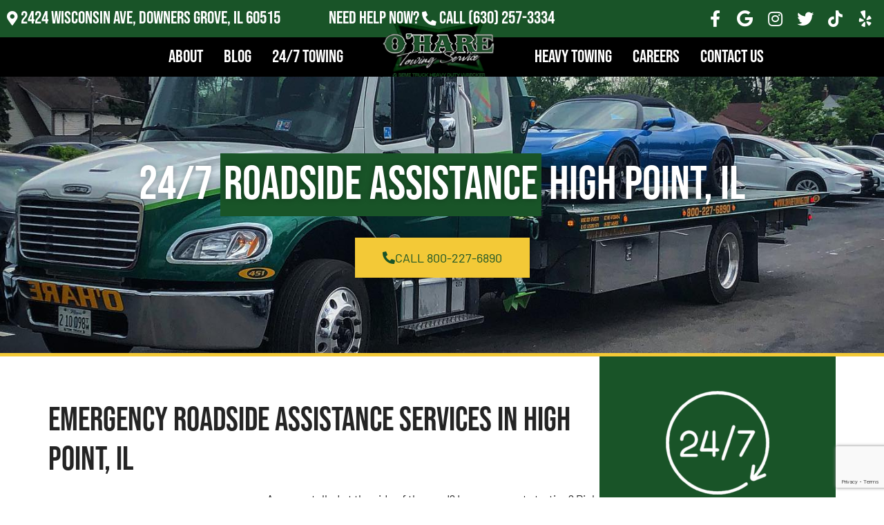

--- FILE ---
content_type: text/html; charset=UTF-8
request_url: https://oharetowing.com/roadside-assistance-high-point/
body_size: 53496
content:
<!doctype html><html lang="en-US"><head><meta charset="UTF-8"> <script src="[data-uri]" defer></script> <meta name="viewport" content="width=device-width, initial-scale=1"><link rel="profile" href="https://gmpg.org/xfn/11"><meta name='robots' content='index, follow, max-image-preview:large, max-snippet:-1, max-video-preview:-1' /><title>24/7 Emergency Roadside Assistance High Point, IL | O&#039;Hare</title><meta name="description" content="O&#039;Hare Towing Service &amp; Semi Truck Heavy Duty Wrecker Service &amp; Semi Truck Heavy Duty Wrecker provides 24/7 emergency roadside assistance in High Point. Call (800) 227-6890 for fuel delivery, vehicle lockouts, battery jumps &amp; more." /><link rel="canonical" href="https://oharetowing.com/roadside-assistance-high-point/" /><meta property="og:locale" content="en_US" /><meta property="og:type" content="article" /><meta property="og:title" content="24/7 Emergency Roadside Assistance High Point, IL | O&#039;Hare" /><meta property="og:description" content="O&#039;Hare Towing Service &amp; Semi Truck Heavy Duty Wrecker Service &amp; Semi Truck Heavy Duty Wrecker provides 24/7 emergency roadside assistance in High Point. Call (800) 227-6890 for fuel delivery, vehicle lockouts, battery jumps &amp; more." /><meta property="og:url" content="https://oharetowing.com/roadside-assistance-high-point/" /><meta property="og:site_name" content="O&#039;Hare Towing Service &amp; Semi Truck Heavy Duty Wrecker" /><meta property="article:publisher" content="https://www.facebook.com/OHareTowingService/" /><meta property="og:image" content="https://oharetowing.com/wp-content/uploads/2024/01/ohare-towing-roadside-assistance-244525626_1295469924207322_4523783097547689955_n-blur.jpg" /><meta property="og:image:width" content="1440" /><meta property="og:image:height" content="1080" /><meta property="og:image:type" content="image/jpeg" /><meta name="twitter:card" content="summary_large_image" /><meta name="twitter:site" content="@OHareTowingServ" /><meta name="twitter:label1" content="Est. reading time" /><meta name="twitter:data1" content="1 minute" /> <script type="application/ld+json" class="yoast-schema-graph">{"@context":"https://schema.org","@graph":[{"@type":"WebPage","@id":"https://oharetowing.com/roadside-assistance-high-point/","url":"https://oharetowing.com/roadside-assistance-high-point/","name":"{spintax_roadside-meta-title}","isPartOf":{"@id":"https://oharetowing.com/#website"},"primaryImageOfPage":{"@id":"https://oharetowing.com/roadside-assistance-high-point/#primaryimage"},"image":{"@id":"https://oharetowing.com/roadside-assistance-high-point/#primaryimage"},"thumbnailUrl":"https://oharetowing.com/wp-content/uploads/2024/01/ohare-towing-roadside-assistance-244525626_1295469924207322_4523783097547689955_n-blur.jpg","datePublished":"2024-11-08T22:57:12+00:00","description":"{spintax_roadside-meta-desc}","breadcrumb":{"@id":"https://oharetowing.com/roadside-assistance-high-point/#breadcrumb"},"inLanguage":"en-US","potentialAction":[{"@type":"ReadAction","target":["https://oharetowing.com/roadside-assistance-high-point/"]}]},{"@type":"ImageObject","inLanguage":"en-US","@id":"https://oharetowing.com/roadside-assistance-high-point/#primaryimage","url":"https://oharetowing.com/wp-content/uploads/2024/01/ohare-towing-roadside-assistance-244525626_1295469924207322_4523783097547689955_n-blur.jpg","contentUrl":"https://oharetowing.com/wp-content/uploads/2024/01/ohare-towing-roadside-assistance-244525626_1295469924207322_4523783097547689955_n-blur.jpg","width":1440,"height":1080,"caption":"ohare towing roadside assistance 244525626 1295469924207322 4523783097547689955 n blur"},{"@type":"BreadcrumbList","@id":"https://oharetowing.com/roadside-assistance-high-point/#breadcrumb","itemListElement":[{"@type":"ListItem","position":1,"name":"Home","item":"https://oharetowing.com/"},{"@type":"ListItem","position":2,"name":"24/7 Emergency Roadside Assistance [location], IL"}]},{"@type":"WebSite","@id":"https://oharetowing.com/#website","url":"https://oharetowing.com/","name":"O'Hare Towing Service & Semi Truck Heavy Duty Wrecker Service","description":"24/7 Tow Truck &amp; Recovery Service in Illinois &amp; the Tri-State Area","publisher":{"@id":"https://oharetowing.com/#organization"},"potentialAction":[{"@type":"SearchAction","target":{"@type":"EntryPoint","urlTemplate":"https://oharetowing.com/?s={search_term_string}"},"query-input":{"@type":"PropertyValueSpecification","valueRequired":true,"valueName":"search_term_string"}}],"inLanguage":"en-US"},{"@type":"Organization","@id":"https://oharetowing.com/#organization","name":"O'Hare Towing Service & Semi Truck Heavy Duty Wrecker Service","url":"https://oharetowing.com/","logo":{"@type":"ImageObject","inLanguage":"en-US","@id":"https://oharetowing.com/#/schema/logo/image/","url":"https://oharetowing.com/wp-content/uploads/2020/09/logo.png","contentUrl":"https://oharetowing.com/wp-content/uploads/2020/09/logo.png","width":146,"height":73,"caption":"O'Hare Towing Service & Semi Truck Heavy Duty Wrecker Service"},"image":{"@id":"https://oharetowing.com/#/schema/logo/image/"},"sameAs":["https://www.facebook.com/OHareTowingService/","https://x.com/OHareTowingServ","https://www.instagram.com/oharetowingservice/"]}]}</script> <link rel='dns-prefetch' href='//cdn.dni.nimbata.com' /><link rel='dns-prefetch' href='//www.googletagmanager.com' /><link rel="alternate" type="application/rss+xml" title="O&#039;Hare Towing Service &amp; Semi Truck Heavy Duty Wrecker &raquo; Feed" href="https://oharetowing.com/feed/" /><link rel="alternate" type="application/rss+xml" title="O&#039;Hare Towing Service &amp; Semi Truck Heavy Duty Wrecker &raquo; Comments Feed" href="https://oharetowing.com/comments/feed/" /><link rel="alternate" title="oEmbed (JSON)" type="application/json+oembed" href="https://oharetowing.com/wp-json/oembed/1.0/embed?url=https%3A%2F%2Foharetowing.com%2Froadside-assistance-high-point%2F" /><link rel="alternate" title="oEmbed (XML)" type="text/xml+oembed" href="https://oharetowing.com/wp-json/oembed/1.0/embed?url=https%3A%2F%2Foharetowing.com%2Froadside-assistance-high-point%2F&#038;format=xml" /><style id='wp-img-auto-sizes-contain-inline-css'>img:is([sizes=auto i],[sizes^="auto," i]){contain-intrinsic-size:3000px 1500px}
/*# sourceURL=wp-img-auto-sizes-contain-inline-css */</style><style id="litespeed-ccss">:root{--wp--preset--aspect-ratio--square:1;--wp--preset--aspect-ratio--4-3:4/3;--wp--preset--aspect-ratio--3-4:3/4;--wp--preset--aspect-ratio--3-2:3/2;--wp--preset--aspect-ratio--2-3:2/3;--wp--preset--aspect-ratio--16-9:16/9;--wp--preset--aspect-ratio--9-16:9/16;--wp--preset--color--black:#000;--wp--preset--color--cyan-bluish-gray:#abb8c3;--wp--preset--color--white:#fff;--wp--preset--color--pale-pink:#f78da7;--wp--preset--color--vivid-red:#cf2e2e;--wp--preset--color--luminous-vivid-orange:#ff6900;--wp--preset--color--luminous-vivid-amber:#fcb900;--wp--preset--color--light-green-cyan:#7bdcb5;--wp--preset--color--vivid-green-cyan:#00d084;--wp--preset--color--pale-cyan-blue:#8ed1fc;--wp--preset--color--vivid-cyan-blue:#0693e3;--wp--preset--color--vivid-purple:#9b51e0;--wp--preset--gradient--vivid-cyan-blue-to-vivid-purple:linear-gradient(135deg,rgba(6,147,227,1) 0%,#9b51e0 100%);--wp--preset--gradient--light-green-cyan-to-vivid-green-cyan:linear-gradient(135deg,#7adcb4 0%,#00d082 100%);--wp--preset--gradient--luminous-vivid-amber-to-luminous-vivid-orange:linear-gradient(135deg,rgba(252,185,0,1) 0%,rgba(255,105,0,1) 100%);--wp--preset--gradient--luminous-vivid-orange-to-vivid-red:linear-gradient(135deg,rgba(255,105,0,1) 0%,#cf2e2e 100%);--wp--preset--gradient--very-light-gray-to-cyan-bluish-gray:linear-gradient(135deg,#eee 0%,#a9b8c3 100%);--wp--preset--gradient--cool-to-warm-spectrum:linear-gradient(135deg,#4aeadc 0%,#9778d1 20%,#cf2aba 40%,#ee2c82 60%,#fb6962 80%,#fef84c 100%);--wp--preset--gradient--blush-light-purple:linear-gradient(135deg,#ffceec 0%,#9896f0 100%);--wp--preset--gradient--blush-bordeaux:linear-gradient(135deg,#fecda5 0%,#fe2d2d 50%,#6b003e 100%);--wp--preset--gradient--luminous-dusk:linear-gradient(135deg,#ffcb70 0%,#c751c0 50%,#4158d0 100%);--wp--preset--gradient--pale-ocean:linear-gradient(135deg,#fff5cb 0%,#b6e3d4 50%,#33a7b5 100%);--wp--preset--gradient--electric-grass:linear-gradient(135deg,#caf880 0%,#71ce7e 100%);--wp--preset--gradient--midnight:linear-gradient(135deg,#020381 0%,#2874fc 100%);--wp--preset--font-size--small:13px;--wp--preset--font-size--medium:20px;--wp--preset--font-size--large:36px;--wp--preset--font-size--x-large:42px;--wp--preset--spacing--20:.44rem;--wp--preset--spacing--30:.67rem;--wp--preset--spacing--40:1rem;--wp--preset--spacing--50:1.5rem;--wp--preset--spacing--60:2.25rem;--wp--preset--spacing--70:3.38rem;--wp--preset--spacing--80:5.06rem;--wp--preset--shadow--natural:6px 6px 9px rgba(0,0,0,.2);--wp--preset--shadow--deep:12px 12px 50px rgba(0,0,0,.4);--wp--preset--shadow--sharp:6px 6px 0px rgba(0,0,0,.2);--wp--preset--shadow--outlined:6px 6px 0px -3px rgba(255,255,255,1),6px 6px rgba(0,0,0,1);--wp--preset--shadow--crisp:6px 6px 0px rgba(0,0,0,1)}:root{--wp--style--global--content-size:800px;--wp--style--global--wide-size:1200px}:where(body){margin:0}:root{--wp--style--block-gap:24px}body{padding-top:0;padding-right:0;padding-bottom:0;padding-left:0}a:where(:not(.wp-element-button)){text-decoration:underline}html{line-height:1.15;-webkit-text-size-adjust:100%}*,:after,:before{box-sizing:border-box}body{margin:0;font-family:-apple-system,BlinkMacSystemFont,Segoe UI,Roboto,Helvetica Neue,Arial,Noto Sans,sans-serif,Apple Color Emoji,Segoe UI Emoji,Segoe UI Symbol,Noto Color Emoji;font-size:1rem;font-weight:400;line-height:1.5;color:#333;background-color:#fff;-webkit-font-smoothing:antialiased;-moz-osx-font-smoothing:grayscale}h1,h2,h3{margin-block-start:.5rem;margin-block-end:1rem;font-family:inherit;font-weight:500;line-height:1.2;color:inherit}h1{font-size:2.5rem}h2{font-size:2rem}h3{font-size:1.75rem}p{margin-block-start:0;margin-block-end:.9rem}a{background-color:transparent;text-decoration:none;color:#c36}a:not([href]):not([tabindex]){color:inherit;text-decoration:none}img{border-style:none;height:auto;max-width:100%}label{display:inline-block;line-height:1;vertical-align:middle}input{font-family:inherit;font-size:1rem;line-height:1.5;margin:0}input[type=text]{width:100%;border:1px solid #666;border-radius:3px;padding:.5rem 1rem}input{overflow:visible}::-webkit-file-upload-button{-webkit-appearance:button;font:inherit}li,ul{margin-block-start:0;margin-block-end:0;border:0;outline:0;font-size:100%;vertical-align:baseline;background:0 0}.alignleft{float:left;margin-right:1rem}.screen-reader-text{clip:rect(1px,1px,1px,1px);height:1px;overflow:hidden;position:absolute!important;width:1px;word-wrap:normal!important}.elementor-screen-only,.screen-reader-text{height:1px;margin:-1px;overflow:hidden;padding:0;position:absolute;top:-10000em;width:1px;clip:rect(0,0,0,0);border:0}.elementor *,.elementor :after,.elementor :before{box-sizing:border-box}.elementor a{box-shadow:none;text-decoration:none}.elementor img{border:none;border-radius:0;box-shadow:none;height:auto;max-width:100%}.elementor iframe{border:none;line-height:1;margin:0;max-width:100%;width:100%}.elementor .elementor-background-overlay{inset:0;position:absolute}.elementor-element{--flex-direction:initial;--flex-wrap:initial;--justify-content:initial;--align-items:initial;--align-content:initial;--gap:initial;--flex-basis:initial;--flex-grow:initial;--flex-shrink:initial;--order:initial;--align-self:initial;align-self:var(--align-self);flex-basis:var(--flex-basis);flex-grow:var(--flex-grow);flex-shrink:var(--flex-shrink);order:var(--order)}.elementor-element:where(.e-con-full,.elementor-widget){align-content:var(--align-content);align-items:var(--align-items);flex-direction:var(--flex-direction);flex-wrap:var(--flex-wrap);gap:var(--row-gap) var(--column-gap);justify-content:var(--justify-content)}.elementor-align-center{text-align:center}.elementor-align-center .elementor-button{width:auto}@media (max-width:1024px){.elementor-tablet-align-center{text-align:center}.elementor-tablet-align-center .elementor-button{width:auto}}:root{--page-title-display:block}.elementor-section{position:relative}.elementor-section .elementor-container{display:flex;margin-left:auto;margin-right:auto;position:relative}@media (max-width:1024px){.elementor-section .elementor-container{flex-wrap:wrap}}.elementor-section.elementor-section-boxed>.elementor-container{max-width:1140px}.elementor-section.elementor-section-items-middle>.elementor-container{align-items:center}.elementor-widget-wrap{align-content:flex-start;flex-wrap:wrap;position:relative;width:100%}.elementor:not(.elementor-bc-flex-widget) .elementor-widget-wrap{display:flex}.elementor-widget-wrap>.elementor-element{width:100%}.elementor-widget{position:relative}.elementor-widget:not(:last-child){margin-bottom:var(--kit-widget-spacing,20px)}.elementor-column{display:flex;min-height:1px;position:relative}.elementor-column-gap-default>.elementor-column>.elementor-element-populated{padding:10px}@media (min-width:768px){.elementor-column.elementor-col-33{width:33.333%}.elementor-column.elementor-col-50{width:50%}.elementor-column.elementor-col-100{width:100%}}@media (max-width:767px){.elementor-column{width:100%}}.elementor-grid{display:grid;grid-column-gap:var(--grid-column-gap);grid-row-gap:var(--grid-row-gap)}.elementor-grid .elementor-grid-item{min-width:0}.elementor-grid-0 .elementor-grid{display:inline-block;margin-bottom:calc(-1*var(--grid-row-gap));width:100%;word-spacing:var(--grid-column-gap)}.elementor-grid-0 .elementor-grid .elementor-grid-item{display:inline-block;margin-bottom:var(--grid-row-gap);word-break:break-word}@media (max-width:767px){.elementor-grid-mobile-1 .elementor-grid{grid-template-columns:repeat(1,1fr)}}@media (prefers-reduced-motion:no-preference){html{scroll-behavior:smooth}}.elementor-heading-title{line-height:1;margin:0;padding:0}.elementor-button{background-color:#69727d;border-radius:3px;color:#fff;display:inline-block;font-size:15px;line-height:1;padding:12px 24px;fill:#fff;text-align:center}.elementor-button:visited{color:#fff}.elementor-button-content-wrapper{display:flex;flex-direction:row;gap:5px;justify-content:center}.elementor-button-icon{display:flex}.elementor-button-text{display:inline-block}.elementor-button.elementor-size-lg{border-radius:5px;font-size:18px;padding:20px 40px}.elementor-button span{text-decoration:inherit}.elementor-icon{color:#69727d;display:inline-block;font-size:50px;line-height:1;text-align:center}.elementor-icon i{display:block;height:1em;position:relative;width:1em}.elementor-icon i:before{left:50%;position:absolute;transform:translateX(-50%)}.elementor-shape-rounded .elementor-icon{border-radius:10%}@media (max-width:767px){.elementor .elementor-hidden-mobile{display:none}}@media (min-width:768px) and (max-width:1024px){.elementor .elementor-hidden-tablet{display:none}}@media (min-width:1025px) and (max-width:99999px){.elementor .elementor-hidden-desktop{display:none}}.elementor-headline{display:block;font-size:43px;line-height:1.2}.elementor-headline-dynamic-text{color:var(--dynamic-text-color,#aebcb9)}.elementor-headline--style-rotate .elementor-headline-dynamic-wrapper{text-align:start}.elementor-headline-text-wrapper{vertical-align:bottom}.elementor-headline-dynamic-wrapper{display:inline-block;position:relative}.elementor-headline-dynamic-wrapper .elementor-headline-dynamic-text{display:inline-block;left:0;position:absolute;top:0}.elementor-headline-dynamic-wrapper .elementor-headline-dynamic-text.elementor-headline-text-active{position:relative}.elementor-headline-animation-type-flip .elementor-headline-dynamic-wrapper{perspective:300px}.elementor-headline-animation-type-flip .elementor-headline-dynamic-text{opacity:0;transform:rotateX(180deg);transform-origin:50% 100%}.elementor-headline-animation-type-flip .elementor-headline-dynamic-text.elementor-headline-text-active{animation:elementor-headline-flip-in 1.2s;opacity:1;transform:rotateX(0deg)}@keyframes elementor-headline-flip-in{0%{opacity:0;transform:rotateX(180deg)}35%{opacity:0;transform:rotateX(120deg)}65%{opacity:0}to{opacity:1;transform:rotateX(1turn)}}.elementor-widget-social-icons.elementor-grid-0 .elementor-widget-container{font-size:0;line-height:1}.elementor-widget-social-icons .elementor-grid{grid-column-gap:var(--grid-column-gap,5px);grid-row-gap:var(--grid-row-gap,5px);grid-template-columns:var(--grid-template-columns);justify-content:var(--justify-content,center);justify-items:var(--justify-content,center)}.elementor-icon.elementor-social-icon{font-size:var(--icon-size,25px);height:calc(var(--icon-size,25px) + 2*var(--icon-padding,.5em));line-height:var(--icon-size,25px);width:calc(var(--icon-size,25px) + 2*var(--icon-padding,.5em))}.elementor-social-icon{--e-social-icon-icon-color:#fff;align-items:center;background-color:#69727d;display:inline-flex;justify-content:center;text-align:center}.elementor-social-icon i{color:var(--e-social-icon-icon-color)}.elementor-social-icon:last-child{margin:0}.elementor-social-icon-facebook-f{background-color:#3b5998}.elementor-social-icon-instagram{background-color:#262626}.elementor-social-icon-twitter{background-color:#1da1f2}.elementor-social-icon-yelp{background-color:#af0606}.elementor-item:after,.elementor-item:before{display:block;position:absolute}.elementor-item:not(:hover):not(:focus):not(.elementor-item-active):not(.highlighted):after,.elementor-item:not(:hover):not(:focus):not(.elementor-item-active):not(.highlighted):before{opacity:0}.elementor-nav-menu--main .elementor-nav-menu a{padding:13px 20px}.elementor-nav-menu--main .elementor-nav-menu ul{border-style:solid;border-width:0;padding:0;position:absolute;width:12em}.elementor-nav-menu--layout-horizontal{display:flex}.elementor-nav-menu--layout-horizontal .elementor-nav-menu{display:flex;flex-wrap:wrap}.elementor-nav-menu--layout-horizontal .elementor-nav-menu a{flex-grow:1;white-space:nowrap}.elementor-nav-menu--layout-horizontal .elementor-nav-menu>li{display:flex}.elementor-nav-menu--layout-horizontal .elementor-nav-menu>li ul{top:100%!important}.elementor-nav-menu--layout-horizontal .elementor-nav-menu>li:not(:first-child)>a{margin-inline-start:var(--e-nav-menu-horizontal-menu-item-margin)}.elementor-nav-menu--layout-horizontal .elementor-nav-menu>li:not(:first-child)>ul{left:var(--e-nav-menu-horizontal-menu-item-margin)!important}.elementor-nav-menu--layout-horizontal .elementor-nav-menu>li:not(:last-child)>a{margin-inline-end:var(--e-nav-menu-horizontal-menu-item-margin)}.elementor-nav-menu--layout-horizontal .elementor-nav-menu>li:not(:last-child):after{align-self:center;border-color:var(--e-nav-menu-divider-color,#000);border-left-style:var(--e-nav-menu-divider-style,solid);border-left-width:var(--e-nav-menu-divider-width,2px);content:var(--e-nav-menu-divider-content,none);height:var(--e-nav-menu-divider-height,35%)}.elementor-nav-menu__align-start .elementor-nav-menu{justify-content:flex-start;margin-inline-end:auto}.elementor-nav-menu__align-end .elementor-nav-menu{justify-content:flex-end;margin-inline-start:auto}.elementor-widget-nav-menu .elementor-widget-container{display:flex;flex-direction:column}.elementor-nav-menu{position:relative;z-index:2}.elementor-nav-menu:after{clear:both;content:" ";display:block;font:0/0 serif;height:0;overflow:hidden;visibility:hidden}.elementor-nav-menu,.elementor-nav-menu li,.elementor-nav-menu ul{display:block;line-height:normal;list-style:none;margin:0;padding:0}.elementor-nav-menu ul{display:none}.elementor-nav-menu ul ul a{border-left:16px solid transparent}.elementor-nav-menu a,.elementor-nav-menu li{position:relative}.elementor-nav-menu li{border-width:0}.elementor-nav-menu a{align-items:center;display:flex}.elementor-nav-menu a{line-height:20px;padding:10px 20px}.elementor-menu-toggle{align-items:center;background-color:rgba(0,0,0,.05);border:0 solid;border-radius:3px;color:#33373d;display:flex;font-size:var(--nav-menu-icon-size,22px);justify-content:center;padding:.25em}.elementor-menu-toggle:not(.elementor-active) .elementor-menu-toggle__icon--close{display:none}.elementor-nav-menu--dropdown{background-color:#fff;font-size:13px}.elementor-nav-menu--dropdown.elementor-nav-menu__container{margin-top:10px;overflow-x:hidden;overflow-y:auto;transform-origin:top}.elementor-nav-menu--dropdown.elementor-nav-menu__container .elementor-sub-item{font-size:.85em}.elementor-nav-menu--dropdown a{color:#33373d}ul.elementor-nav-menu--dropdown a{border-inline-start:8px solid transparent;text-shadow:none}.elementor-nav-menu__text-align-center .elementor-nav-menu--dropdown .elementor-nav-menu a{justify-content:center}.elementor-nav-menu--toggle{--menu-height:100vh}.elementor-nav-menu--toggle .elementor-menu-toggle:not(.elementor-active)+.elementor-nav-menu__container{max-height:0;overflow:hidden;transform:scaleY(0)}@media (max-width:1024px){.elementor-nav-menu--dropdown-tablet .elementor-nav-menu--main{display:none}}@media (min-width:1025px){.elementor-nav-menu--dropdown-tablet .elementor-menu-toggle,.elementor-nav-menu--dropdown-tablet .elementor-nav-menu--dropdown{display:none}.elementor-nav-menu--dropdown-tablet nav.elementor-nav-menu--dropdown.elementor-nav-menu__container{overflow-y:hidden}}.elementor-widget-image{text-align:center}.elementor-widget-image a{display:inline-block}.elementor-widget-image img{display:inline-block;vertical-align:middle}.elementor-widget-heading .elementor-heading-title[class*=elementor-size-]>a{color:inherit;font-size:inherit;line-height:inherit}[class*=" eicon-"]{display:inline-block;font-family:eicons;font-size:inherit;font-weight:400;font-style:normal;font-variant:normal;line-height:1;text-rendering:auto;-webkit-font-smoothing:antialiased;-moz-osx-font-smoothing:grayscale}.eicon-menu-bar:before{content:"\e816"}.eicon-close:before{content:"\e87f"}.elementor-kit-8{--e-global-color-primary:#195428;--e-global-color-secondary:#f3c937;--e-global-color-text:#242424;--e-global-color-accent:#195428;--e-global-typography-primary-font-family:"Bebas Neue";--e-global-typography-primary-font-weight:400;--e-global-typography-secondary-font-family:"Bebas Neue";--e-global-typography-secondary-font-weight:500;--e-global-typography-text-font-family:"Barlow";--e-global-typography-text-font-weight:400;--e-global-typography-accent-font-family:"Barlow";--e-global-typography-accent-font-weight:500;--e-global-typography-accent-text-transform:uppercase;font-family:"Barlow",Sans-serif;font-size:17px}.elementor-kit-8 .elementor-button{background-color:var(--e-global-color-secondary);color:var(--e-global-color-accent);box-shadow:0px 0px 10px 0px rgba(0,0,0,.5);border-radius:0}.elementor-kit-8 h1{font-family:"Bebas Neue",Sans-serif;font-size:68px}.elementor-kit-8 h2{font-family:"Bebas Neue",Sans-serif;font-size:48px}.elementor-kit-8 h3{font-family:"Bebas Neue",Sans-serif;font-size:32px}.elementor-section.elementor-section-boxed>.elementor-container{max-width:1140px}.elementor-widget:not(:last-child){margin-block-end:20px}.elementor-element{--widgets-spacing:20px 20px;--widgets-spacing-row:20px;--widgets-spacing-column:20px}@media (max-width:1024px){.elementor-kit-8 h1{font-size:48px}.elementor-kit-8 h2{font-size:38px}.elementor-kit-8 h3{font-size:32px}.elementor-section.elementor-section-boxed>.elementor-container{max-width:1024px}}@media (max-width:767px){.elementor-kit-8 h1{font-size:38px}.elementor-kit-8 h2{font-size:24px}.elementor-kit-8 h3{font-size:22px}.elementor-section.elementor-section-boxed>.elementor-container{max-width:767px}}.elementor-75635 .elementor-element.elementor-element-6c1655be:not(.elementor-motion-effects-element-type-background){background-color:#000;background-image:url("https://oharetowing.com/wp-content/uploads/2022/05/ohare-towing-light-duty-towing-roadside-assistance-61285593_688073388280315_7259192834224291840_n.jpg");background-position:center center;background-repeat:no-repeat;background-size:cover}.elementor-75635 .elementor-element.elementor-element-6c1655be>.elementor-background-overlay{background-color:#000;opacity:.35}.elementor-75635 .elementor-element.elementor-element-6c1655be>.elementor-container{min-height:400px}.elementor-75635 .elementor-element.elementor-element-6c1655be{border-style:solid;border-width:0 0 5px;border-color:var(--e-global-color-secondary)}.elementor-widget-heading .elementor-heading-title{font-family:var(--e-global-typography-primary-font-family),Sans-serif;font-weight:var(--e-global-typography-primary-font-weight);color:var(--e-global-color-primary)}.elementor-75635 .elementor-element.elementor-element-6ee12fcf{text-align:center}.elementor-75635 .elementor-element.elementor-element-6ee12fcf .elementor-heading-title{font-family:var(--e-global-typography-primary-font-family),Sans-serif;font-weight:var(--e-global-typography-primary-font-weight);text-shadow:0px 0px 10px rgba(0,0,0,.3);color:#fff}.elementor-widget-button .elementor-button{background-color:var(--e-global-color-accent);font-family:var(--e-global-typography-accent-font-family),Sans-serif;font-weight:var(--e-global-typography-accent-font-weight);text-transform:var(--e-global-typography-accent-text-transform)}.elementor-75635 .elementor-element.elementor-element-5f8fb37 .elementor-button{background-color:var(--e-global-color-secondary);font-family:var(--e-global-typography-accent-font-family),Sans-serif;font-weight:var(--e-global-typography-accent-font-weight);text-transform:var(--e-global-typography-accent-text-transform);fill:var(--e-global-color-accent);color:var(--e-global-color-accent);box-shadow:0px 0px 10px 0px rgba(0,0,0,.5);border-radius:0}.elementor-75635 .elementor-element.elementor-element-5f8fb37 .elementor-button-content-wrapper{flex-direction:row}.elementor-75635 .elementor-element.elementor-element-3c653412>.elementor-element-populated{padding:50px 0}.elementor-widget-text-editor{font-family:var(--e-global-typography-text-font-family),Sans-serif;font-weight:var(--e-global-typography-text-font-weight);color:var(--e-global-color-text)}.elementor-75635 .elementor-element.elementor-element-4fc214e:not(.elementor-motion-effects-element-type-background)>.elementor-widget-wrap{background-color:var(--e-global-color-primary)}.elementor-75635 .elementor-element.elementor-element-4fc214e>.elementor-element-populated{padding:50px 0}.elementor-75635 .elementor-element.elementor-element-d5fc39f{text-align:center}.elementor-75635 .elementor-element.elementor-element-d5fc39f .elementor-heading-title{color:#fff}.elementor-75635 .elementor-element.elementor-element-8cab5f9{text-align:center}.elementor-75635 .elementor-element.elementor-element-8cab5f9 .elementor-heading-title{color:#fff}.elementor-75635 .elementor-element.elementor-element-ad2f3e9{text-align:center}.elementor-75635 .elementor-element.elementor-element-ad2f3e9 .elementor-heading-title{color:#fff}:root{--page-title-display:none}@media (min-width:768px){.elementor-75635 .elementor-element.elementor-element-3c653412{width:70%}.elementor-75635 .elementor-element.elementor-element-4fc214e{width:30%}}@media (max-width:767px){.elementor-75635 .elementor-element.elementor-element-6c1655be>.elementor-container{min-height:250px}}.elementor-67067 .elementor-element.elementor-element-5c5cd948:not(.elementor-motion-effects-element-type-background){background-color:var(--e-global-color-primary)}.elementor-67067 .elementor-element.elementor-element-386716bf.elementor-column.elementor-element[data-element_type="column"]>.elementor-widget-wrap.elementor-element-populated{align-content:center;align-items:center}.elementor-widget-animated-headline .elementor-headline-plain-text{color:var(--e-global-color-secondary)}.elementor-widget-animated-headline .elementor-headline{font-family:var(--e-global-typography-primary-font-family),Sans-serif;font-weight:var(--e-global-typography-primary-font-weight)}.elementor-widget-animated-headline{--dynamic-text-color:var(--e-global-color-secondary)}.elementor-widget-animated-headline .elementor-headline-dynamic-text{font-family:var(--e-global-typography-primary-font-family),Sans-serif;font-weight:var(--e-global-typography-primary-font-weight)}.elementor-67067 .elementor-element.elementor-element-69ef0159{--iteration-count:infinite;--dynamic-text-color:#fff}.elementor-67067 .elementor-element.elementor-element-69ef0159 .elementor-headline{text-align:left;font-family:"Bebas Neue",Sans-serif;font-size:26px;font-weight:400;line-height:1em}.elementor-67067 .elementor-element.elementor-element-69ef0159 .elementor-headline-plain-text{color:#fff}.elementor-67067 .elementor-element.elementor-element-69ef0159 .elementor-headline-dynamic-text{font-family:"Bebas Neue",Sans-serif;font-weight:400;line-height:1em}.elementor-67067 .elementor-element.elementor-element-7361ccc3.elementor-column.elementor-element[data-element_type="column"]>.elementor-widget-wrap.elementor-element-populated{align-content:center;align-items:center}.elementor-67067 .elementor-element.elementor-element-3c6ba86{--iteration-count:infinite;--dynamic-text-color:#fff}.elementor-67067 .elementor-element.elementor-element-3c6ba86 .elementor-headline{text-align:center;font-family:"Bebas Neue",Sans-serif;font-size:26px;font-weight:400;line-height:1em}.elementor-67067 .elementor-element.elementor-element-3c6ba86 .elementor-headline-plain-text{color:#fff}.elementor-67067 .elementor-element.elementor-element-3c6ba86 .elementor-headline-dynamic-text{font-family:"Bebas Neue",Sans-serif;font-weight:400;line-height:1em}.elementor-67067 .elementor-element.elementor-element-af99bfe{--grid-template-columns:repeat(0,auto);--icon-size:24px;--grid-column-gap:10px;--grid-row-gap:0px}.elementor-67067 .elementor-element.elementor-element-af99bfe .elementor-widget-container{text-align:right}.elementor-67067 .elementor-element.elementor-element-af99bfe .elementor-social-icon{background-color:#00000000;--icon-padding:.2em}.elementor-67067 .elementor-element.elementor-element-af99bfe .elementor-social-icon i{color:#fff}.elementor-67067 .elementor-element.elementor-element-56fa6253:not(.elementor-motion-effects-element-type-background){background-color:#000}.elementor-67067 .elementor-element.elementor-element-6d87ff6a.elementor-column.elementor-element[data-element_type="column"]>.elementor-widget-wrap.elementor-element-populated{align-content:center;align-items:center}.elementor-67067 .elementor-element.elementor-element-6d87ff6a>.elementor-element-populated{margin:0;--e-column-margin-right:0px;--e-column-margin-left:0px;padding:0}.elementor-widget-nav-menu .elementor-nav-menu .elementor-item{font-family:var(--e-global-typography-primary-font-family),Sans-serif;font-weight:var(--e-global-typography-primary-font-weight)}.elementor-widget-nav-menu .elementor-nav-menu--main .elementor-item{color:var(--e-global-color-text);fill:var(--e-global-color-text)}.elementor-widget-nav-menu .elementor-nav-menu--main:not(.e--pointer-framed) .elementor-item:before,.elementor-widget-nav-menu .elementor-nav-menu--main:not(.e--pointer-framed) .elementor-item:after{background-color:var(--e-global-color-accent)}.elementor-widget-nav-menu{--e-nav-menu-divider-color:var(--e-global-color-text)}.elementor-widget-nav-menu .elementor-nav-menu--dropdown .elementor-item,.elementor-widget-nav-menu .elementor-nav-menu--dropdown .elementor-sub-item{font-family:var(--e-global-typography-accent-font-family),Sans-serif;font-weight:var(--e-global-typography-accent-font-weight);text-transform:var(--e-global-typography-accent-text-transform)}.elementor-67067 .elementor-element.elementor-element-534f33e5 .elementor-menu-toggle{margin:0 auto}.elementor-67067 .elementor-element.elementor-element-534f33e5 .elementor-nav-menu .elementor-item{font-family:"Bebas Neue",Sans-serif;font-size:26px;font-weight:400;line-height:1.2em}.elementor-67067 .elementor-element.elementor-element-534f33e5 .elementor-nav-menu--main .elementor-item{color:#fff;fill:#fff;padding-left:15px;padding-right:15px}.elementor-67067 .elementor-element.elementor-element-534f33e5 .elementor-nav-menu--dropdown a,.elementor-67067 .elementor-element.elementor-element-534f33e5 .elementor-menu-toggle{color:#fff;fill:#fff}.elementor-67067 .elementor-element.elementor-element-534f33e5 .elementor-nav-menu--dropdown{background-color:#000}.elementor-67067 .elementor-element.elementor-element-534f33e5 .elementor-nav-menu--dropdown .elementor-item,.elementor-67067 .elementor-element.elementor-element-534f33e5 .elementor-nav-menu--dropdown .elementor-sub-item{font-family:"Bebas Neue",Sans-serif;font-size:26px;font-weight:400}.elementor-67067 .elementor-element.elementor-element-534f33e5 .elementor-nav-menu--dropdown li:not(:last-child){border-style:solid;border-color:var(--e-global-color-text);border-bottom-width:1px}.elementor-67067 .elementor-element.elementor-element-64872dd1>.elementor-widget-container{margin:-35px 0}.elementor-67067 .elementor-element.elementor-element-64872dd1{z-index:1}.elementor-67067 .elementor-element.elementor-element-64872dd1 img{width:75%}.elementor-67067 .elementor-element.elementor-element-27d4ebc2.elementor-column.elementor-element[data-element_type="column"]>.elementor-widget-wrap.elementor-element-populated{align-content:center;align-items:center}.elementor-67067 .elementor-element.elementor-element-27d4ebc2>.elementor-element-populated{margin:0;--e-column-margin-right:0px;--e-column-margin-left:0px;padding:0}.elementor-67067 .elementor-element.elementor-element-7dab56cc .elementor-menu-toggle{margin:0 auto}.elementor-67067 .elementor-element.elementor-element-7dab56cc .elementor-nav-menu .elementor-item{font-family:"Bebas Neue",Sans-serif;font-size:26px;font-weight:400;line-height:1.2em}.elementor-67067 .elementor-element.elementor-element-7dab56cc .elementor-nav-menu--main .elementor-item{color:#fff;fill:#fff;padding-left:15px;padding-right:15px}.elementor-67067 .elementor-element.elementor-element-7dab56cc .elementor-nav-menu--dropdown a,.elementor-67067 .elementor-element.elementor-element-7dab56cc .elementor-menu-toggle{color:#fff;fill:#fff}.elementor-67067 .elementor-element.elementor-element-7dab56cc .elementor-nav-menu--dropdown{background-color:#000}.elementor-67067 .elementor-element.elementor-element-7dab56cc .elementor-nav-menu--dropdown .elementor-item,.elementor-67067 .elementor-element.elementor-element-7dab56cc .elementor-nav-menu--dropdown .elementor-sub-item{font-family:"Bebas Neue",Sans-serif;font-size:26px;font-weight:400}.elementor-67067 .elementor-element.elementor-element-7dab56cc .elementor-nav-menu--dropdown li:not(:last-child){border-style:solid;border-color:var(--e-global-color-text);border-bottom-width:1px}.elementor-67067 .elementor-element.elementor-element-72f6141c:not(.elementor-motion-effects-element-type-background){background-color:#000}.elementor-67067 .elementor-element.elementor-element-361c5e12.elementor-column.elementor-element[data-element_type="column"]>.elementor-widget-wrap.elementor-element-populated{align-content:center;align-items:center}.elementor-widget-button .elementor-button{background-color:var(--e-global-color-accent);font-family:var(--e-global-typography-accent-font-family),Sans-serif;font-weight:var(--e-global-typography-accent-font-weight);text-transform:var(--e-global-typography-accent-text-transform)}.elementor-67067 .elementor-element.elementor-element-37436bc3 .elementor-button{background-color:#00000000;fill:#fff;color:#fff;box-shadow:0px 0px 10px 0px rgba(0,0,0,0)}.elementor-location-header:before{content:"";display:table;clear:both}@media (max-width:1024px){.elementor-67067 .elementor-element.elementor-element-0eb1823 img{width:75%}}@media (max-width:767px){.elementor-67067 .elementor-element.elementor-element-af99bfe .elementor-widget-container{text-align:center}.elementor-67067 .elementor-element.elementor-element-38ad62b1{width:60%}.elementor-67067 .elementor-element.elementor-element-361c5e12{width:40%}}@media (min-width:768px){.elementor-67067 .elementor-element.elementor-element-6d87ff6a{width:40%}.elementor-67067 .elementor-element.elementor-element-296974d3{width:19.332%}.elementor-67067 .elementor-element.elementor-element-27d4ebc2{width:40%}}.elementor-headline{white-space:nowrap}.elementor-headline{white-space:nowrap}.elementor-widget-heading .elementor-heading-title{font-family:var(--e-global-typography-primary-font-family),Sans-serif;font-weight:var(--e-global-typography-primary-font-weight);color:var(--e-global-color-primary)}.elementor-widget-text-editor{font-family:var(--e-global-typography-text-font-family),Sans-serif;font-weight:var(--e-global-typography-text-font-weight);color:var(--e-global-color-text)}.elementor-widget-nav-menu .elementor-nav-menu .elementor-item{font-family:var(--e-global-typography-primary-font-family),Sans-serif;font-weight:var(--e-global-typography-primary-font-weight)}.elementor-widget-nav-menu .elementor-nav-menu--main .elementor-item{color:var(--e-global-color-text);fill:var(--e-global-color-text)}.elementor-widget-nav-menu .elementor-nav-menu--main:not(.e--pointer-framed) .elementor-item:before,.elementor-widget-nav-menu .elementor-nav-menu--main:not(.e--pointer-framed) .elementor-item:after{background-color:var(--e-global-color-accent)}.elementor-widget-nav-menu{--e-nav-menu-divider-color:var(--e-global-color-text)}.elementor-widget-nav-menu .elementor-nav-menu--dropdown .elementor-item,.elementor-widget-nav-menu .elementor-nav-menu--dropdown .elementor-sub-item{font-family:var(--e-global-typography-accent-font-family),Sans-serif;font-weight:var(--e-global-typography-accent-font-weight);text-transform:var(--e-global-typography-accent-text-transform)}.elementor-location-header:before{content:"";display:table;clear:both}.elementor-widget-theme-post-content{color:var(--e-global-color-text);font-family:var(--e-global-typography-text-font-family),Sans-serif;font-weight:var(--e-global-typography-text-font-weight)}.fab,.fas{-moz-osx-font-smoothing:grayscale;-webkit-font-smoothing:antialiased;display:inline-block;font-style:normal;font-variant:normal;text-rendering:auto;line-height:1}.fa-bars:before{content:"\f0c9"}.fa-facebook-f:before{content:"\f39e"}.fa-google:before{content:"\f1a0"}.fa-instagram:before{content:"\f16d"}.fa-map-marker-alt:before{content:"\f3c5"}.fa-phone-alt:before{content:"\f879"}.fa-tiktok:before{content:"\e07b"}.fa-twitter:before{content:"\f099"}.fa-yelp:before{content:"\f1e9"}.fas{font-family:"Font Awesome 5 Free";font-weight:900}.fab{font-family:"Font Awesome 5 Brands";font-weight:400}a:where(:not(.wp-element-button)){text-decoration:none}#gform_2 .gfield_label{color:#fff!important;float:left!important;font-family:"Barlow"}#gform_2 .gfield input{background-color:#f3f3f3;border:none}.gfield_label{font-family:var(--e-global-typography-accent-font-family),Sans-serif!important;font-size:16px!important;font-weight:400!important}.gform_required_legend{display:none}.cfv{display:none}@media (max-width:768px){.cfv{display:block;position:fixed;bottom:0;width:100%;margin:0!important;left:0;z-index:9999;padding:8px}.cfv a{display:block;width:100%;max-width:100%!important;line-height:1;padding:17px;z-index:99999}}.us-btn-style_3{font-family:open sans,sans-serif;font-weight:600;font-style:normal;text-transform:none;letter-spacing:0;border-radius:.4em;padding:.75em 3.1em;background-color:var(--e-global-color-accent);border:2px solid #fff;color:#fff!important;box-shadow:0 0 0 rgba(0,0,0,.2)}.w-btn{padding:.8em 1.8em}.w-btn{display:inline-block;vertical-align:top;text-align:center;line-height:1.2;position:relative}.service-areas p{display:none}@media (max-width:671px){ul{columns:1!important}}@media (max-width:767px){.elementor-button{font-size:14px!important;padding:10px 20px!important}}.fab,.fas{-moz-osx-font-smoothing:grayscale;-webkit-font-smoothing:antialiased;display:inline-block;font-style:normal;font-variant:normal;text-rendering:auto;line-height:1}.fa-bars:before{content:"\f0c9"}.fa-facebook-f:before{content:"\f39e"}.fa-google:before{content:"\f1a0"}.fa-instagram:before{content:"\f16d"}.fa-map-marker-alt:before{content:"\f3c5"}.fa-phone-alt:before{content:"\f879"}.fa-tiktok:before{content:"\e07b"}.fa-twitter:before{content:"\f099"}.fa-yelp:before{content:"\f1e9"}.fab{font-family:"Font Awesome 5 Brands"}.fab{font-weight:400}.fas{font-family:"Font Awesome 5 Free"}.fas{font-weight:900}.gform_wrapper.gravity-theme .gform_validation_container,body .gform_wrapper.gravity-theme .gform_body .gform_fields .gfield.gform_validation_container,body .gform_wrapper.gravity-theme .gform_fields .gfield.gform_validation_container,body .gform_wrapper.gravity-theme .gform_validation_container{display:none!important;left:-9000px;position:absolute!important}@media only screen and (max-width:641px){.gform_wrapper.gravity-theme input:not([type=radio]):not([type=checkbox]):not([type=image]):not([type=file]){line-height:2;min-height:32px}}.gform_wrapper.gravity-theme .gform_hidden{display:none}.gform_wrapper.gravity-theme .gfield input{max-width:100%}.gform_wrapper.gravity-theme *{box-sizing:border-box}.gform_wrapper.gravity-theme .gfield{grid-column:1/-1;min-width:0}@media (max-width:640px){.gform_wrapper.gravity-theme .gfield:not(.gfield--width-full){grid-column:1/-1}}.gform_wrapper.gravity-theme .gfield_label{display:inline-block;font-size:16px;font-weight:700;margin-bottom:8px;padding:0}.gform_wrapper.gravity-theme .gfield_required{color:#c02b0a;display:inline-block;font-size:13.008px;padding-inline-start:.125em}.gform_wrapper.gravity-theme .gform_required_legend .gfield_required{padding-inline-start:0}.gform_wrapper.gravity-theme .gform_footer input{align-self:flex-end}.gform_wrapper.gravity-theme .gfield_description{clear:both;font-family:inherit;font-size:15px;letter-spacing:normal;line-height:inherit;padding-top:13px;width:100%}.gform_wrapper.gravity-theme .gform_footer input{margin-bottom:8px}.gform_wrapper.gravity-theme .gform_footer input+input{margin-left:8px}.gform_wrapper.gravity-theme input[type=text]{font-size:15px;margin-bottom:0;margin-top:0;padding:8px}.elementor-67069 .elementor-element.elementor-element-7655a77e{margin-top:50px;margin-bottom:50px}.elementor-widget-nav-menu .elementor-nav-menu .elementor-item{font-family:var(--e-global-typography-primary-font-family),Sans-serif;font-weight:var(--e-global-typography-primary-font-weight)}.elementor-widget-nav-menu .elementor-nav-menu--main .elementor-item{color:var(--e-global-color-text);fill:var(--e-global-color-text)}.elementor-widget-nav-menu .elementor-nav-menu--main:not(.e--pointer-framed) .elementor-item:before,.elementor-widget-nav-menu .elementor-nav-menu--main:not(.e--pointer-framed) .elementor-item:after{background-color:var(--e-global-color-accent)}.elementor-widget-nav-menu{--e-nav-menu-divider-color:var(--e-global-color-text)}.elementor-widget-nav-menu .elementor-nav-menu--dropdown .elementor-item,.elementor-widget-nav-menu .elementor-nav-menu--dropdown .elementor-sub-item{font-family:var(--e-global-typography-accent-font-family),Sans-serif;font-weight:var(--e-global-typography-accent-font-weight);text-transform:var(--e-global-typography-accent-text-transform)}.elementor-67069 .elementor-element.elementor-element-286fa119 .elementor-nav-menu--dropdown a{color:#fff;fill:#fff}.elementor-67069 .elementor-element.elementor-element-286fa119 .elementor-nav-menu--dropdown{background-color:#000}.elementor-67069 .elementor-element.elementor-element-286fa119 .elementor-nav-menu--dropdown .elementor-item,.elementor-67069 .elementor-element.elementor-element-286fa119 .elementor-nav-menu--dropdown .elementor-sub-item{font-family:"Bebas Neue",Sans-serif;font-size:26px;font-weight:500}.elementor-67069 .elementor-element.elementor-element-635cf5fd{--grid-template-columns:repeat(0,auto);--grid-column-gap:5px;--grid-row-gap:0px}.elementor-67069 .elementor-element.elementor-element-635cf5fd .elementor-widget-container{text-align:center}.elementor-67069 .elementor-element.elementor-element-635cf5fd .elementor-social-icon{background-color:#00000000}.elementor-67069 .elementor-element.elementor-element-635cf5fd .elementor-social-icon i{color:#fff}@media (max-width:767px){.elementor-67069 .elementor-element.elementor-element-7655a77e{margin-top:50px;margin-bottom:50px}.elementor-67069 .elementor-element.elementor-element-286fa119 .elementor-nav-menu--dropdown .elementor-item,.elementor-67069 .elementor-element.elementor-element-286fa119 .elementor-nav-menu--dropdown .elementor-sub-item{font-size:26px}.elementor-67069 .elementor-element.elementor-element-635cf5fd{--grid-template-columns:repeat(1,auto);--icon-size:18px}.elementor-67069 .elementor-element.elementor-element-635cf5fd .elementor-widget-container{text-align:left}}[data-elementor-type=popup]:not(.elementor-edit-area){display:none}}</style><style>elementor-element-c631435,elementor-element-ce33ef1,elementor-element-0fc42b9,elementor-element-e690a75,elementor-element-cb74a69,elementor-element-b85aa49,elementor-element-4e62fc07,elementor-element-772d64eb,elementor-element-2184d969{content-visibility:auto;contain-intrinsic-size:1px 1000px;}</style><script src="[data-uri]" defer></script><link rel="preload" as="image" href="https://oharetowing.com/wp-content/uploads/2022/05/24-7-services-150x150-1.png"><style id='global-styles-inline-css'>:root{--wp--preset--aspect-ratio--square: 1;--wp--preset--aspect-ratio--4-3: 4/3;--wp--preset--aspect-ratio--3-4: 3/4;--wp--preset--aspect-ratio--3-2: 3/2;--wp--preset--aspect-ratio--2-3: 2/3;--wp--preset--aspect-ratio--16-9: 16/9;--wp--preset--aspect-ratio--9-16: 9/16;--wp--preset--color--black: #000000;--wp--preset--color--cyan-bluish-gray: #abb8c3;--wp--preset--color--white: #ffffff;--wp--preset--color--pale-pink: #f78da7;--wp--preset--color--vivid-red: #cf2e2e;--wp--preset--color--luminous-vivid-orange: #ff6900;--wp--preset--color--luminous-vivid-amber: #fcb900;--wp--preset--color--light-green-cyan: #7bdcb5;--wp--preset--color--vivid-green-cyan: #00d084;--wp--preset--color--pale-cyan-blue: #8ed1fc;--wp--preset--color--vivid-cyan-blue: #0693e3;--wp--preset--color--vivid-purple: #9b51e0;--wp--preset--gradient--vivid-cyan-blue-to-vivid-purple: linear-gradient(135deg,rgb(6,147,227) 0%,rgb(155,81,224) 100%);--wp--preset--gradient--light-green-cyan-to-vivid-green-cyan: linear-gradient(135deg,rgb(122,220,180) 0%,rgb(0,208,130) 100%);--wp--preset--gradient--luminous-vivid-amber-to-luminous-vivid-orange: linear-gradient(135deg,rgb(252,185,0) 0%,rgb(255,105,0) 100%);--wp--preset--gradient--luminous-vivid-orange-to-vivid-red: linear-gradient(135deg,rgb(255,105,0) 0%,rgb(207,46,46) 100%);--wp--preset--gradient--very-light-gray-to-cyan-bluish-gray: linear-gradient(135deg,rgb(238,238,238) 0%,rgb(169,184,195) 100%);--wp--preset--gradient--cool-to-warm-spectrum: linear-gradient(135deg,rgb(74,234,220) 0%,rgb(151,120,209) 20%,rgb(207,42,186) 40%,rgb(238,44,130) 60%,rgb(251,105,98) 80%,rgb(254,248,76) 100%);--wp--preset--gradient--blush-light-purple: linear-gradient(135deg,rgb(255,206,236) 0%,rgb(152,150,240) 100%);--wp--preset--gradient--blush-bordeaux: linear-gradient(135deg,rgb(254,205,165) 0%,rgb(254,45,45) 50%,rgb(107,0,62) 100%);--wp--preset--gradient--luminous-dusk: linear-gradient(135deg,rgb(255,203,112) 0%,rgb(199,81,192) 50%,rgb(65,88,208) 100%);--wp--preset--gradient--pale-ocean: linear-gradient(135deg,rgb(255,245,203) 0%,rgb(182,227,212) 50%,rgb(51,167,181) 100%);--wp--preset--gradient--electric-grass: linear-gradient(135deg,rgb(202,248,128) 0%,rgb(113,206,126) 100%);--wp--preset--gradient--midnight: linear-gradient(135deg,rgb(2,3,129) 0%,rgb(40,116,252) 100%);--wp--preset--font-size--small: 13px;--wp--preset--font-size--medium: 20px;--wp--preset--font-size--large: 36px;--wp--preset--font-size--x-large: 42px;--wp--preset--spacing--20: 0.44rem;--wp--preset--spacing--30: 0.67rem;--wp--preset--spacing--40: 1rem;--wp--preset--spacing--50: 1.5rem;--wp--preset--spacing--60: 2.25rem;--wp--preset--spacing--70: 3.38rem;--wp--preset--spacing--80: 5.06rem;--wp--preset--shadow--natural: 6px 6px 9px rgba(0, 0, 0, 0.2);--wp--preset--shadow--deep: 12px 12px 50px rgba(0, 0, 0, 0.4);--wp--preset--shadow--sharp: 6px 6px 0px rgba(0, 0, 0, 0.2);--wp--preset--shadow--outlined: 6px 6px 0px -3px rgb(255, 255, 255), 6px 6px rgb(0, 0, 0);--wp--preset--shadow--crisp: 6px 6px 0px rgb(0, 0, 0);}:root { --wp--style--global--content-size: 800px;--wp--style--global--wide-size: 1200px; }:where(body) { margin: 0; }.wp-site-blocks > .alignleft { float: left; margin-right: 2em; }.wp-site-blocks > .alignright { float: right; margin-left: 2em; }.wp-site-blocks > .aligncenter { justify-content: center; margin-left: auto; margin-right: auto; }:where(.wp-site-blocks) > * { margin-block-start: 24px; margin-block-end: 0; }:where(.wp-site-blocks) > :first-child { margin-block-start: 0; }:where(.wp-site-blocks) > :last-child { margin-block-end: 0; }:root { --wp--style--block-gap: 24px; }:root :where(.is-layout-flow) > :first-child{margin-block-start: 0;}:root :where(.is-layout-flow) > :last-child{margin-block-end: 0;}:root :where(.is-layout-flow) > *{margin-block-start: 24px;margin-block-end: 0;}:root :where(.is-layout-constrained) > :first-child{margin-block-start: 0;}:root :where(.is-layout-constrained) > :last-child{margin-block-end: 0;}:root :where(.is-layout-constrained) > *{margin-block-start: 24px;margin-block-end: 0;}:root :where(.is-layout-flex){gap: 24px;}:root :where(.is-layout-grid){gap: 24px;}.is-layout-flow > .alignleft{float: left;margin-inline-start: 0;margin-inline-end: 2em;}.is-layout-flow > .alignright{float: right;margin-inline-start: 2em;margin-inline-end: 0;}.is-layout-flow > .aligncenter{margin-left: auto !important;margin-right: auto !important;}.is-layout-constrained > .alignleft{float: left;margin-inline-start: 0;margin-inline-end: 2em;}.is-layout-constrained > .alignright{float: right;margin-inline-start: 2em;margin-inline-end: 0;}.is-layout-constrained > .aligncenter{margin-left: auto !important;margin-right: auto !important;}.is-layout-constrained > :where(:not(.alignleft):not(.alignright):not(.alignfull)){max-width: var(--wp--style--global--content-size);margin-left: auto !important;margin-right: auto !important;}.is-layout-constrained > .alignwide{max-width: var(--wp--style--global--wide-size);}body .is-layout-flex{display: flex;}.is-layout-flex{flex-wrap: wrap;align-items: center;}.is-layout-flex > :is(*, div){margin: 0;}body .is-layout-grid{display: grid;}.is-layout-grid > :is(*, div){margin: 0;}body{padding-top: 0px;padding-right: 0px;padding-bottom: 0px;padding-left: 0px;}a:where(:not(.wp-element-button)){text-decoration: underline;}:root :where(.wp-element-button, .wp-block-button__link){background-color: #32373c;border-width: 0;color: #fff;font-family: inherit;font-size: inherit;font-style: inherit;font-weight: inherit;letter-spacing: inherit;line-height: inherit;padding-top: calc(0.667em + 2px);padding-right: calc(1.333em + 2px);padding-bottom: calc(0.667em + 2px);padding-left: calc(1.333em + 2px);text-decoration: none;text-transform: inherit;}.has-black-color{color: var(--wp--preset--color--black) !important;}.has-cyan-bluish-gray-color{color: var(--wp--preset--color--cyan-bluish-gray) !important;}.has-white-color{color: var(--wp--preset--color--white) !important;}.has-pale-pink-color{color: var(--wp--preset--color--pale-pink) !important;}.has-vivid-red-color{color: var(--wp--preset--color--vivid-red) !important;}.has-luminous-vivid-orange-color{color: var(--wp--preset--color--luminous-vivid-orange) !important;}.has-luminous-vivid-amber-color{color: var(--wp--preset--color--luminous-vivid-amber) !important;}.has-light-green-cyan-color{color: var(--wp--preset--color--light-green-cyan) !important;}.has-vivid-green-cyan-color{color: var(--wp--preset--color--vivid-green-cyan) !important;}.has-pale-cyan-blue-color{color: var(--wp--preset--color--pale-cyan-blue) !important;}.has-vivid-cyan-blue-color{color: var(--wp--preset--color--vivid-cyan-blue) !important;}.has-vivid-purple-color{color: var(--wp--preset--color--vivid-purple) !important;}.has-black-background-color{background-color: var(--wp--preset--color--black) !important;}.has-cyan-bluish-gray-background-color{background-color: var(--wp--preset--color--cyan-bluish-gray) !important;}.has-white-background-color{background-color: var(--wp--preset--color--white) !important;}.has-pale-pink-background-color{background-color: var(--wp--preset--color--pale-pink) !important;}.has-vivid-red-background-color{background-color: var(--wp--preset--color--vivid-red) !important;}.has-luminous-vivid-orange-background-color{background-color: var(--wp--preset--color--luminous-vivid-orange) !important;}.has-luminous-vivid-amber-background-color{background-color: var(--wp--preset--color--luminous-vivid-amber) !important;}.has-light-green-cyan-background-color{background-color: var(--wp--preset--color--light-green-cyan) !important;}.has-vivid-green-cyan-background-color{background-color: var(--wp--preset--color--vivid-green-cyan) !important;}.has-pale-cyan-blue-background-color{background-color: var(--wp--preset--color--pale-cyan-blue) !important;}.has-vivid-cyan-blue-background-color{background-color: var(--wp--preset--color--vivid-cyan-blue) !important;}.has-vivid-purple-background-color{background-color: var(--wp--preset--color--vivid-purple) !important;}.has-black-border-color{border-color: var(--wp--preset--color--black) !important;}.has-cyan-bluish-gray-border-color{border-color: var(--wp--preset--color--cyan-bluish-gray) !important;}.has-white-border-color{border-color: var(--wp--preset--color--white) !important;}.has-pale-pink-border-color{border-color: var(--wp--preset--color--pale-pink) !important;}.has-vivid-red-border-color{border-color: var(--wp--preset--color--vivid-red) !important;}.has-luminous-vivid-orange-border-color{border-color: var(--wp--preset--color--luminous-vivid-orange) !important;}.has-luminous-vivid-amber-border-color{border-color: var(--wp--preset--color--luminous-vivid-amber) !important;}.has-light-green-cyan-border-color{border-color: var(--wp--preset--color--light-green-cyan) !important;}.has-vivid-green-cyan-border-color{border-color: var(--wp--preset--color--vivid-green-cyan) !important;}.has-pale-cyan-blue-border-color{border-color: var(--wp--preset--color--pale-cyan-blue) !important;}.has-vivid-cyan-blue-border-color{border-color: var(--wp--preset--color--vivid-cyan-blue) !important;}.has-vivid-purple-border-color{border-color: var(--wp--preset--color--vivid-purple) !important;}.has-vivid-cyan-blue-to-vivid-purple-gradient-background{background: var(--wp--preset--gradient--vivid-cyan-blue-to-vivid-purple) !important;}.has-light-green-cyan-to-vivid-green-cyan-gradient-background{background: var(--wp--preset--gradient--light-green-cyan-to-vivid-green-cyan) !important;}.has-luminous-vivid-amber-to-luminous-vivid-orange-gradient-background{background: var(--wp--preset--gradient--luminous-vivid-amber-to-luminous-vivid-orange) !important;}.has-luminous-vivid-orange-to-vivid-red-gradient-background{background: var(--wp--preset--gradient--luminous-vivid-orange-to-vivid-red) !important;}.has-very-light-gray-to-cyan-bluish-gray-gradient-background{background: var(--wp--preset--gradient--very-light-gray-to-cyan-bluish-gray) !important;}.has-cool-to-warm-spectrum-gradient-background{background: var(--wp--preset--gradient--cool-to-warm-spectrum) !important;}.has-blush-light-purple-gradient-background{background: var(--wp--preset--gradient--blush-light-purple) !important;}.has-blush-bordeaux-gradient-background{background: var(--wp--preset--gradient--blush-bordeaux) !important;}.has-luminous-dusk-gradient-background{background: var(--wp--preset--gradient--luminous-dusk) !important;}.has-pale-ocean-gradient-background{background: var(--wp--preset--gradient--pale-ocean) !important;}.has-electric-grass-gradient-background{background: var(--wp--preset--gradient--electric-grass) !important;}.has-midnight-gradient-background{background: var(--wp--preset--gradient--midnight) !important;}.has-small-font-size{font-size: var(--wp--preset--font-size--small) !important;}.has-medium-font-size{font-size: var(--wp--preset--font-size--medium) !important;}.has-large-font-size{font-size: var(--wp--preset--font-size--large) !important;}.has-x-large-font-size{font-size: var(--wp--preset--font-size--x-large) !important;}
:root :where(.wp-block-pullquote){font-size: 1.5em;line-height: 1.6;}
/*# sourceURL=global-styles-inline-css */</style><link data-optimized="1" data-asynced="1" as="style" onload="this.onload=null;this.rel='stylesheet'"  rel='preload' id='hello-elementor-css' href='https://oharetowing.com/wp-content/litespeed/css/ba69aca1a33c508037ebdf62263c5ed4.css?ver=599e9' media='all' /><link data-optimized="1" data-asynced="1" as="style" onload="this.onload=null;this.rel='stylesheet'"  rel='preload' id='hello-elementor-theme-style-css' href='https://oharetowing.com/wp-content/litespeed/css/ef4b96baf937d4e06c0156c82c970954.css?ver=01c31' media='all' /><link data-optimized="1" data-asynced="1" as="style" onload="this.onload=null;this.rel='stylesheet'"  rel='preload' id='hello-elementor-header-footer-css' href='https://oharetowing.com/wp-content/litespeed/css/cd75c14502fd072819e5e8c2a3096a80.css?ver=860d3' media='all' /><link data-optimized="1" data-asynced="1" as="style" onload="this.onload=null;this.rel='stylesheet'"  rel='preload' id='elementor-frontend-css' href='https://oharetowing.com/wp-content/litespeed/css/f0e1339c786fce988d826432b61fdee4.css?ver=fba45' media='all' /><link data-optimized="1" data-asynced="1" as="style" onload="this.onload=null;this.rel='stylesheet'"  rel='preload' id='widget-animated-headline-css' href='https://oharetowing.com/wp-content/litespeed/css/dea33d0c33eff471ec9786ac92c7c77d.css?ver=e580a' media='all' /><link data-optimized="1" data-asynced="1" as="style" onload="this.onload=null;this.rel='stylesheet'"  rel='preload' id='widget-social-icons-css' href='https://oharetowing.com/wp-content/litespeed/css/2c1e8d21426db4644a79d95146bf7e4a.css?ver=9fa1c' media='all' /><link data-optimized="1" data-asynced="1" as="style" onload="this.onload=null;this.rel='stylesheet'"  rel='preload' id='e-apple-webkit-css' href='https://oharetowing.com/wp-content/litespeed/css/5b38401386821b02dfb65806b2f5f357.css?ver=b48e7' media='all' /><link data-optimized="1" data-asynced="1" as="style" onload="this.onload=null;this.rel='stylesheet'"  rel='preload' id='widget-nav-menu-css' href='https://oharetowing.com/wp-content/litespeed/css/de732fcd7b1fbc88ca31bdea1369c06c.css?ver=30a7f' media='all' /><link data-optimized="1" data-asynced="1" as="style" onload="this.onload=null;this.rel='stylesheet'"  rel='preload' id='widget-image-css' href='https://oharetowing.com/wp-content/litespeed/css/72f4312404fe29da3f3df6d5a4d8de3e.css?ver=25de0' media='all' /><link data-optimized="1" data-asynced="1" as="style" onload="this.onload=null;this.rel='stylesheet'"  rel='preload' id='e-sticky-css' href='https://oharetowing.com/wp-content/litespeed/css/6f57d2109e536a28ead00acdb29a3a33.css?ver=8e02b' media='all' /><link data-optimized="1" data-asynced="1" as="style" onload="this.onload=null;this.rel='stylesheet'"  rel='preload' id='widget-heading-css' href='https://oharetowing.com/wp-content/litespeed/css/ea786d27ec7d008b88b7f49fda2bec73.css?ver=de2df' media='all' /><link data-optimized="1" data-asynced="1" as="style" onload="this.onload=null;this.rel='stylesheet'"  rel='preload' id='elementor-icons-css' href='https://oharetowing.com/wp-content/litespeed/css/8a2585405a21faf083ff764a2718be0b.css?ver=5a789' media='all' /><link data-optimized="1" data-asynced="1" as="style" onload="this.onload=null;this.rel='stylesheet'"  rel='preload' id='elementor-post-8-css' href='https://oharetowing.com/wp-content/litespeed/css/360287068f432f041e33e86acaba8c27.css?ver=5e58e' media='all' /><link data-optimized="1" data-asynced="1" as="style" onload="this.onload=null;this.rel='stylesheet'"  rel='preload' id='elementor-post-75635-css' href='https://oharetowing.com/wp-content/litespeed/css/80565e6edaa67a1113a2b357cb74d889.css?ver=ce96b' media='all' /><link data-optimized="1" data-asynced="1" as="style" onload="this.onload=null;this.rel='stylesheet'"  rel='preload' id='elementor-post-67067-css' href='https://oharetowing.com/wp-content/litespeed/css/56cd5319966ff1265cf1f74ab24b0aaf.css?ver=90f05' media='all' /><link data-optimized="1" data-asynced="1" as="style" onload="this.onload=null;this.rel='stylesheet'"  rel='preload' id='elementor-post-67063-css' href='https://oharetowing.com/wp-content/litespeed/css/f8bedafac4e3b375fe705139a675b5be.css?ver=c5c73' media='all' /><link data-optimized="1" data-asynced="1" as="style" onload="this.onload=null;this.rel='stylesheet'"  rel='preload' id='elementor-post-67065-css' href='https://oharetowing.com/wp-content/litespeed/css/ffee743aa82931881431d20186e6a985.css?ver=0c5da' media='all' /><link data-optimized="1" data-asynced="1" as="style" onload="this.onload=null;this.rel='stylesheet'"  rel='preload' id='elementor-icons-shared-0-css' href='https://oharetowing.com/wp-content/litespeed/css/d6b8d72f9d1ce2b1efed9731dc7c294f.css?ver=2208f' media='all' /><link data-optimized="1" data-asynced="1" as="style" onload="this.onload=null;this.rel='stylesheet'"  rel='preload' id='elementor-icons-fa-solid-css' href='https://oharetowing.com/wp-content/litespeed/css/90ce8d532e33c4c369231152c7cb375b.css?ver=29fc9' media='all' /><link data-optimized="1" data-asynced="1" as="style" onload="this.onload=null;this.rel='stylesheet'"  rel='preload' id='elementor-icons-fa-brands-css' href='https://oharetowing.com/wp-content/litespeed/css/cbcb904f3b4bbd4e5250a636e1fc9526.css?ver=ddda7' media='all' /> <script id="wpgmza_data-js-extra" src="[data-uri]" defer></script> <script data-optimized="1" src="https://oharetowing.com/wp-content/litespeed/js/92dd66a4272e035ea65cd9c0f2e67566.js?ver=038f5" id="wpgmza_data-js" defer data-deferred="1"></script> <script src="https://oharetowing.com/wp-includes/js/jquery/jquery.min.js?ver=3.7.1" id="jquery-core-js"></script> <script data-optimized="1" src="https://oharetowing.com/wp-content/litespeed/js/d6229337da2a3641e38cf1a1c328b266.js?ver=85b71" id="jquery-migrate-js" defer data-deferred="1"></script> 
 <script src="https://oharetowing.com/wp-content/litespeed/localres/aHR0cHM6Ly93d3cuZ29vZ2xldGFnbWFuYWdlci5jb20vZ3RhZy9qcw==?id=G-THQVDFCG9J" id="google_gtagjs-js" defer data-deferred="1"></script> <script id="google_gtagjs-js-after" src="[data-uri]" defer></script> <link rel="https://api.w.org/" href="https://oharetowing.com/wp-json/" /><link rel="alternate" title="JSON" type="application/json" href="https://oharetowing.com/wp-json/wp/v2/pages/75635" /><link rel="EditURI" type="application/rsd+xml" title="RSD" href="https://oharetowing.com/xmlrpc.php?rsd" /><meta name="generator" content="WordPress 6.9" /><meta name="generator" content="Site Kit by Google 1.170.0" /><meta name="geo.placename" content="High Point" /><meta name="geo.position" content="41.92031; -88.43341" /><meta name="geo.county" content="Kane County" /><meta name="geo.postcode" content="60568" /><meta name="geo.region" content="Illinois" /><meta name="geo.country" content="United States" /><meta property="business:contact_data:locality" content="Kane County" /><meta property="business:contact_data:zip" content="60568" /><meta property="place:location:latitude" content="41.92031" /><meta property="place:location:longitude" content="-88.43341" /><meta property="business:contact_data:country_name" content="United States" /><meta property="og:title" content="24/7 Emergency Roadside Assistance High Point, IL" /><meta property="og:type" content="business.business" /><meta name="twitter:card" content="summary_large_image" /><meta name="twitter:title" content="24/7 Emergency Roadside Assistance High Point, IL" /><meta name="generator" content="Elementor 3.34.1; features: additional_custom_breakpoints; settings: css_print_method-external, google_font-disabled, font_display-auto"><style>.e-con.e-parent:nth-of-type(n+4):not(.e-lazyloaded):not(.e-no-lazyload),
				.e-con.e-parent:nth-of-type(n+4):not(.e-lazyloaded):not(.e-no-lazyload) * {
					background-image: none !important;
				}
				@media screen and (max-height: 1024px) {
					.e-con.e-parent:nth-of-type(n+3):not(.e-lazyloaded):not(.e-no-lazyload),
					.e-con.e-parent:nth-of-type(n+3):not(.e-lazyloaded):not(.e-no-lazyload) * {
						background-image: none !important;
					}
				}
				@media screen and (max-height: 640px) {
					.e-con.e-parent:nth-of-type(n+2):not(.e-lazyloaded):not(.e-no-lazyload),
					.e-con.e-parent:nth-of-type(n+2):not(.e-lazyloaded):not(.e-no-lazyload) * {
						background-image: none !important;
					}
				}</style><link rel="icon" href="https://oharetowing.com/wp-content/uploads/2020/09/O_Hare_20Towing_20Service_20logo_large-150x150.webp" sizes="32x32" /><link rel="icon" href="https://oharetowing.com/wp-content/uploads/2020/09/O_Hare_20Towing_20Service_20logo_large.webp" sizes="192x192" /><link rel="apple-touch-icon" href="https://oharetowing.com/wp-content/uploads/2020/09/O_Hare_20Towing_20Service_20logo_large.webp" /><meta name="msapplication-TileImage" content="https://oharetowing.com/wp-content/uploads/2020/09/O_Hare_20Towing_20Service_20logo_large.webp" /><style id="wp-custom-css">/* Create a "fade-in" effect for lazy-loaded images */
/* PART 1 - Before Lazy Load */
img[data-lazyloaded]{
    opacity: 0;
}
/* PART 2 - Upon Lazy Load */
img.litespeed-loaded{
    -webkit-transition: opacity .5s linear 0.2s;
    -moz-transition: opacity .5s linear 0.2s;
    transition: opacity .5s linear 0.2s;
    opacity: 1;
}
.consent {
	text-align: center;
}
#above-header a {
	color: #fff!important;
}
.hero {
	background-position: bottom center!important;
  background-repeat: no-repeat!important;
}
@media (max-width: 544px) {
	.wpgmza_map {
	margin-top: 20px;
	}}
#gform_wrapper_8 {
	margin: 0 5%;
}
#community-logos img {
	filter: grayscale(.8);
}
}
a:where(:not(.wp-element-button)) {
    text-decoration: none;
}
@media (max-width:1500px) {.hideOnTab {
	display: none!important;
	}}
.site-above-footer-wrap {
	padding: 0!important;
}
#gform_2 .gfield_label, #gform_2 .gfield_html {
	color: #fff!important;
	float: left!important;
	font-family: "Barlow";
}
#gform_2 .gfield_required {
	color: #fff;
}
#gform_2 .gfield input, #gform_2 .gfield textarea {
	background-color: #f3f3f3;
	border: none;
}
.gfield_label {
	font-family: var( --e-global-typography-accent-font-family ), Sans-serif!important;
	font-size: 16px!important;
	font-weight: 400!important;
}
.sidebar-main .gform_button {
	background-color: var( --e-global-color-accent );
}
.gform_button {
	margin: auto;
	border: none;
	font-size: 18px!important;
  padding: 20px 40px!important;
	background-color: var( --e-global-color-accent );
	text-transform: uppercase;
	font-family: var( --e-global-typography-accent-font-family ), Sans-serif!important;
    font-weight: var( --e-global-typography-accent-font-weight )!important;
    border-radius: 0px 0px 0px 0px!important;
    box-shadow: 0px 0px 10px 0px rgb(0 0 0 / 50%)!important;
}
.gform_required_legend {
	display: none;
}
.wp-block-image img {
    vertical-align: top;
}
.site-above-footer-wrap[data-section="section-above-footer-builder"] .ast-builder-grid-row {
    max-width: 100%;
    padding-left: 0;
    padding-right: 0;
}
/* CALL US MOBILE BUTTON */
.cfv {display:none}
.xd {
  max-width: 270px; display: inline-block; vertical-align: top;
}

@media (max-width:768px) {
    .cfv {
			display:block;
			position:fixed;
			bottom:0px;
			width:100%;
			margin: 0px !important;    
			left: 0px;
			z-index: 9999;
      padding: 8px;
	    }
     .cfv a {
            display: block;
            width: 100%;
            max-width: 100% !important;
            line-height: 1;
            padding: 17px;    
					  z-index: 99999;
      }
}
.us-btn-style_3 {
    font-family: open sans,sans-serif;
    font-weight: 600;
    font-style: normal;
    text-transform: none;
    letter-spacing: 0;
    border-radius: .4em;
    padding: .75em 3.1em;
    background-color: var( --e-global-color-accent );
    border:2px solid #fff;
    color: #fff!important;
    box-shadow: 0 0 0 rgba(0,0,0,.2);
}
.w-btn  {
    padding: .8em 1.8em;
}
.w-btn  {
    display: inline-block;
    vertical-align: top;
    text-align: center;
    line-height: 1.2;
    position: relative;
    transition: background .3s,border-color .3s,box-shadow .3s,opacity .3s,color .3s;
    -webkit-tap-highlight-color: transparent;
}
/* WP GOOGLE MAPS */
.wpgmza-infowindow p {
	margin: 0!important;
	display: block!important;
	color: black;
}
.wpgmza_infowindow_title {
	text-transform: uppercase;
}
.wpgmza_gd {
	display: none;
}
.wpgmza-infowindow {
	border-radius: 15px!important;
}
.wpgmza-hidden .wpgmza-form-field__label {
	margin-left: 15px!important;
}
.wpgmza-travel-mode {
	width: 85%;
}
.wpgmaps_get_directions {
	width: 90%;
	background-color: #ededed!important;
	color: #f0582e!important;
}
.wpgmza-directions-box {
	height: 100%;
	background-color: #f0582e!important;
	width: 25%!important;
}
	@media only screen and (max-width: 767px) {
		.wpgmza-directions-box {
			padding: 10px 10px 10px 30px!important;
			width: 100%!important;
		}
	}
@media only screen and (min-width: 767px) {
	.wpgmza-directions-box {
		z-index: 1;
		position: absolute!important;
		padding: 40px 10px 10px 40px!important;
	}
}
.gm-style-iw-chr {
	height: 10px!important;
}
.gm-style-iw-chr button {
	box-shadow: none!important;
}
.gm-style-iw-d {
	padding-top: 10px;
}
.site-footer-section-4 section:not(:first-child) {
	margin: 0!important;
}
.site-footer-section-4 p {
	margin-bottom: 1em;
}
span.call-today {
    display: block;
    font-size: .6rem;
    padding-bottom: 0;
    margin-bottom: 6px;
    font-weight: 400;
}
.testimonial-name {
    color: #0056b0;
    text-transform: uppercase;
    font-weight: 700;
}
.testimonial-heading {
    font-size: 2.5``em!important;
    color: #0056b0;
}
/*magic*/
.whiterail-h1 h1 {
	color: #fff!important;
	font-weight: var(--e-global-typography-primary-font-weight );
}
@media (min-width: 671px) {
.whiterail-ul {
	columns: 2;
}
}
.service-areas ul {
	list-style: none;
}
.service-areas-dark ul {
	list-style: none;
}
.service-areas-dark a {
	color: #fff;
}
@media (max-width: 671px) {
	.service-areas {
		columns: 2!important
}
	.google-map {
		display: none!important;
	}
}
.service-areas p {
	display: none;
}
.elementor-button-text p { 		margin: 0;
}
@media (max-width: 671px) {
ul {
	columns: 1!important;
}}
.whiterail-seo-page h2, .elementor-element-399d1cdc h2 {
	display: inline-block
}
/* footer */
footer .elementor-widget-nav-menu a {
	padding-left: 0!important;
}
footer .widget_nav_menu a {
	color: #fff;
	font-size: 18px;
}
footer {
	font-size: 18px!important;
}
footer a {
	color: #fff!important;
}
footer a:hover {
	color: #ecdf40!important;
}
/* resize elementor buttons on mobile */
@media (max-width: 767px) {
    .elementor-button {
        font-size: 14px!important;
        padding: 10px 20px!important;
    }
}</style></head><body class="wp-singular page-template-default page page-id-75635 wp-custom-logo wp-embed-responsive wp-theme-hello-elementor hello-elementor-default elementor-default elementor-kit-8 elementor-page elementor-page-75635 elementor-page-67065"><a class="skip-link screen-reader-text" href="#content">Skip to content</a><header data-elementor-type="header" data-elementor-id="67067" class="elementor elementor-67067 elementor-location-header" data-elementor-post-type="elementor_library"><section class="elementor-section elementor-top-section elementor-element elementor-element-5c5cd948 elementor-section-full_width elementor-section-height-default elementor-section-height-default" data-id="5c5cd948" data-element_type="section" data-settings="{&quot;background_background&quot;:&quot;classic&quot;}"><div class="elementor-container elementor-column-gap-default"><div class="elementor-column elementor-col-33 elementor-top-column elementor-element elementor-element-386716bf elementor-hidden-tablet elementor-hidden-mobile" data-id="386716bf" data-element_type="column"><div class="elementor-widget-wrap elementor-element-populated"><div class="elementor-element elementor-element-69ef0159 elementor-headline--style-rotate elementor-widget elementor-widget-animated-headline" data-id="69ef0159" data-element_type="widget" data-settings="{&quot;headline_style&quot;:&quot;rotate&quot;,&quot;animation_type&quot;:&quot;flip&quot;,&quot;rotating_text&quot;:&quot;2424 Wisconsin Ave, Downers Grove, IL 60515\n3535 S State St, Lockport, IL 60441\n2755 Division St, Melrose Park, IL 60160\n424 W Main Street, Gardner, IL 60424&quot;,&quot;loop&quot;:&quot;yes&quot;,&quot;rotate_iteration_delay&quot;:2500}" data-widget_type="animated-headline.default"><div class="elementor-widget-container">
<span class="elementor-headline elementor-headline-animation-type-flip">
<span class="elementor-headline-plain-text elementor-headline-text-wrapper"><i style="font-size:.8em" class="fas fa-map-marker-alt"></i></span>
<span class="elementor-headline-dynamic-wrapper elementor-headline-text-wrapper">
<span class="elementor-headline-dynamic-text elementor-headline-text-active">
2424&nbsp;Wisconsin&nbsp;Ave,&nbsp;Downers&nbsp;Grove,&nbsp;IL&nbsp;60515			</span>
<span class="elementor-headline-dynamic-text">
3535&nbsp;S&nbsp;State&nbsp;St,&nbsp;Lockport,&nbsp;IL&nbsp;60441			</span>
<span class="elementor-headline-dynamic-text">
2755&nbsp;Division&nbsp;St,&nbsp;Melrose&nbsp;Park,&nbsp;IL&nbsp;60160			</span>
<span class="elementor-headline-dynamic-text">
424&nbsp;W&nbsp;Main&nbsp;Street,&nbsp;Gardner,&nbsp;IL&nbsp;60424			</span>
</span>
</span></div></div></div></div><div class="elementor-column elementor-col-33 elementor-top-column elementor-element elementor-element-7361ccc3" data-id="7361ccc3" data-element_type="column"><div class="elementor-widget-wrap elementor-element-populated"><div class="elementor-element elementor-element-3c6ba86 elementor-headline--style-rotate elementor-widget elementor-widget-animated-headline" data-id="3c6ba86" data-element_type="widget" data-settings="{&quot;headline_style&quot;:&quot;rotate&quot;,&quot;animation_type&quot;:&quot;flip&quot;,&quot;rotating_text&quot;:&quot;(630) 257-3334\n(815) 838-3335\n(847) 455-7750\n(815) 237-2575&quot;,&quot;loop&quot;:&quot;yes&quot;,&quot;rotate_iteration_delay&quot;:2500}" data-widget_type="animated-headline.default"><div class="elementor-widget-container">
<span class="elementor-headline elementor-headline-animation-type-flip">
<span class="elementor-headline-plain-text elementor-headline-text-wrapper">Need Help Now? <i style="font-size:.8em" class="fas fa-phone-alt"></i> Call </span>
<span class="elementor-headline-dynamic-wrapper elementor-headline-text-wrapper">
<span class="elementor-headline-dynamic-text elementor-headline-text-active">
(630)&nbsp;257-3334			</span>
<span class="elementor-headline-dynamic-text">
(815)&nbsp;838-3335			</span>
<span class="elementor-headline-dynamic-text">
(847)&nbsp;455-7750			</span>
<span class="elementor-headline-dynamic-text">
(815)&nbsp;237-2575			</span>
</span>
</span></div></div><div class="elementor-element elementor-element-f4f94e2 elementor-widget elementor-widget-html" data-id="f4f94e2" data-element_type="widget" data-widget_type="html.default"><div class="elementor-widget-container"> <script src="[data-uri]" defer></script> </div></div></div></div><div class="elementor-column elementor-col-33 elementor-top-column elementor-element elementor-element-c0c6923 elementor-hidden-tablet elementor-hidden-mobile" data-id="c0c6923" data-element_type="column"><div class="elementor-widget-wrap elementor-element-populated"><div class="elementor-element elementor-element-af99bfe e-grid-align-right e-grid-align-mobile-center elementor-shape-rounded elementor-grid-0 elementor-widget elementor-widget-social-icons" data-id="af99bfe" data-element_type="widget" data-widget_type="social-icons.default"><div class="elementor-widget-container"><div class="elementor-social-icons-wrapper elementor-grid" role="list">
<span class="elementor-grid-item" role="listitem">
<a class="elementor-icon elementor-social-icon elementor-social-icon-facebook-f elementor-repeater-item-a51fc4b" href="https://www.facebook.com/OHareTowingService/" target="_blank">
<span class="elementor-screen-only">Facebook-f</span>
<i aria-hidden="true" class="fab fa-facebook-f"></i>					</a>
</span>
<span class="elementor-grid-item" role="listitem">
<a class="elementor-icon elementor-social-icon elementor-social-icon-google elementor-repeater-item-582b3df" href="https://goo.gl/maps/2KEeFsswagzn7Ch49" target="_blank">
<span class="elementor-screen-only">Google</span>
<i aria-hidden="true" class="fab fa-google"></i>					</a>
</span>
<span class="elementor-grid-item" role="listitem">
<a class="elementor-icon elementor-social-icon elementor-social-icon-instagram elementor-repeater-item-8155cca" href="https://www.instagram.com/oharetowingservice/" target="_blank">
<span class="elementor-screen-only">Instagram</span>
<i aria-hidden="true" class="fab fa-instagram"></i>					</a>
</span>
<span class="elementor-grid-item" role="listitem">
<a class="elementor-icon elementor-social-icon elementor-social-icon-twitter elementor-repeater-item-c73283c" href="https://twitter.com/OHareTowingServ" target="_blank">
<span class="elementor-screen-only">Twitter</span>
<i aria-hidden="true" class="fab fa-twitter"></i>					</a>
</span>
<span class="elementor-grid-item" role="listitem">
<a class="elementor-icon elementor-social-icon elementor-social-icon-tiktok elementor-repeater-item-a346b7c" href="https://www.tiktok.com/@oharetowingservice" target="_blank">
<span class="elementor-screen-only">Tiktok</span>
<i aria-hidden="true" class="fab fa-tiktok"></i>					</a>
</span>
<span class="elementor-grid-item" role="listitem">
<a class="elementor-icon elementor-social-icon elementor-social-icon-yelp elementor-repeater-item-0f36c0a" href="https://www.yelp.com/biz/o-hare-towing-service-downers-grove-2?start=20" target="_blank">
<span class="elementor-screen-only">Yelp</span>
<i aria-hidden="true" class="fab fa-yelp"></i>					</a>
</span></div></div></div></div></div></div></section><section class="elementor-section elementor-top-section elementor-element elementor-element-56fa6253 elementor-section-full_width elementor-hidden-tablet elementor-hidden-mobile elementor-section-height-default elementor-section-height-default" data-id="56fa6253" data-element_type="section" data-settings="{&quot;background_background&quot;:&quot;classic&quot;,&quot;sticky&quot;:&quot;top&quot;,&quot;sticky_on&quot;:[&quot;desktop&quot;,&quot;tablet&quot;,&quot;mobile&quot;],&quot;sticky_offset&quot;:0,&quot;sticky_effects_offset&quot;:0,&quot;sticky_anchor_link_offset&quot;:0}"><div class="elementor-container elementor-column-gap-default"><div class="elementor-column elementor-col-33 elementor-top-column elementor-element elementor-element-6d87ff6a" data-id="6d87ff6a" data-element_type="column"><div class="elementor-widget-wrap elementor-element-populated"><div class="elementor-element elementor-element-534f33e5 elementor-nav-menu__text-align-center elementor-nav-menu__align-end elementor-nav-menu--dropdown-tablet elementor-nav-menu--toggle elementor-nav-menu--burger elementor-widget elementor-widget-nav-menu" data-id="534f33e5" data-element_type="widget" data-settings="{&quot;submenu_icon&quot;:{&quot;value&quot;:&quot;&lt;i class=\&quot;fas fa-chevron-down\&quot; aria-hidden=\&quot;true\&quot;&gt;&lt;\/i&gt;&quot;,&quot;library&quot;:&quot;fa-solid&quot;},&quot;layout&quot;:&quot;horizontal&quot;,&quot;toggle&quot;:&quot;burger&quot;}" data-widget_type="nav-menu.default"><div class="elementor-widget-container"><nav aria-label="Menu" class="elementor-nav-menu--main elementor-nav-menu__container elementor-nav-menu--layout-horizontal e--pointer-none"><ul id="menu-1-534f33e5" class="elementor-nav-menu"><li class="menu-item menu-item-type-post_type menu-item-object-page menu-item-has-children menu-item-67088"><a href="https://oharetowing.com/about/" class="elementor-item">About</a><ul class="sub-menu elementor-nav-menu--dropdown"><li class="menu-item menu-item-type-post_type menu-item-object-page menu-item-67089"><a href="https://oharetowing.com/about/gallery/" class="elementor-sub-item">Gallery</a></li><li class="menu-item menu-item-type-custom menu-item-object-custom menu-item-67249"><a target="_blank" href="https://yhst-76294677525881.stores.yahoo.net/" class="elementor-sub-item">O&#8217;Hare Wear</a></li><li class="menu-item menu-item-type-post_type menu-item-object-page menu-item-67250"><a href="https://oharetowing.com/about/reviews/" class="elementor-sub-item">Reviews</a></li><li class="menu-item menu-item-type-post_type menu-item-object-page menu-item-67252"><a href="https://oharetowing.com/safety/" class="elementor-sub-item">Safety</a></li><li class="menu-item menu-item-type-post_type menu-item-object-page menu-item-67248"><a href="https://oharetowing.com/service-area/" class="elementor-sub-item">Service Area</a></li></ul></li><li class="menu-item menu-item-type-post_type menu-item-object-page menu-item-67087"><a href="https://oharetowing.com/blog/" class="elementor-item">Blog</a></li><li class="menu-item menu-item-type-custom menu-item-object-custom menu-item-has-children menu-item-74925"><a class="elementor-item">24/7 Towing</a><ul class="sub-menu elementor-nav-menu--dropdown"><li class="menu-item menu-item-type-post_type menu-item-object-page menu-item-67577"><a href="https://oharetowing.com/services/emergency-towing/" class="elementor-sub-item">Emergency Towing</a></li><li class="menu-item menu-item-type-post_type menu-item-object-page menu-item-67652"><a href="https://oharetowing.com/services/fleet-service/" class="elementor-sub-item">Fleet Service</a></li><li class="menu-item menu-item-type-post_type menu-item-object-page menu-item-67579"><a href="https://oharetowing.com/services/rv-towing/" class="elementor-sub-item">RV Towing</a></li><li class="menu-item menu-item-type-post_type menu-item-object-page menu-item-67653"><a href="https://oharetowing.com/services/specialized-transport/" class="elementor-sub-item">Specialized Transport</a></li><li class="menu-item menu-item-type-post_type menu-item-object-page menu-item-has-children menu-item-67582"><a href="https://oharetowing.com/services/roadside-assistance/" class="elementor-sub-item">Roadside Assistance</a><ul class="sub-menu elementor-nav-menu--dropdown"><li class="menu-item menu-item-type-post_type menu-item-object-page menu-item-67603"><a href="https://oharetowing.com/services/roadside-assistance/diesel-fuel-delivery/" class="elementor-sub-item">Diesel Fuel Delivery</a></li><li class="menu-item menu-item-type-post_type menu-item-object-page menu-item-67602"><a href="https://oharetowing.com/services/roadside-assistance/vehicle-lockout/" class="elementor-sub-item">Vehicle Lockout</a></li><li class="menu-item menu-item-type-post_type menu-item-object-page menu-item-67601"><a href="https://oharetowing.com/services/roadside-assistance/jump-starts/" class="elementor-sub-item">Jump Starts</a></li><li class="menu-item menu-item-type-post_type menu-item-object-page menu-item-67600"><a href="https://oharetowing.com/services/roadside-assistance/mobile-tire-service/" class="elementor-sub-item">Mobile Tire Service</a></li></ul></li></ul></li></ul></nav><div class="elementor-menu-toggle" role="button" tabindex="0" aria-label="Menu Toggle" aria-expanded="false">
<i aria-hidden="true" role="presentation" class="elementor-menu-toggle__icon--open eicon-menu-bar"></i><i aria-hidden="true" role="presentation" class="elementor-menu-toggle__icon--close eicon-close"></i></div><nav class="elementor-nav-menu--dropdown elementor-nav-menu__container" aria-hidden="true"><ul id="menu-2-534f33e5" class="elementor-nav-menu"><li class="menu-item menu-item-type-post_type menu-item-object-page menu-item-has-children menu-item-67088"><a href="https://oharetowing.com/about/" class="elementor-item" tabindex="-1">About</a><ul class="sub-menu elementor-nav-menu--dropdown"><li class="menu-item menu-item-type-post_type menu-item-object-page menu-item-67089"><a href="https://oharetowing.com/about/gallery/" class="elementor-sub-item" tabindex="-1">Gallery</a></li><li class="menu-item menu-item-type-custom menu-item-object-custom menu-item-67249"><a target="_blank" href="https://yhst-76294677525881.stores.yahoo.net/" class="elementor-sub-item" tabindex="-1">O&#8217;Hare Wear</a></li><li class="menu-item menu-item-type-post_type menu-item-object-page menu-item-67250"><a href="https://oharetowing.com/about/reviews/" class="elementor-sub-item" tabindex="-1">Reviews</a></li><li class="menu-item menu-item-type-post_type menu-item-object-page menu-item-67252"><a href="https://oharetowing.com/safety/" class="elementor-sub-item" tabindex="-1">Safety</a></li><li class="menu-item menu-item-type-post_type menu-item-object-page menu-item-67248"><a href="https://oharetowing.com/service-area/" class="elementor-sub-item" tabindex="-1">Service Area</a></li></ul></li><li class="menu-item menu-item-type-post_type menu-item-object-page menu-item-67087"><a href="https://oharetowing.com/blog/" class="elementor-item" tabindex="-1">Blog</a></li><li class="menu-item menu-item-type-custom menu-item-object-custom menu-item-has-children menu-item-74925"><a class="elementor-item" tabindex="-1">24/7 Towing</a><ul class="sub-menu elementor-nav-menu--dropdown"><li class="menu-item menu-item-type-post_type menu-item-object-page menu-item-67577"><a href="https://oharetowing.com/services/emergency-towing/" class="elementor-sub-item" tabindex="-1">Emergency Towing</a></li><li class="menu-item menu-item-type-post_type menu-item-object-page menu-item-67652"><a href="https://oharetowing.com/services/fleet-service/" class="elementor-sub-item" tabindex="-1">Fleet Service</a></li><li class="menu-item menu-item-type-post_type menu-item-object-page menu-item-67579"><a href="https://oharetowing.com/services/rv-towing/" class="elementor-sub-item" tabindex="-1">RV Towing</a></li><li class="menu-item menu-item-type-post_type menu-item-object-page menu-item-67653"><a href="https://oharetowing.com/services/specialized-transport/" class="elementor-sub-item" tabindex="-1">Specialized Transport</a></li><li class="menu-item menu-item-type-post_type menu-item-object-page menu-item-has-children menu-item-67582"><a href="https://oharetowing.com/services/roadside-assistance/" class="elementor-sub-item" tabindex="-1">Roadside Assistance</a><ul class="sub-menu elementor-nav-menu--dropdown"><li class="menu-item menu-item-type-post_type menu-item-object-page menu-item-67603"><a href="https://oharetowing.com/services/roadside-assistance/diesel-fuel-delivery/" class="elementor-sub-item" tabindex="-1">Diesel Fuel Delivery</a></li><li class="menu-item menu-item-type-post_type menu-item-object-page menu-item-67602"><a href="https://oharetowing.com/services/roadside-assistance/vehicle-lockout/" class="elementor-sub-item" tabindex="-1">Vehicle Lockout</a></li><li class="menu-item menu-item-type-post_type menu-item-object-page menu-item-67601"><a href="https://oharetowing.com/services/roadside-assistance/jump-starts/" class="elementor-sub-item" tabindex="-1">Jump Starts</a></li><li class="menu-item menu-item-type-post_type menu-item-object-page menu-item-67600"><a href="https://oharetowing.com/services/roadside-assistance/mobile-tire-service/" class="elementor-sub-item" tabindex="-1">Mobile Tire Service</a></li></ul></li></ul></li></ul></nav></div></div></div></div><div class="elementor-column elementor-col-33 elementor-top-column elementor-element elementor-element-296974d3" data-id="296974d3" data-element_type="column"><div class="elementor-widget-wrap elementor-element-populated"><div class="elementor-element elementor-element-64872dd1 elementor-widget elementor-widget-theme-site-logo elementor-widget-image" data-id="64872dd1" data-element_type="widget" data-widget_type="theme-site-logo.default"><div class="elementor-widget-container">
<a href="https://oharetowing.com">
<img data-lazyloaded="1" data-placeholder-resp="500x246" src="data:image/svg+xml,%3Csvg%20xmlns%3D%22http%3A%2F%2Fwww.w3.org%2F2000%2Fsvg%22%20width%3D%22500%22%20height%3D%22246%22%20viewBox%3D%220%200%20500%20246%22%3E%3Cfilter%20id%3D%22c%22%3E%3CfeGaussianBlur%20stdDeviation%3D%2255%22%20%2F%3E%3C%2Ffilter%3E%3Cpath%20fill%3D%22%23373737%22%20d%3D%22M0%200h500v244H0z%22%2F%3E%3Cg%20filter%3D%27url(%23c)%27%20fill-opacity%3D%27.5%27%3E%3Cellipse%20fill%3D%22gray%22%20fill-opacity%3D%22.5%22%20rx%3D%221%22%20ry%3D%221%22%20transform%3D%22rotate(160.3%20233.4%20105)%20scale(63.31275%2037.66963)%22%2F%3E%3Cellipse%20fill-opacity%3D%22.5%22%20rx%3D%221%22%20ry%3D%221%22%20transform%3D%22rotate(-51.6%20239%2088)%20scale(59.55052%20116.6412)%22%2F%3E%3Cellipse%20fill%3D%22%230c0c0c%22%20fill-opacity%3D%22.5%22%20rx%3D%221%22%20ry%3D%221%22%20transform%3D%22matrix(-1.63762%2037.67112%20-132.82688%20-5.77417%20238.7%20225.6)%22%2F%3E%3Cellipse%20fill%3D%22%23818181%22%20fill-opacity%3D%22.5%22%20rx%3D%221%22%20ry%3D%221%22%20transform%3D%22matrix(-21.19024%20.19783%20-.6361%20-68.13548%20447.2%20215)%22%2F%3E%3C%2Fg%3E%3C%2Fsvg%3E" fetchpriority="high" width="500" height="246" data-src="https://oharetowing.com/wp-content/uploads/2020/09/ohare-towing-logo-2024.png.webp" class="attachment-full size-full wp-image-74980" alt="ohare towing logo 2024" data-srcset="https://oharetowing.com/wp-content/uploads/2020/09/ohare-towing-logo-2024.png.webp 500w, https://oharetowing.com/wp-content/uploads/2020/09/ohare-towing-logo-2024-300x148.png.webp 300w" data-sizes="(max-width: 500px) 100vw, 500px" />				</a></div></div></div></div><div class="elementor-column elementor-col-33 elementor-top-column elementor-element elementor-element-27d4ebc2" data-id="27d4ebc2" data-element_type="column"><div class="elementor-widget-wrap elementor-element-populated"><div class="elementor-element elementor-element-7dab56cc elementor-nav-menu__text-align-center elementor-nav-menu__align-start elementor-nav-menu--dropdown-tablet elementor-nav-menu--toggle elementor-nav-menu--burger elementor-widget elementor-widget-nav-menu" data-id="7dab56cc" data-element_type="widget" data-settings="{&quot;submenu_icon&quot;:{&quot;value&quot;:&quot;&lt;i class=\&quot;fas fa-chevron-down\&quot; aria-hidden=\&quot;true\&quot;&gt;&lt;\/i&gt;&quot;,&quot;library&quot;:&quot;fa-solid&quot;},&quot;layout&quot;:&quot;horizontal&quot;,&quot;toggle&quot;:&quot;burger&quot;}" data-widget_type="nav-menu.default"><div class="elementor-widget-container"><nav aria-label="Menu" class="elementor-nav-menu--main elementor-nav-menu__container elementor-nav-menu--layout-horizontal e--pointer-none"><ul id="menu-1-7dab56cc" class="elementor-nav-menu"><li class="menu-item menu-item-type-post_type menu-item-object-page menu-item-has-children menu-item-67241"><a href="https://oharetowing.com/heavy-duty-towing/" class="elementor-item">Heavy Towing</a><ul class="sub-menu elementor-nav-menu--dropdown"><li class="menu-item menu-item-type-post_type menu-item-object-page menu-item-has-children menu-item-74949"><a href="https://oharetowing.com/heavy-duty-towing/" class="elementor-sub-item">Heavy Duty Towing</a><ul class="sub-menu elementor-nav-menu--dropdown"><li class="menu-item menu-item-type-post_type menu-item-object-page menu-item-67243"><a href="https://oharetowing.com/heavy-duty-towing/heavy-equipment-transport/" class="elementor-sub-item">Heavy Equipment Transport</a></li><li class="menu-item menu-item-type-post_type menu-item-object-page menu-item-67245"><a href="https://oharetowing.com/heavy-duty-towing/highways/" class="elementor-sub-item">Heavy Duty Towing Highways</a></li></ul></li><li class="menu-item menu-item-type-post_type menu-item-object-page menu-item-has-children menu-item-67246"><a href="https://oharetowing.com/heavy-duty-towing/heavy-duty-recovery/" class="elementor-sub-item">Heavy Duty Recovery</a><ul class="sub-menu elementor-nav-menu--dropdown"><li class="menu-item menu-item-type-post_type menu-item-object-page menu-item-74948"><a href="https://oharetowing.com/services/crane-service/" class="elementor-sub-item">Crane Service</a></li><li class="menu-item menu-item-type-post_type menu-item-object-page menu-item-67242"><a href="https://oharetowing.com/heavy-duty-towing/cargo-load-shifts-and-load-transfers/" class="elementor-sub-item">Cargo, Load Shifts, and Load Transfers</a></li><li class="menu-item menu-item-type-post_type menu-item-object-page menu-item-67247"><a href="https://oharetowing.com/heavy-duty-towing/semi-truck-decking-and-un-decking/" class="elementor-sub-item">Semi Truck Decking and Un-Decking</a></li></ul></li><li class="menu-item menu-item-type-custom menu-item-object-custom menu-item-has-children menu-item-74950"><a href="#" class="elementor-sub-item elementor-item-anchor">Roadside Assistance</a><ul class="sub-menu elementor-nav-menu--dropdown"><li class="menu-item menu-item-type-post_type menu-item-object-page menu-item-74911"><a href="https://oharetowing.com/services/roadside-assistance/diesel-fuel-delivery/" class="elementor-sub-item">Diesel Fuel Delivery</a></li><li class="menu-item menu-item-type-post_type menu-item-object-page menu-item-74947"><a href="https://oharetowing.com/services/mobile-diesel-repair/" class="elementor-sub-item">Mobile Diesel Repair</a></li></ul></li></ul></li><li class="menu-item menu-item-type-post_type menu-item-object-page menu-item-67254"><a href="https://oharetowing.com/about/employment/" class="elementor-item">Careers</a></li><li class="menu-item menu-item-type-post_type menu-item-object-page menu-item-67090"><a href="https://oharetowing.com/contact/" class="elementor-item">Contact Us</a></li></ul></nav><div class="elementor-menu-toggle" role="button" tabindex="0" aria-label="Menu Toggle" aria-expanded="false">
<i aria-hidden="true" role="presentation" class="elementor-menu-toggle__icon--open eicon-menu-bar"></i><i aria-hidden="true" role="presentation" class="elementor-menu-toggle__icon--close eicon-close"></i></div><nav class="elementor-nav-menu--dropdown elementor-nav-menu__container" aria-hidden="true"><ul id="menu-2-7dab56cc" class="elementor-nav-menu"><li class="menu-item menu-item-type-post_type menu-item-object-page menu-item-has-children menu-item-67241"><a href="https://oharetowing.com/heavy-duty-towing/" class="elementor-item" tabindex="-1">Heavy Towing</a><ul class="sub-menu elementor-nav-menu--dropdown"><li class="menu-item menu-item-type-post_type menu-item-object-page menu-item-has-children menu-item-74949"><a href="https://oharetowing.com/heavy-duty-towing/" class="elementor-sub-item" tabindex="-1">Heavy Duty Towing</a><ul class="sub-menu elementor-nav-menu--dropdown"><li class="menu-item menu-item-type-post_type menu-item-object-page menu-item-67243"><a href="https://oharetowing.com/heavy-duty-towing/heavy-equipment-transport/" class="elementor-sub-item" tabindex="-1">Heavy Equipment Transport</a></li><li class="menu-item menu-item-type-post_type menu-item-object-page menu-item-67245"><a href="https://oharetowing.com/heavy-duty-towing/highways/" class="elementor-sub-item" tabindex="-1">Heavy Duty Towing Highways</a></li></ul></li><li class="menu-item menu-item-type-post_type menu-item-object-page menu-item-has-children menu-item-67246"><a href="https://oharetowing.com/heavy-duty-towing/heavy-duty-recovery/" class="elementor-sub-item" tabindex="-1">Heavy Duty Recovery</a><ul class="sub-menu elementor-nav-menu--dropdown"><li class="menu-item menu-item-type-post_type menu-item-object-page menu-item-74948"><a href="https://oharetowing.com/services/crane-service/" class="elementor-sub-item" tabindex="-1">Crane Service</a></li><li class="menu-item menu-item-type-post_type menu-item-object-page menu-item-67242"><a href="https://oharetowing.com/heavy-duty-towing/cargo-load-shifts-and-load-transfers/" class="elementor-sub-item" tabindex="-1">Cargo, Load Shifts, and Load Transfers</a></li><li class="menu-item menu-item-type-post_type menu-item-object-page menu-item-67247"><a href="https://oharetowing.com/heavy-duty-towing/semi-truck-decking-and-un-decking/" class="elementor-sub-item" tabindex="-1">Semi Truck Decking and Un-Decking</a></li></ul></li><li class="menu-item menu-item-type-custom menu-item-object-custom menu-item-has-children menu-item-74950"><a href="#" class="elementor-sub-item elementor-item-anchor" tabindex="-1">Roadside Assistance</a><ul class="sub-menu elementor-nav-menu--dropdown"><li class="menu-item menu-item-type-post_type menu-item-object-page menu-item-74911"><a href="https://oharetowing.com/services/roadside-assistance/diesel-fuel-delivery/" class="elementor-sub-item" tabindex="-1">Diesel Fuel Delivery</a></li><li class="menu-item menu-item-type-post_type menu-item-object-page menu-item-74947"><a href="https://oharetowing.com/services/mobile-diesel-repair/" class="elementor-sub-item" tabindex="-1">Mobile Diesel Repair</a></li></ul></li></ul></li><li class="menu-item menu-item-type-post_type menu-item-object-page menu-item-67254"><a href="https://oharetowing.com/about/employment/" class="elementor-item" tabindex="-1">Careers</a></li><li class="menu-item menu-item-type-post_type menu-item-object-page menu-item-67090"><a href="https://oharetowing.com/contact/" class="elementor-item" tabindex="-1">Contact Us</a></li></ul></nav></div></div></div></div></div></section><section class="elementor-section elementor-top-section elementor-element elementor-element-72f6141c elementor-section-full_width elementor-hidden-desktop elementor-section-height-default elementor-section-height-default" data-id="72f6141c" data-element_type="section" data-settings="{&quot;background_background&quot;:&quot;classic&quot;,&quot;sticky&quot;:&quot;top&quot;,&quot;sticky_on&quot;:[&quot;desktop&quot;,&quot;tablet&quot;,&quot;mobile&quot;],&quot;sticky_offset&quot;:0,&quot;sticky_effects_offset&quot;:0,&quot;sticky_anchor_link_offset&quot;:0}"><div class="elementor-container elementor-column-gap-default"><div class="elementor-column elementor-col-50 elementor-top-column elementor-element elementor-element-38ad62b1" data-id="38ad62b1" data-element_type="column"><div class="elementor-widget-wrap elementor-element-populated"><div class="elementor-element elementor-element-0eb1823 elementor-widget elementor-widget-theme-site-logo elementor-widget-image" data-id="0eb1823" data-element_type="widget" data-widget_type="theme-site-logo.default"><div class="elementor-widget-container">
<a href="https://oharetowing.com">
<img data-lazyloaded="1" data-placeholder-resp="500x246" src="data:image/svg+xml,%3Csvg%20xmlns%3D%22http%3A%2F%2Fwww.w3.org%2F2000%2Fsvg%22%20width%3D%22500%22%20height%3D%22246%22%20viewBox%3D%220%200%20500%20246%22%3E%3Cfilter%20id%3D%22c%22%3E%3CfeGaussianBlur%20stdDeviation%3D%2255%22%20%2F%3E%3C%2Ffilter%3E%3Cpath%20fill%3D%22%23373737%22%20d%3D%22M0%200h500v244H0z%22%2F%3E%3Cg%20filter%3D%27url(%23c)%27%20fill-opacity%3D%27.5%27%3E%3Cellipse%20fill%3D%22gray%22%20fill-opacity%3D%22.5%22%20rx%3D%221%22%20ry%3D%221%22%20transform%3D%22rotate(160.3%20233.4%20105)%20scale(63.31275%2037.66963)%22%2F%3E%3Cellipse%20fill-opacity%3D%22.5%22%20rx%3D%221%22%20ry%3D%221%22%20transform%3D%22rotate(-51.6%20239%2088)%20scale(59.55052%20116.6412)%22%2F%3E%3Cellipse%20fill%3D%22%230c0c0c%22%20fill-opacity%3D%22.5%22%20rx%3D%221%22%20ry%3D%221%22%20transform%3D%22matrix(-1.63762%2037.67112%20-132.82688%20-5.77417%20238.7%20225.6)%22%2F%3E%3Cellipse%20fill%3D%22%23818181%22%20fill-opacity%3D%22.5%22%20rx%3D%221%22%20ry%3D%221%22%20transform%3D%22matrix(-21.19024%20.19783%20-.6361%20-68.13548%20447.2%20215)%22%2F%3E%3C%2Fg%3E%3C%2Fsvg%3E" fetchpriority="high" width="500" height="246" data-src="https://oharetowing.com/wp-content/uploads/2020/09/ohare-towing-logo-2024.png.webp" class="attachment-full size-full wp-image-74980" alt="ohare towing logo 2024" data-srcset="https://oharetowing.com/wp-content/uploads/2020/09/ohare-towing-logo-2024.png.webp 500w, https://oharetowing.com/wp-content/uploads/2020/09/ohare-towing-logo-2024-300x148.png.webp 300w" data-sizes="(max-width: 500px) 100vw, 500px" />				</a></div></div></div></div><div class="elementor-column elementor-col-50 elementor-top-column elementor-element elementor-element-361c5e12" data-id="361c5e12" data-element_type="column"><div class="elementor-widget-wrap elementor-element-populated"><div class="elementor-element elementor-element-37436bc3 elementor-tablet-align-center elementor-widget elementor-widget-button" data-id="37436bc3" data-element_type="widget" data-widget_type="button.default"><div class="elementor-widget-container"><div class="elementor-button-wrapper">
<a class="elementor-button elementor-button-link elementor-size-lg" href="#elementor-action%3Aaction%3Dpopup%3Aopen%26settings%3DeyJpZCI6IjY3MDY5IiwidG9nZ2xlIjpmYWxzZX0%3D">
<span class="elementor-button-content-wrapper">
<span class="elementor-button-icon">
<i aria-hidden="true" class="fas fa-bars"></i>			</span>
</span>
</a></div></div></div></div></div></div></section></header><div data-elementor-type="single-page" data-elementor-id="67065" class="elementor elementor-67065 elementor-location-single post-75635 page type-page status-publish has-post-thumbnail hentry" data-elementor-post-type="elementor_library"><section class="elementor-section elementor-top-section elementor-element elementor-element-3f1c4705 elementor-section-full_width elementor-section-height-default elementor-section-height-default" data-id="3f1c4705" data-element_type="section"><div class="elementor-container elementor-column-gap-no"><div class="elementor-column elementor-col-100 elementor-top-column elementor-element elementor-element-d19c7f9" data-id="d19c7f9" data-element_type="column"><div class="elementor-widget-wrap elementor-element-populated"><div class="elementor-element elementor-element-3ca48443 elementor-widget elementor-widget-theme-post-content" data-id="3ca48443" data-element_type="widget" data-widget_type="theme-post-content.default"><div class="elementor-widget-container"><div data-elementor-type="wp-post" data-elementor-id="75635" class="elementor elementor-75635" data-elementor-post-type="page"><section class="elementor-section elementor-top-section elementor-element elementor-element-6c1655be elementor-section-full_width elementor-section-height-min-height elementor-section-height-default elementor-section-items-middle" data-id="6c1655be" data-element_type="section" data-settings="{&quot;background_background&quot;:&quot;classic&quot;}"><div class="elementor-background-overlay"></div><div class="elementor-container elementor-column-gap-default"><div class="elementor-column elementor-col-100 elementor-top-column elementor-element elementor-element-1bd92057" data-id="1bd92057" data-element_type="column"><div class="elementor-widget-wrap elementor-element-populated"><div class="elementor-element elementor-element-6ee12fcf elementor-widget elementor-widget-heading" data-id="6ee12fcf" data-element_type="widget" data-widget_type="heading.default"><div class="elementor-widget-container"><div class="elementor-heading-title elementor-size-default"><h1>24/7 <span style="background-color: var( --e-global-color-accent ); padding: 5px;">Roadside Assistance</span> High Point, IL</h1></div></div></div><div class="elementor-element elementor-element-5f8fb37 elementor-align-center elementor-widget elementor-widget-button" data-id="5f8fb37" data-element_type="widget" data-widget_type="button.default"><div class="elementor-widget-container"><div class="elementor-button-wrapper">
<a class="elementor-button elementor-button-link elementor-size-lg" href="tel:800-227-6890">
<span class="elementor-button-content-wrapper">
<span class="elementor-button-icon">
<i aria-hidden="true" class="fas fa-phone-alt"></i>			</span>
<span class="elementor-button-text">CALL 800-227-6890</span>
</span>
</a></div></div></div></div></div></div></section><section class="elementor-section elementor-top-section elementor-element elementor-element-3ef2b3b7 elementor-section-boxed elementor-section-height-default elementor-section-height-default" data-id="3ef2b3b7" data-element_type="section"><div class="elementor-container elementor-column-gap-default"><div class="elementor-column elementor-col-50 elementor-top-column elementor-element elementor-element-3c653412" data-id="3c653412" data-element_type="column"><div class="elementor-widget-wrap elementor-element-populated"><div class="elementor-element elementor-element-5d9c201d elementor-widget elementor-widget-text-editor" data-id="5d9c201d" data-element_type="widget" data-widget_type="text-editor.default"><div class="elementor-widget-container"><p><h2>Emergency Roadside Assistance Services in High Point, IL</h2></p><p><img data-lazyloaded="1" data-placeholder-resp="300x225" src="[data-uri]" class="size-medium wp-image-1811 alignleft" data-src="hhttps://oharetowing.com/wp-content/uploads/2020/09/OHare-Towing-Chicagoland-Towing-Recovery-Services-1.jpg" width="300" height="225" alt="Roadside Assistance High Point"></p><p>Are you stalled at the side of the road? Is your car not starting? Pick up the phone and dial 847-455-7750 for quick Roadside Assistance in High Point, IL. O'Hare Towing Service & Semi Truck Heavy Duty Wrecker Service & Semi Truck Heavy Duty Wrecker provides efficient roadside service, 24 hours a day, 7 days a week!</p><p></p><p><h2>Get Quick Roadside Assistance Near Me in High Point, IL</h2></p><p><img data-lazyloaded="1" data-placeholder-resp="300x225" src="[data-uri]" loading="lazy" class="size-medium wp-image-1811 alignleft" data-src="https://oharetowing.com/wp-content/uploads/2021/08/ohare-towing-light-duty-towing-17492504_287984951622496_2911733426413331617_o.jpg" width="300" height="225" alt="Roadside Assistance High Point"></p><p>Does your car need to be towed near High Point, IL? Our Roadside Assistance crew will assess your problem right away and come up with the most efficient solution. In the event that more work is needed on your vehicle, the team will tow you to a nearby repair shop.</p><p></p><p></p><p></p><p></p><p><p>Our High Point Roadside Assistance services include, but are not limited to:</p><ul class="whiterail-ul"><li>Jump Start High Point</li><li>Emergency Battery Service High Point</li><li>Flat Tire Change High Point</li><li>Out of Gas Fuel Delivery High Point</li><li>Winch-out Service High Point</li><li>Ditch Pull-Outs High Point</li><li>Locked out of Car service High Point</li><li>Truck Roadside Service High Point</li><li>Mobile Diesel Mechanic High Point</li><li>Towing</li></ul></p></div></div><div class="elementor-element elementor-element-91fb599 elementor-align-center elementor-widget elementor-widget-button" data-id="91fb599" data-element_type="widget" data-widget_type="button.default"><div class="elementor-widget-container"><div class="elementor-button-wrapper">
<a class="elementor-button elementor-button-link elementor-size-xl" href="http://xfield_phone-tel">
<span class="elementor-button-content-wrapper">
<span class="elementor-button-text">Get Roadside Assistance in High Point, IL Now!</span>
</span>
</a></div></div></div></div></div><div class="elementor-column elementor-col-50 elementor-top-column elementor-element elementor-element-4fc214e" data-id="4fc214e" data-element_type="column" data-settings="{&quot;background_background&quot;:&quot;classic&quot;}"><div class="elementor-widget-wrap elementor-element-populated"><div class="elementor-element elementor-element-1e21557 elementor-widget elementor-widget-image" data-id="1e21557" data-element_type="widget" data-widget_type="image.default"><div class="elementor-widget-container">
<img decoding="sync" width="150" height="150" src="https://oharetowing.com/wp-content/uploads/2022/05/24-7-services-150x150-1.png" class="attachment-large size-large wp-image-1572" alt="24 7 services 150x150 1" srcset="https://oharetowing.com/wp-content/uploads/2022/05/24-7-services-150x150-1.png 150w, https://oharetowing.com/wp-content/uploads/2022/05/24-7-services-150x150-1-75x75.png 75w, https://oharetowing.com/wp-content/uploads/2022/05/24-7-services-150x150-1-146x146.png 146w, https://oharetowing.com/wp-content/uploads/2022/05/24-7-services-150x150-1-50x50.png.webp 50w, https://oharetowing.com/wp-content/uploads/2022/05/24-7-services-150x150-1-85x85.png 85w, https://oharetowing.com/wp-content/uploads/2022/05/24-7-services-150x150-1-80x80.png 80w" sizes="(max-width: 150px) 100vw, 150px" fetchpriority="high"/></div></div><div class="elementor-element elementor-element-d5fc39f elementor-widget elementor-widget-heading" data-id="d5fc39f" data-element_type="widget" data-widget_type="heading.default"><div class="elementor-widget-container"><h2 class="elementor-heading-title elementor-size-default">CALL NOW</h2></div></div><div class="elementor-element elementor-element-8cab5f9 elementor-widget elementor-widget-heading" data-id="8cab5f9" data-element_type="widget" data-widget_type="heading.default"><div class="elementor-widget-container"><h2 class="elementor-heading-title elementor-size-default"><a href="tel:800-227-6890">(800) 227-6890</a></h2></div></div><div class="elementor-element elementor-element-ad2f3e9 elementor-widget elementor-widget-heading" data-id="ad2f3e9" data-element_type="widget" data-widget_type="heading.default"><div class="elementor-widget-container"><h3 class="elementor-heading-title elementor-size-default">Our Towing Services</h3></div></div><div class="elementor-element elementor-element-a9c906f elementor-widget elementor-widget-text-editor" data-id="a9c906f" data-element_type="widget" data-widget_type="text-editor.default"><div class="elementor-widget-container"><p><a style="color: #fff;" href="https://oharetowing.com/services/emergency-towing/">Light Duty Towing</a></p><p><a style="color: #fff;" href="https://oharetowing.com/heavy-duty-towing/">Heavy Duty Towing</a></p><p><a style="color: #fff;" href="https://oharetowing.com/services/mobile-diesel-repair/">Mobile Diesel Repair</a></p><p><a style="color: #fff;" href="https://oharetowing.com/heavy-duty-towing/heavy-duty-recovery/">Heavy Duty Recovery</a></p><p><a style="color: #fff;" href="https://oharetowing.com/services/rv-towing/">RV Towing</a></p><p><a style="color: #fff;" href="https://oharetowing.com/heavy-duty-towing/heavy-equipment-transport/">Heavy Equipment Transport</a></p><p><a style="color: #fff;" href="https://oharetowing.com/services/crane-service/">Crane Service</a></p><p><a style="color: #fff;" href="https://oharetowing.com/heavy-duty-towing/cargo-load-shifts-and-load-transfers/">Cargo Services</a></p></div></div></div></div></div></section><section class="elementor-section elementor-top-section elementor-element elementor-element-f70da9c elementor-section-boxed elementor-section-height-default elementor-section-height-default" data-id="f70da9c" data-element_type="section" data-settings="{&quot;background_background&quot;:&quot;classic&quot;}"><div class="elementor-container elementor-column-gap-default"><div class="elementor-column elementor-col-100 elementor-top-column elementor-element elementor-element-a137df4" data-id="a137df4" data-element_type="column"><div class="elementor-widget-wrap elementor-element-populated"><div class="elementor-element elementor-element-0a60b76 elementor-widget elementor-widget-heading" data-id="0a60b76" data-element_type="widget" data-widget_type="heading.default"><div class="elementor-widget-container"><h2 class="elementor-heading-title elementor-size-default">24-Hour Service Areas</h2></div></div><div class="elementor-element elementor-element-7ac32ec service-areas elementor-widget elementor-widget-text-editor" data-id="7ac32ec" data-element_type="widget" data-widget_type="text-editor.default"><div class="elementor-widget-container"><p><ul><li><a href="https://oharetowing.com/service-area/foxfield/">Foxfield</a></li><li><a href="https://oharetowing.com/service-area/appaloosa-west/">Appaloosa West</a></li><li><a href="https://oharetowing.com/service-area/oak-openings/">Oak Openings</a></li><li><a href="https://oharetowing.com/service-area/dillonfield/">Dillonfield</a></li><li><a href="https://oharetowing.com/service-area/wasco/">Wasco</a></li><li><a href="https://oharetowing.com/service-area/burning-tree/">Burning Tree</a></li><li><a href="https://oharetowing.com/service-area/campton-pines/">Campton Pines</a></li><li><a href="https://oharetowing.com/service-area/kings-mill/">Kings Mill</a></li><li><a href="https://oharetowing.com/service-area/the-knolls/">The Knolls</a></li><li><a href="https://oharetowing.com/service-area/native-prairie/">Native Prairie</a></li><li><a href="https://oharetowing.com/service-area/far-view/">Far View</a></li><li><a href="https://oharetowing.com/service-area/la-fox/">La Fox</a></li><li><a href="https://oharetowing.com/service-area/elburn/">Elburn</a></li><li><a href="https://oharetowing.com/service-area/hedgerow/">Hedgerow</a></li><li><a href="https://oharetowing.com/service-area/wideview/">Wideview</a></li><li><a href="https://oharetowing.com/service-area/evanswood/">Evanswood</a></li><li><a href="https://oharetowing.com/service-area/briar-gate/">Briar Gate</a></li><li><a href="https://oharetowing.com/service-area/bonnie-valley/">Bonnie Valley</a></li><li><a href="https://oharetowing.com/service-area/lake-charlotte/">Lake Charlotte</a></li><li><a href="https://oharetowing.com/service-area/pheasant-run/">Pheasant Run</a></li><li><a href="https://oharetowing.com/service-area/weybridge/">Weybridge</a></li><li><a href="https://oharetowing.com/service-area/hastings/">Hastings</a></li><li><a href="https://oharetowing.com/service-area/homeward-hill/">Homeward Hill</a></li><li><a href="https://oharetowing.com/service-area/hawkins-glen/">Hawkins Glen</a></li><li><a href="https://oharetowing.com/service-area/windenoak/">Windenoak</a></li><li><a href="https://oharetowing.com/service-area/mallard-lake-south/">Mallard Lake South</a></li><li><a href="https://oharetowing.com/service-area/timbercrest/">Timbercrest</a></li><li><a href="https://oharetowing.com/service-area/mallard-lake-north/">Mallard Lake North</a></li><li><a href="https://oharetowing.com/service-area/middlecreek/">Middlecreek</a></li><li><a href="https://oharetowing.com/service-area/wildrose/">Wildrose</a></li><li><a href="https://oharetowing.com/service-area/bald-mound/">Bald Mound</a></li><li><a href="https://oharetowing.com/service-area/wildrose-valley/">Wildrose Valley</a></li><li><a href="https://oharetowing.com/service-area/spring-green/">Spring Green</a></li><li><a href="https://oharetowing.com/service-area/thornley/">Thornley</a></li><li><a href="https://oharetowing.com/service-area/river-grange-lakes/">River Grange Lakes</a></li></ul></p></div></div></div></div></div></section></div></div></div></div></div></div></section></div><footer data-elementor-type="footer" data-elementor-id="67063" class="elementor elementor-67063 elementor-location-footer" data-elementor-post-type="elementor_library"><section class="elementor-section elementor-top-section elementor-element elementor-element-4e62fc07 elementor-section-full_width elementor-section-height-default elementor-section-height-default" data-id="4e62fc07" data-element_type="section"><div class="elementor-container elementor-column-gap-default"><div class="elementor-column elementor-col-100 elementor-top-column elementor-element elementor-element-4c945c38" data-id="4c945c38" data-element_type="column"><div class="elementor-widget-wrap elementor-element-populated"><div class="elementor-element elementor-element-544828ac elementor-widget elementor-widget-shortcode" data-id="544828ac" data-element_type="widget" data-widget_type="shortcode.default"><div class="elementor-widget-container"><div class="elementor-shortcode">
<a name='map1'></a><div class="wpgmza_map "  id="wpgmza_map_1" style="display:block; overflow:auto; width:100%; height:500px; float:left;" data-settings='{"id":"1","map_title":"Locations","map_width":"100","map_height":"500","map_start_lat":"41.576680969445746","map_start_lng":"-87.96211180859373","map_start_location":"41.576680969445746,-88.08570799999998","map_start_zoom":"9","default_marker":"","type":"1","alignment":"2","directions_enabled":"0","styling_enabled":"0","styling_json":"","active":"0","kml":"","bicycle":"0","traffic":"0","dbox":"1","dbox_width":"100","listmarkers":"0","listmarkers_advanced":"0","filterbycat":"0","ugm_enabled":"0","ugm_category_enabled":"0","fusion":"","map_width_type":"%","map_height_type":"px","mass_marker_support":"1","ugm_access":"0","order_markers_by":"1","order_markers_choice":"2","show_user_location":"0","default_to":"","other_settings":{"store_locator_enabled":false,"store_locator_distance":true,"store_locator_default_radius":10,"store_locator_not_found_message":"No results found in this location. Please try again.","store_locator_bounce":1,"store_locator_query_string":"ZIP \/ Address:","store_locator_default_address":"","wpgmza_store_locator_restrict":"","wpgmza_store_locator_radius_style":"modern","map_max_zoom":"1","transport_layer":false,"wpgmza_theme_data":"[\r\n  {\r\n    \"featureType\": \"water\",\r\n    \"stylers\": [\r\n      { \"color\": \"#195428\" },\r\n      { \"lightness\": -26 }\r\n    ]\r\n  },{\r\n    \"featureType\": \"landscape\",\r\n    \"elementType\": \"geometry\",\r\n    \"stylers\": [\r\n      { \"color\": \"#758080\" },\r\n      { \"lightness\": 8 }\r\n    ]\r\n  },{\r\n    \"featureType\": \"poi\",\r\n    \"elementType\": \"geometry\",\r\n    \"stylers\": [\r\n      { \"visibility\": \"simplified\" },\r\n      { \"color\": \"#6a8080\" }\r\n    ]\r\n  },{\r\n    \"featureType\": \"road\",\r\n    \"elementType\": \"geometry.fill\",\r\n    \"stylers\": [\r\n      { \"color\": \"#f5a700\" },\r\n      { \"lightness\": -13 }\r\n    ]\r\n  },{\r\n    \"featureType\": \"road\",\r\n    \"elementType\": \"geometry.stroke\",\r\n    \"stylers\": [\r\n      { \"color\": \"#608080\" },\r\n      { \"lightness\": 26 }\r\n    ]\r\n  },{\r\n    \"elementType\": \"labels.icon\",\r\n    \"stylers\": [\r\n      { \"lightness\": -56 },\r\n      { \"hue\": \"#00ffa2\" }\r\n    ]\r\n  },{\r\n  },{\r\n    \"featureType\": \"landscape\",\r\n    \"elementType\": \"labels\"  },{\r\n    \"featureType\": \"poi\",\r\n    \"elementType\": \"labels.icon\",\r\n    \"stylers\": [\r\n      { \"invert_lightness\": true }\r\n    ]\r\n  },{\r\n    \"elementType\": \"labels.text.fill\",\r\n    \"stylers\": [\r\n      { \"lightness\": 100 }\r\n    ]\r\n  },{\r\n    \"elementType\": \"labels.text.stroke\",\r\n    \"stylers\": [\r\n      { \"color\": \"#518080\" },\r\n      { \"lightness\": -34 }\r\n    ]\r\n  },{\r\n    \"featureType\": \"transit\",\r\n    \"elementType\": \"geometry\",\r\n    \"stylers\": [\r\n      { \"color\": \"#5f8080\" },\r\n      { \"lightness\": -10 },\r\n      { \"saturation\": 22 }\r\n    ]\r\n  },{\r\n    \"featureType\": \"administrative.country\",\r\n    \"elementType\": \"geometry.stroke\",\r\n    \"stylers\": [\r\n      { \"color\": \"#4f8080\" },\r\n      { \"lightness\": -16 }\r\n    ]\r\n  },{\r\n    \"featureType\": \"administrative.province\",\r\n    \"elementType\": \"geometry.stroke\",\r\n    \"stylers\": [\r\n      { \"color\": \"#668080\" }\r\n    ]\r\n  },{\r\n    \"elementType\": \"labels.icon\"  }\r\n]","wpgmza_show_points_of_interest":1,"wpgmza_auto_night":0,"shortcodeAttributes":{"id":"1"},"action":"wpgmza_save_map","redirect_to":"\/wp-admin\/admin-post.php","map_id":"1","http_referer":"\/wp-admin\/admin.php?page=wp-google-maps-menu&amp;action=edit&amp;map_id=1","wpgmza_id":"1","wpgmza_start_location":"41.576680969445746,-87.96211180859373","wpgmza_start_zoom":"9","wpgmza_dbox_width_type":"%","default_from":"","directions_behaviour":"default","force_google_directions_app":false,"directions_route_origin_icon":"https:\/\/oharetowing.com\/wp-content\/plugins\/wp-google-maps\/images\/spotlight-poi2.png","directions_origin_retina":false,"directions_route_destination_icon":"https:\/\/oharetowing.com\/wp-content\/plugins\/wp-google-maps\/images\/spotlight-poi2.png","directions_destination_retina":false,"directions_route_stroke_color":"#4f8df5","directions_route_stroke_weight":"4","directions_route_stroke_opacity":"0.8","directions_fit_bounds_to_route":false,"store_locator_search_area":"radial","wpgmza_store_locator_default_radius":"10","store_locator_auto_area_max_zoom":"","wpgmza_store_locator_position":false,"store_locator_show_distance":false,"store_locator_category":false,"wpgmza_store_locator_use_their_location":false,"wpgmza_store_locator_bounce":false,"upload_default_sl_marker":"","retina":false,"wpgmza_sl_animation":"0","wpgmza_store_locator_hide_before_search":false,"store_locator_name_search":false,"store_locator_name_string":"","sl_stroke_color":"#000000","sl_stroke_opacity":"","sl_fill_color":"#000000","sl_fill_opacity":"","wpgmza_map_align":"1","upload_default_ul_marker":"","jump_to_nearest_marker_on_initialization":false,"automatically_pan_to_users_location":false,"override_users_location_zoom_level":false,"override_users_location_zoom_levels":"","show_distance_from_location":false,"map_min_zoom":"0","click_open_link":false,"fit_maps_bounds_to_markers":false,"fit_maps_bounds_to_markers_after_filtering":false,"hide_point_of_interest":false,"wpgmza_zoom_on_marker_click":false,"wpgmza_zoom_on_marker_click_slider":"","close_infowindow_on_map_click":false,"disable_lightbox_images":false,"use_Raw_Jpeg_Coordinates":false,"polygon_labels":false,"disable_polygon_info_windows":false,"enable_advanced_custom_fields_integration":false,"enable_toolset_woocommerce_integration":false,"only_load_markers_within_viewport":false,"iw_primary_color":"","iw_accent_color":"","iw_text_color":"","wpgmza_listmarkers_by":"0","wpgmza_marker_listing_position":false,"wpgmza_push_in_map":false,"wpgmza_push_in_map_placement":"1","wpgmza_push_in_map_width":"","wpgmza_push_in_map_height":"","datatable_no_result_message":"","remove_search_box_datables":false,"dataTable_pagination_style":"default","datatable_search_string":"","datatable_result_start":"","datatable_result_of":"","datatable_result_to":"","datatable_result_total":"","datatable_result_show":"","datatable_result_entries":"","wpgmza_savemap":"Save Map \u00bb"}}' data-map-id='1' data-shortcode-attributes='{"id":"1"}'></div></div></div></div></div></div></div></section><section class="elementor-section elementor-top-section elementor-element elementor-element-772d64eb elementor-section-full_width elementor-section-height-default elementor-section-height-default" data-id="772d64eb" data-element_type="section" data-settings="{&quot;background_background&quot;:&quot;classic&quot;}"><div class="elementor-container elementor-column-gap-default"><div class="elementor-column elementor-col-100 elementor-top-column elementor-element elementor-element-217cdbcb" data-id="217cdbcb" data-element_type="column"><div class="elementor-widget-wrap elementor-element-populated"><div class="elementor-element elementor-element-43f15703 elementor-widget elementor-widget-heading" data-id="43f15703" data-element_type="widget" data-widget_type="heading.default"><div class="elementor-widget-container"><h2 class="elementor-heading-title elementor-size-default">Let's get you home</h2></div></div><div class="elementor-element elementor-element-32c434a1 elementor-widget elementor-widget-shortcode" data-id="32c434a1" data-element_type="widget" data-widget_type="shortcode.default"><div class="elementor-widget-container"><div class="elementor-shortcode"><script type="text/javascript"></script> <div class='gf_browser_chrome gform_wrapper gravity-theme gform-theme--no-framework' data-form-theme='gravity-theme' data-form-index='0' id='gform_wrapper_2' ><div id='gf_2' class='gform_anchor' tabindex='-1'></div><div class='gform_heading'><p class='gform_required_legend'>&quot;<span class="gfield_required gfield_required_asterisk">*</span>&quot; indicates required fields</p></div><form method='post' enctype='multipart/form-data' target='gform_ajax_frame_2' id='gform_2'  action='/roadside-assistance-high-point/#gf_2' data-formid='2' novalidate><div class='gform-body gform_body'><div id='gform_fields_2' class='gform_fields top_label form_sublabel_below description_below validation_below'><div id="field_2_1" class="gfield gfield--type-text gfield--width-third gfield_contains_required field_sublabel_below gfield--no-description field_description_below field_validation_below gfield_visibility_visible"  data-js-reload="field_2_1" ><label class='gfield_label gform-field-label' for='input_2_1'>First and Last Name<span class="gfield_required"><span class="gfield_required gfield_required_asterisk">*</span></span></label><div class='ginput_container ginput_container_text'><input name='input_1' id='input_2_1' type='text' value='' class='large'     aria-required="true" aria-invalid="false"   /></div></div><div id="field_2_3" class="gfield gfield--type-email gfield--width-third gfield_contains_required field_sublabel_below gfield--no-description field_description_below field_validation_below gfield_visibility_visible"  data-js-reload="field_2_3" ><label class='gfield_label gform-field-label' for='input_2_3'>Email<span class="gfield_required"><span class="gfield_required gfield_required_asterisk">*</span></span></label><div class='ginput_container ginput_container_email'>
<input name='input_3' id='input_2_3' type='email' value='' class='large'    aria-required="true" aria-invalid="false"  /></div></div><div id="field_2_4" class="gfield gfield--type-phone gfield--width-third gfield_contains_required field_sublabel_below gfield--no-description field_description_below field_validation_below gfield_visibility_visible"  data-js-reload="field_2_4" ><label class='gfield_label gform-field-label' for='input_2_4'>Phone<span class="gfield_required"><span class="gfield_required gfield_required_asterisk">*</span></span></label><div class='ginput_container ginput_container_phone'><input name='input_4' id='input_2_4' type='tel' value='' class='large'   aria-required="true" aria-invalid="false"   /></div></div><div id="field_2_5" class="gfield gfield--type-textarea gfield--width-full gfield_contains_required field_sublabel_below gfield--no-description field_description_below field_validation_below gfield_visibility_visible"  data-js-reload="field_2_5" ><label class='gfield_label gform-field-label' for='input_2_5'>Message<span class="gfield_required"><span class="gfield_required gfield_required_asterisk">*</span></span></label><div class='ginput_container ginput_container_textarea'><textarea name='input_5' id='input_2_5' class='textarea small'     aria-required="true" aria-invalid="false"   rows='10' cols='50'></textarea></div></div><div id="field_2_6" class="gfield gfield--type-html gfield--width-full consent gfield_html gfield_html_formatted gfield_no_follows_desc field_sublabel_below gfield--no-description field_description_below field_validation_below gfield_visibility_visible"  data-js-reload="field_2_6" >By submitting, you authorize O'Hare Towing Service & Semi Truck Heavy Duty Wrecker Service & Semi Truck Heavy Duty Wrecker to send text messages with offers & other information, possibly using automated technology, to the number you provided. Message/data rates apply. Consent is not a condition of purchase.<br>
<br>
If you need immediate assistance, please call 800-227-6890.</div><div id="field_2_7" class="gfield gfield--type-captcha gfield--width-full field_sublabel_below gfield--no-description field_description_below hidden_label field_validation_below gfield_visibility_visible"  data-js-reload="field_2_7" ><label class='gfield_label gform-field-label' for='input_2_7'>CAPTCHA</label><div id='input_2_7' class='ginput_container ginput_recaptcha' data-sitekey='6Ld_6mQrAAAAAKktx-z-Twm9oiTIkceSCI_2Scg9'  data-theme='light' data-tabindex='-1' data-size='invisible' data-badge='bottomright'></div></div><div id="field_2_8" class="gfield gfield--type-honeypot gform_validation_container field_sublabel_below gfield--has-description field_description_below field_validation_below gfield_visibility_visible"  data-js-reload="field_2_8" ><label class='gfield_label gform-field-label' for='input_2_8'>Phone</label><div class='ginput_container'><input name='input_8' id='input_2_8' type='text' value='' autocomplete='new-password'/></div><div class='gfield_description' id='gfield_description_2_8'>This field is for validation purposes and should be left unchanged.</div></div></div></div><div class='gform_footer top_label'> <input type='submit' id='gform_submit_button_2' class='gform_button button' value='Submit'  onclick='if(window["gf_submitting_2"]){return false;}  if( !jQuery("#gform_2")[0].checkValidity || jQuery("#gform_2")[0].checkValidity()){window["gf_submitting_2"]=true;}  ' onkeypress='if( event.keyCode == 13 ){ if(window["gf_submitting_2"]){return false;} if( !jQuery("#gform_2")[0].checkValidity || jQuery("#gform_2")[0].checkValidity()){window["gf_submitting_2"]=true;}  jQuery("#gform_2").trigger("submit",[true]); }' /> <input type='hidden' name='gform_ajax' value='form_id=2&amp;title=&amp;description=&amp;tabindex=0&amp;theme=gravity-theme' />
<input type='hidden' class='gform_hidden' name='is_submit_2' value='1' />
<input type='hidden' class='gform_hidden' name='gform_submit' value='2' />
<input type='hidden' class='gform_hidden' name='gform_unique_id' value='' />
<input type='hidden' class='gform_hidden' name='state_2' value='WyJbXSIsIjUzMDA5YjIyNmJkMDgyYWU1Njc1YWEwMjU0MDU3ZGE0Il0=' />
<input type='hidden' class='gform_hidden' name='gform_target_page_number_2' id='gform_target_page_number_2' value='0' />
<input type='hidden' class='gform_hidden' name='gform_source_page_number_2' id='gform_source_page_number_2' value='1' />
<input type='hidden' name='gform_field_values' value='' /></div></form></div>
<iframe data-lazyloaded="1" src="about:blank" style='display:none;width:0px;height:0px;' data-src='about:blank' name='gform_ajax_frame_2' id='gform_ajax_frame_2' title='This iframe contains the logic required to handle Ajax powered Gravity Forms.'></iframe> <script src="[data-uri]" defer></script> </div></div></div></div></div></div></section><footer class="elementor-section elementor-top-section elementor-element elementor-element-2184d969 elementor-section-full_width elementor-section-height-default elementor-section-height-default" data-id="2184d969" data-element_type="section" data-settings="{&quot;background_background&quot;:&quot;classic&quot;}"><div class="elementor-container elementor-column-gap-default"><div class="elementor-column elementor-col-25 elementor-top-column elementor-element elementor-element-c7ef58" data-id="c7ef58" data-element_type="column"><div class="elementor-widget-wrap elementor-element-populated"><div class="elementor-element elementor-element-3bd05e4b elementor-widget elementor-widget-theme-site-logo elementor-widget-image" data-id="3bd05e4b" data-element_type="widget" data-widget_type="theme-site-logo.default"><div class="elementor-widget-container">
<a href="https://oharetowing.com">
<img data-lazyloaded="1" data-placeholder-resp="300x148" src="data:image/svg+xml,%3Csvg%20xmlns%3D%22http%3A%2F%2Fwww.w3.org%2F2000%2Fsvg%22%20width%3D%22300%22%20height%3D%22148%22%20viewBox%3D%220%200%20300%20148%22%3E%3Cfilter%20id%3D%22b%22%3E%3CfeGaussianBlur%20stdDeviation%3D%2212%22%20%2F%3E%3C%2Ffilter%3E%3Cpath%20fill%3D%22%23363837%22%20d%3D%22M0%200h300v147H0z%22%2F%3E%3Cg%20filter%3D%22url(%23b)%22%20transform%3D%22translate(.6%20.6)%20scale(1.17188)%22%20fill-opacity%3D%22.5%22%3E%3Cellipse%20fill%3D%22%230b090a%22%20cx%3D%22121%22%20cy%3D%22125%22%20rx%3D%2272%22%20ry%3D%2231%22%2F%3E%3Cellipse%20fill%3D%22%234b494a%22%20cx%3D%22137%22%20cy%3D%2254%22%20rx%3D%22162%22%20ry%3D%2241%22%2F%3E%3Cpath%20d%3D%22M239%2086h17v40h-17zm-249.7-2.9l23%20.8-1.6%2043-23-.8z%22%2F%3E%3C%2Fg%3E%3C%2Fsvg%3E" loading="lazy" width="300" height="148" data-src="https://oharetowing.com/wp-content/uploads/2020/09/ohare-towing-logo-2024-300x148.png.webp" class="attachment-medium size-medium wp-image-74980" alt="ohare towing logo 2024" data-srcset="https://oharetowing.com/wp-content/uploads/2020/09/ohare-towing-logo-2024-300x148.png.webp 300w, https://oharetowing.com/wp-content/uploads/2020/09/ohare-towing-logo-2024.png.webp 500w" data-sizes="(max-width: 300px) 100vw, 300px" />				</a></div></div><div class="elementor-element elementor-element-62bb957d elementor-widget elementor-widget-text-editor" data-id="62bb957d" data-element_type="widget" data-widget_type="text-editor.default"><div class="elementor-widget-container">
This site is protected by reCAPTCHA. Our <a class="customize-unpreviewable" href="https://oharetowing.com/privacy">Privacy Policy</a> and <a class="customize-unpreviewable" href="https://oharetowing.com/terms/">Terms of Service</a> apply.</div></div></div></div><div class="elementor-column elementor-col-25 elementor-top-column elementor-element elementor-element-5e7ad1b1" data-id="5e7ad1b1" data-element_type="column"><div class="elementor-widget-wrap elementor-element-populated"><div class="elementor-element elementor-element-76dd2994 elementor-widget elementor-widget-heading" data-id="76dd2994" data-element_type="widget" data-widget_type="heading.default"><div class="elementor-widget-container"><h3 class="elementor-heading-title elementor-size-default">Services</h3></div></div><div class="elementor-element elementor-element-5e7e2106 elementor-widget elementor-widget-nav-menu" data-id="5e7e2106" data-element_type="widget" data-settings="{&quot;layout&quot;:&quot;dropdown&quot;,&quot;submenu_icon&quot;:{&quot;value&quot;:&quot;&lt;i class=\&quot;fas fa-caret-down\&quot; aria-hidden=\&quot;true\&quot;&gt;&lt;\/i&gt;&quot;,&quot;library&quot;:&quot;fa-solid&quot;}}" data-widget_type="nav-menu.default"><div class="elementor-widget-container"><nav class="elementor-nav-menu--dropdown elementor-nav-menu__container" aria-hidden="true"><ul id="menu-2-5e7e2106" class="elementor-nav-menu"><li class="menu-item menu-item-type-post_type menu-item-object-page menu-item-has-children menu-item-67091"><a href="https://oharetowing.com/heavy-duty-towing/" class="elementor-item" tabindex="-1">Heavy Duty Towing</a><ul class="sub-menu elementor-nav-menu--dropdown"><li class="menu-item menu-item-type-post_type menu-item-object-page menu-item-67096"><a href="https://oharetowing.com/heavy-duty-towing/heavy-duty-recovery/" class="elementor-sub-item" tabindex="-1">Heavy Duty Recovery</a></li><li class="menu-item menu-item-type-post_type menu-item-object-page menu-item-67092"><a href="https://oharetowing.com/heavy-duty-towing/cargo-load-shifts-and-load-transfers/" class="elementor-sub-item" tabindex="-1">Cargo, Load Shifts, and Load Transfers</a></li><li class="menu-item menu-item-type-post_type menu-item-object-page menu-item-67093"><a href="https://oharetowing.com/heavy-duty-towing/heavy-equipment-transport/" class="elementor-sub-item" tabindex="-1">Heavy Equipment Transport</a></li><li class="menu-item menu-item-type-post_type menu-item-object-page menu-item-67513"><a href="https://oharetowing.com/heavy-duty-towing/semi-truck-decking-and-un-decking/" class="elementor-sub-item" tabindex="-1">Semi Truck Decking and Un-Decking</a></li><li class="menu-item menu-item-type-post_type menu-item-object-page menu-item-67599"><a href="https://oharetowing.com/services/roadside-assistance/diesel-fuel-delivery/" class="elementor-sub-item" tabindex="-1">Diesel Fuel Delivery</a></li></ul></li><li class="menu-item menu-item-type-post_type menu-item-object-page menu-item-67515"><a href="https://oharetowing.com/services/mobile-diesel-repair/" class="elementor-item" tabindex="-1">Mobile Diesel Repair</a></li><li class="menu-item menu-item-type-post_type menu-item-object-page menu-item-has-children menu-item-67587"><a href="https://oharetowing.com/services/roadside-assistance/" class="elementor-item" tabindex="-1">Roadside Assistance</a><ul class="sub-menu elementor-nav-menu--dropdown"><li class="menu-item menu-item-type-post_type menu-item-object-page menu-item-67598"><a href="https://oharetowing.com/services/roadside-assistance/vehicle-lockout/" class="elementor-sub-item" tabindex="-1">Vehicle Lockout</a></li><li class="menu-item menu-item-type-post_type menu-item-object-page menu-item-67597"><a href="https://oharetowing.com/services/roadside-assistance/jump-starts/" class="elementor-sub-item" tabindex="-1">Jump Starts</a></li><li class="menu-item menu-item-type-post_type menu-item-object-page menu-item-67596"><a href="https://oharetowing.com/services/roadside-assistance/mobile-tire-service/" class="elementor-sub-item" tabindex="-1">Mobile Tire Service</a></li></ul></li><li class="menu-item menu-item-type-post_type menu-item-object-page menu-item-67654"><a href="https://oharetowing.com/services/crane-service/" class="elementor-item" tabindex="-1">Crane Service</a></li><li class="menu-item menu-item-type-post_type menu-item-object-page menu-item-67655"><a href="https://oharetowing.com/services/fleet-service/" class="elementor-item" tabindex="-1">Fleet Service</a></li><li class="menu-item menu-item-type-post_type menu-item-object-page menu-item-67514"><a href="https://oharetowing.com/services/rv-towing/" class="elementor-item" tabindex="-1">RV Towing</a></li><li class="menu-item menu-item-type-post_type menu-item-object-page menu-item-67656"><a href="https://oharetowing.com/services/specialized-transport/" class="elementor-item" tabindex="-1">Specialized Transport</a></li></ul></nav></div></div></div></div><div class="elementor-column elementor-col-25 elementor-top-column elementor-element elementor-element-68fb5cac" data-id="68fb5cac" data-element_type="column"><div class="elementor-widget-wrap elementor-element-populated"><div class="elementor-element elementor-element-4df4308d elementor-widget elementor-widget-heading" data-id="4df4308d" data-element_type="widget" data-widget_type="heading.default"><div class="elementor-widget-container"><h3 class="elementor-heading-title elementor-size-default">Hours of Operation</h3></div></div><div class="elementor-element elementor-element-4480cd18 elementor-widget elementor-widget-text-editor" data-id="4480cd18" data-element_type="widget" data-widget_type="text-editor.default"><div class="elementor-widget-container"><table><tbody><tr><td>Mon</td><td>Open 24 Hours</td></tr><tr><td>Tues</td><td>Open 24 Hours</td></tr><tr><td>Wed</td><td>Open 24 Hours</td></tr><tr><td>Thurs</td><td>Open 24 Hours</td></tr><tr><td>Fri</td><td>Open 24 Hours</td></tr><tr><td>Sat</td><td>Open 24 Hours</td></tr><tr><td>Sun</td><td>Open 24 Hours</td></tr></tbody></table></div></div></div></div><div class="elementor-column elementor-col-25 elementor-top-column elementor-element elementor-element-31640bfe" data-id="31640bfe" data-element_type="column"><div class="elementor-widget-wrap elementor-element-populated"><div class="elementor-element elementor-element-e0ea97c elementor-widget elementor-widget-heading" data-id="e0ea97c" data-element_type="widget" data-widget_type="heading.default"><div class="elementor-widget-container"><h3 class="elementor-heading-title elementor-size-default">Contact</h3></div></div><div class="elementor-element elementor-element-26166b61 elementor-widget elementor-widget-text-editor" data-id="26166b61" data-element_type="widget" data-widget_type="text-editor.default"><div class="elementor-widget-container"><aside id="block-5" class="widget widget_block widget_text"><p class="has-white-color has-text-color"><strong>Downers Grove</strong><br /><i class="fa fa-map-marker-alt"></i> <a href="https://goo.gl/maps/kRxoNfDQLReeX7Po6">2424 Wisconsin Ave<br />Downers Grove, IL 60515</a><br /><i class="fa fa-phone"></i> <a href="tel:6302573334">(630) 257-3334</a></p></aside><aside id="block-21" class="widget widget_block widget_text"><p class="has-white-color has-text-color"><strong>Lockport</strong><br /><i class="fa fa-map-marker-alt"></i> <a href="https://goo.gl/maps/B9sYKQtURndBKsmUA">3535 S State St<br />Lockport, IL 60441</a><br /><i class="fa fa-phone"></i> <a href="tel:8474557750">(815) 838-3335</a></p></aside><aside id="block-22" class="widget widget_block widget_text"><p class="has-white-color has-text-color"><strong>Melrose Park</strong><br /><i class="fa fa-map-marker-alt"></i> <a href="https://goo.gl/maps/uBUFgTceRr1Unk3y6">2755 Division St<br />Melrose Park, IL 60160</a><br /><i class="fa fa-phone"></i> <a href="tel:8474557750">(847) 455-7750</a></p></aside><aside id="block-23" class="widget widget_block widget_text"><p class="has-white-color has-text-color"><strong>Gardner</strong><br /><i class="fa fa-map-marker-alt"></i> <a href="https://goo.gl/maps/kKVTSZ7Tqz4TaVh99">424 W Main Street<br />Gardner, IL 60424</a><br /><i class="fa fa-phone"></i> <a href="tel:8152372575">(815) 237-2575</a></p></aside></div></div></div></div></div></footer><section class="elementor-section elementor-top-section elementor-element elementor-element-5ec6bff elementor-section-full_width elementor-section-height-default elementor-section-height-default" data-id="5ec6bff" data-element_type="section" data-settings="{&quot;background_background&quot;:&quot;classic&quot;}"><div class="elementor-container elementor-column-gap-default"><div class="elementor-column elementor-col-50 elementor-top-column elementor-element elementor-element-2dc553a7" data-id="2dc553a7" data-element_type="column"><div class="elementor-widget-wrap elementor-element-populated"><div class="elementor-element elementor-element-2601631b elementor-widget elementor-widget-heading" data-id="2601631b" data-element_type="widget" data-widget_type="heading.default"><div class="elementor-widget-container">
<span class="elementor-heading-title elementor-size-default">Copyright © 2026 O'Hare Towing Service &amp; Semi Truck Heavy Duty Wrecker - All Rights Reserved</span></div></div></div></div><div class="elementor-column elementor-col-50 elementor-top-column elementor-element elementor-element-7d4081ff" data-id="7d4081ff" data-element_type="column"><div class="elementor-widget-wrap elementor-element-populated"><div class="elementor-element elementor-element-164ed849 e-grid-align-right e-grid-align-mobile-center elementor-shape-rounded elementor-grid-0 elementor-widget elementor-widget-social-icons" data-id="164ed849" data-element_type="widget" data-widget_type="social-icons.default"><div class="elementor-widget-container"><div class="elementor-social-icons-wrapper elementor-grid" role="list">
<span class="elementor-grid-item" role="listitem">
<a class="elementor-icon elementor-social-icon elementor-social-icon-facebook-f elementor-repeater-item-a51fc4b" href="https://www.facebook.com/OHareTowingService/" target="_blank">
<span class="elementor-screen-only">Facebook-f</span>
<i aria-hidden="true" class="fab fa-facebook-f"></i>					</a>
</span>
<span class="elementor-grid-item" role="listitem">
<a class="elementor-icon elementor-social-icon elementor-social-icon-google elementor-repeater-item-582b3df" href="https://goo.gl/maps/2KEeFsswagzn7Ch49" target="_blank">
<span class="elementor-screen-only">Google</span>
<i aria-hidden="true" class="fab fa-google"></i>					</a>
</span>
<span class="elementor-grid-item" role="listitem">
<a class="elementor-icon elementor-social-icon elementor-social-icon-instagram elementor-repeater-item-8155cca" href="https://www.instagram.com/oharetowingservice/" target="_blank">
<span class="elementor-screen-only">Instagram</span>
<i aria-hidden="true" class="fab fa-instagram"></i>					</a>
</span>
<span class="elementor-grid-item" role="listitem">
<a class="elementor-icon elementor-social-icon elementor-social-icon-twitter elementor-repeater-item-c73283c" href="https://twitter.com/OHareTowingServ" target="_blank">
<span class="elementor-screen-only">Twitter</span>
<i aria-hidden="true" class="fab fa-twitter"></i>					</a>
</span>
<span class="elementor-grid-item" role="listitem">
<a class="elementor-icon elementor-social-icon elementor-social-icon-tiktok elementor-repeater-item-42ab92d" href="https://www.tiktok.com/@oharetowingservice" target="_blank">
<span class="elementor-screen-only">Tiktok</span>
<i aria-hidden="true" class="fab fa-tiktok"></i>					</a>
</span>
<span class="elementor-grid-item" role="listitem">
<a class="elementor-icon elementor-social-icon elementor-social-icon-yelp elementor-repeater-item-0f36c0a" href="https://www.yelp.com/biz/o-hare-towing-service-downers-grove-2?start=20" target="_blank">
<span class="elementor-screen-only">Yelp</span>
<i aria-hidden="true" class="fab fa-yelp"></i>					</a>
</span></div></div></div></div></div></div></section></footer> <script type="speculationrules">{"prefetch":[{"source":"document","where":{"and":[{"href_matches":"/*"},{"not":{"href_matches":["/wp-*.php","/wp-admin/*","/wp-content/uploads/*","/wp-content/*","/wp-content/plugins/*","/wp-content/themes/hello-elementor/*","/*\\?(.+)"]}},{"not":{"selector_matches":"a[rel~=\"nofollow\"]"}},{"not":{"selector_matches":".no-prefetch, .no-prefetch a"}}]},"eagerness":"conservative"}]}</script> <div class="cfv mobile-only ">
<a class="w-btn us-btn-style_3 us_btn_1" href="tel:800-227-6890" rel="nofollow" target="_blank" style="font-size:27px;max-width:200px;"><span class="w-btn-label">(800) 227-6890</span></a></div> <script type="application/ld+json">{
	"@context": "https://schema.org",
	"@graph": [
		{
			"@type": "Organization",
			"@id": "https://oharetowing.com/#organization",
			"name": "O'Hare Towing Service",
			"url": "https://oharetowing.com/",
			"logo": "https://oharetowing.com/images/logo.svg",
			"sameAs": [
				"https://www.facebook.com/oharetowing",
				"https://www.instagram.com/oharetowing/"
			],
			"contactPoint": {
				"@type": "ContactPoint",
				"telephone": "+1-800-227-6890",
				"contactType": "Customer Service",
				"areaServed": "US",
				"availableLanguage": [
					"English"
				]
			},
			"hasOfferCatalog": {
				"@type": "OfferCatalog",
				"name": "Towing Services",
				"itemListElement": [
					{
						"@type": "OfferCatalog",
						"name": "Towing",
						"itemListElement": [
							{
								"@type": "Offer",
								"itemOffered": {
									"@type": "Service",
									"name": "Light-Duty Towing",
									"description": "Towing for passenger vehicles, motorcycles, and small trucks."
								}
							},
							{
								"@type": "Offer",
								"itemOffered": {
									"@type": "Service",
									"name": "Medium-Duty Towing",
									"description": "Towing for vans, box trucks, and mid-sized commercial vehicles."
								}
							},
							{
								"@type": "Offer",
								"itemOffered": {
									"@type": "Service",
									"name": "Accident Recovery",
									"description": "Recovery and cleanup services after road accidents."
								}
							},
							{
								"@type": "Offer",
								"itemOffered": {
									"@type": "Service",
									"name": "Winch Outs",
									"description": "Winching services for stuck or off-road vehicles."
								}
							}
						]
					},
					{
						"@type": "OfferCatalog",
						"name": "Heavy Towing",
						"itemListElement": [
							{
								"@type": "Offer",
								"itemOffered": {
									"@type": "Service",
									"name": "Heavy-Duty Towing",
									"description": "Towing for tractor-trailers, semis, and fleet vehicles."
								}
							},
							{
								"@type": "Offer",
								"itemOffered": {
									"@type": "Service",
									"name": "Rotator Service",
									"description": "Advanced recovery with rotator trucks for large and overturned vehicles."
								}
							},
							{
								"@type": "Offer",
								"itemOffered": {
									"@type": "Service",
									"name": "Load Shifts & Transfers",
									"description": "Load adjustment and cargo transfer for trailers and box trucks."
								}
							},
							{
								"@type": "Offer",
								"itemOffered": {
									"@type": "Service",
									"name": "Bus & RV Towing",
									"description": "Towing services for buses, RVs, and other oversized vehicles."
								}
							}
						]
					},
					{
						"@type": "OfferCatalog",
						"name": "Roadside Assistance",
						"itemListElement": [
							{
								"@type": "Offer",
								"itemOffered": {
									"@type": "Service",
									"name": "Jump Starts",
									"description": "Battery jump start service for vehicles of all sizes."
								}
							},
							{
								"@type": "Offer",
								"itemOffered": {
									"@type": "Service",
									"name": "Lockout Service",
									"description": "Vehicle unlocking assistance 24/7."
								}
							},
							{
								"@type": "Offer",
								"itemOffered": {
									"@type": "Service",
									"name": "Fuel Delivery",
									"description": "On-site delivery of emergency fuel if you run out of gas."
								}
							},
							{
								"@type": "Offer",
								"itemOffered": {
									"@type": "Service",
									"name": "Tire Changes",
									"description": "Flat tire changes or replacements on the roadside."
								}
							}
						]
					}
				]
			}
		},
		{
			"@type": "LocalBusiness",
			"@id": "https://oharetowing.com/#downers-grove",
			"name": "O'Hare Towing - Downers Grove",
			"parentOrganization": {
				"@id": "https://oharetowing.com/#organization"
			},
			"address": {
				"@type": "PostalAddress",
				"streetAddress": "2424 Wisconsin Ave",
				"addressLocality": "Downers Grove",
				"addressRegion": "IL",
				"postalCode": "60515",
				"addressCountry": "US"
			},
			"telephone": "+1-630-325-2800",
			"url": "https://oharetowing.com/"
		},
		{
			"@type": "LocalBusiness",
			"@id": "https://oharetowing.com/#bolingbrook",
			"name": "O'Hare Towing - Bolingbrook",
			"parentOrganization": {
				"@id": "https://oharetowing.com/#organization"
			},
			"address": {
				"@type": "PostalAddress",
				"streetAddress": "510 W South Frontage Rd",
				"addressLocality": "Bolingbrook",
				"addressRegion": "IL",
				"postalCode": "60440",
				"addressCountry": "US"
			},
			"telephone": "+1-630-739-7300",
			"url": "https://oharetowing.com/"
		},
		{
			"@type": "LocalBusiness",
			"@id": "https://oharetowing.com/#melrose-park",
			"name": "O'Hare Towing - Melrose Park",
			"parentOrganization": {
				"@id": "https://oharetowing.com/#organization"
			},
			"address": {
				"@type": "PostalAddress",
				"streetAddress": "2105 Mannheim Rd",
				"addressLocality": "Melrose Park",
				"addressRegion": "IL",
				"postalCode": "60164",
				"addressCountry": "US"
			},
			"telephone": "+1-708-681-2700",
			"url": "https://oharetowing.com/"
		},
		{
			"@type": "DataFeed",
			"name": "O'Hare Towing News & Updates",
			"dataFeedElement": {
				"@type": "DataFeedItem",
				"dateCreated": "2024-04-01",
				"name": "RSS Feed",
				"url": "https://oharetowing.com/feed/"
			}
		}
	]
}</script> <div data-elementor-type="popup" data-elementor-id="67069" class="elementor elementor-67069 elementor-location-popup" data-elementor-settings="{&quot;entrance_animation&quot;:&quot;fadeInRight&quot;,&quot;exit_animation&quot;:&quot;fadeInRight&quot;,&quot;entrance_animation_duration&quot;:{&quot;unit&quot;:&quot;px&quot;,&quot;size&quot;:0.5,&quot;sizes&quot;:[]},&quot;prevent_scroll&quot;:&quot;yes&quot;,&quot;avoid_multiple_popups&quot;:&quot;yes&quot;,&quot;a11y_navigation&quot;:&quot;yes&quot;,&quot;timing&quot;:[]}" data-elementor-post-type="elementor_library"><section class="elementor-section elementor-top-section elementor-element elementor-element-7655a77e elementor-section-boxed elementor-section-height-default elementor-section-height-default" data-id="7655a77e" data-element_type="section"><div class="elementor-container elementor-column-gap-default"><div class="elementor-column elementor-col-100 elementor-top-column elementor-element elementor-element-49655ffb" data-id="49655ffb" data-element_type="column"><div class="elementor-widget-wrap elementor-element-populated"><div class="elementor-element elementor-element-28d49b4 elementor-widget elementor-widget-theme-site-logo elementor-widget-image" data-id="28d49b4" data-element_type="widget" data-widget_type="theme-site-logo.default"><div class="elementor-widget-container">
<img data-lazyloaded="1" data-placeholder-resp="500x246" src="data:image/svg+xml,%3Csvg%20xmlns%3D%22http%3A%2F%2Fwww.w3.org%2F2000%2Fsvg%22%20width%3D%22500%22%20height%3D%22246%22%20viewBox%3D%220%200%20500%20246%22%3E%3Cfilter%20id%3D%22c%22%3E%3CfeGaussianBlur%20stdDeviation%3D%2255%22%20%2F%3E%3C%2Ffilter%3E%3Cpath%20fill%3D%22%23373737%22%20d%3D%22M0%200h500v244H0z%22%2F%3E%3Cg%20filter%3D%27url(%23c)%27%20fill-opacity%3D%27.5%27%3E%3Cellipse%20fill%3D%22gray%22%20fill-opacity%3D%22.5%22%20rx%3D%221%22%20ry%3D%221%22%20transform%3D%22rotate(160.3%20233.4%20105)%20scale(63.31275%2037.66963)%22%2F%3E%3Cellipse%20fill-opacity%3D%22.5%22%20rx%3D%221%22%20ry%3D%221%22%20transform%3D%22rotate(-51.6%20239%2088)%20scale(59.55052%20116.6412)%22%2F%3E%3Cellipse%20fill%3D%22%230c0c0c%22%20fill-opacity%3D%22.5%22%20rx%3D%221%22%20ry%3D%221%22%20transform%3D%22matrix(-1.63762%2037.67112%20-132.82688%20-5.77417%20238.7%20225.6)%22%2F%3E%3Cellipse%20fill%3D%22%23818181%22%20fill-opacity%3D%22.5%22%20rx%3D%221%22%20ry%3D%221%22%20transform%3D%22matrix(-21.19024%20.19783%20-.6361%20-68.13548%20447.2%20215)%22%2F%3E%3C%2Fg%3E%3C%2Fsvg%3E" fetchpriority="high" width="500" height="246" data-src="https://oharetowing.com/wp-content/uploads/2020/09/ohare-towing-logo-2024.png.webp" class="attachment-full size-full wp-image-74980" alt="ohare towing logo 2024" data-srcset="https://oharetowing.com/wp-content/uploads/2020/09/ohare-towing-logo-2024.png.webp 500w, https://oharetowing.com/wp-content/uploads/2020/09/ohare-towing-logo-2024-300x148.png.webp 300w" data-sizes="(max-width: 500px) 100vw, 500px" /></div></div><div class="elementor-element elementor-element-286fa119 elementor-nav-menu__text-align-aside elementor-widget elementor-widget-nav-menu" data-id="286fa119" data-element_type="widget" data-settings="{&quot;layout&quot;:&quot;dropdown&quot;,&quot;submenu_icon&quot;:{&quot;value&quot;:&quot;&lt;i class=\&quot;fas fa-caret-down\&quot; aria-hidden=\&quot;true\&quot;&gt;&lt;\/i&gt;&quot;,&quot;library&quot;:&quot;fa-solid&quot;}}" data-widget_type="nav-menu.default"><div class="elementor-widget-container"><nav class="elementor-nav-menu--dropdown elementor-nav-menu__container" aria-hidden="true"><ul id="menu-2-286fa119" class="elementor-nav-menu"><li class="menu-item menu-item-type-post_type menu-item-object-page menu-item-home menu-item-19"><a href="https://oharetowing.com/" class="elementor-item" tabindex="-1">Home</a></li><li class="menu-item menu-item-type-post_type menu-item-object-page menu-item-has-children menu-item-262"><a href="https://oharetowing.com/about/" class="elementor-item" tabindex="-1">About</a><ul class="sub-menu elementor-nav-menu--dropdown"><li class="menu-item menu-item-type-post_type menu-item-object-page menu-item-18"><a href="https://oharetowing.com/blog/" class="elementor-sub-item" tabindex="-1">Blog</a></li><li class="menu-item menu-item-type-post_type menu-item-object-page menu-item-273"><a href="https://oharetowing.com/about/employment/" class="elementor-sub-item" tabindex="-1">Employment</a></li><li class="menu-item menu-item-type-post_type menu-item-object-page menu-item-270"><a href="https://oharetowing.com/about/gallery/" class="elementor-sub-item" tabindex="-1">Gallery</a></li><li class="menu-item menu-item-type-custom menu-item-object-custom menu-item-276"><a href="https://yhst-76294677525881.stores.yahoo.net/" class="elementor-sub-item" tabindex="-1">O&#8217;Hare Wear</a></li><li class="menu-item menu-item-type-post_type menu-item-object-page menu-item-1102"><a href="https://oharetowing.com/about/reviews/" class="elementor-sub-item" tabindex="-1">Reviews</a></li><li class="menu-item menu-item-type-post_type menu-item-object-page menu-item-278"><a href="https://oharetowing.com/safety/" class="elementor-sub-item" tabindex="-1">Safety</a></li><li class="menu-item menu-item-type-post_type menu-item-object-page menu-item-559"><a href="https://oharetowing.com/service-area/" class="elementor-sub-item" tabindex="-1">Service Area</a></li></ul></li><li class="menu-item menu-item-type-custom menu-item-object-custom menu-item-has-children menu-item-74924"><a class="elementor-item" tabindex="-1">24/7 Towing</a><ul class="sub-menu elementor-nav-menu--dropdown"><li class="menu-item menu-item-type-post_type menu-item-object-page menu-item-67578"><a href="https://oharetowing.com/services/emergency-towing/" class="elementor-sub-item" tabindex="-1">Emergency Towing</a></li><li class="menu-item menu-item-type-post_type menu-item-object-page menu-item-1154"><a href="https://oharetowing.com/services/rv-towing/" class="elementor-sub-item" tabindex="-1">RV Towing</a></li><li class="menu-item menu-item-type-post_type menu-item-object-page menu-item-67649"><a href="https://oharetowing.com/services/fleet-service/" class="elementor-sub-item" tabindex="-1">Fleet Service</a></li><li class="menu-item menu-item-type-post_type menu-item-object-page menu-item-67650"><a href="https://oharetowing.com/services/specialized-transport/" class="elementor-sub-item" tabindex="-1">Specialized Transport</a></li></ul></li><li class="menu-item menu-item-type-post_type menu-item-object-page menu-item-has-children menu-item-67583"><a href="https://oharetowing.com/services/roadside-assistance/" class="elementor-item" tabindex="-1">Roadside Assistance</a><ul class="sub-menu elementor-nav-menu--dropdown"><li class="menu-item menu-item-type-post_type menu-item-object-page menu-item-67607"><a href="https://oharetowing.com/services/roadside-assistance/diesel-fuel-delivery/" class="elementor-sub-item" tabindex="-1">Diesel Fuel Delivery</a></li><li class="menu-item menu-item-type-post_type menu-item-object-page menu-item-67606"><a href="https://oharetowing.com/services/roadside-assistance/vehicle-lockout/" class="elementor-sub-item" tabindex="-1">Vehicle Lockout</a></li><li class="menu-item menu-item-type-post_type menu-item-object-page menu-item-67605"><a href="https://oharetowing.com/services/roadside-assistance/jump-starts/" class="elementor-sub-item" tabindex="-1">Jump Starts</a></li><li class="menu-item menu-item-type-post_type menu-item-object-page menu-item-67604"><a href="https://oharetowing.com/services/roadside-assistance/mobile-tire-service/" class="elementor-sub-item" tabindex="-1">Mobile Tire Service</a></li></ul></li><li class="menu-item menu-item-type-post_type menu-item-object-page menu-item-has-children menu-item-606"><a href="https://oharetowing.com/heavy-duty-towing/" class="elementor-item" tabindex="-1">Heavy Duty Towing</a><ul class="sub-menu elementor-nav-menu--dropdown"><li class="menu-item menu-item-type-post_type menu-item-object-page menu-item-1075"><a href="https://oharetowing.com/heavy-duty-towing/highways/" class="elementor-sub-item" tabindex="-1">Heavy Duty Towing Highways</a></li><li class="menu-item menu-item-type-post_type menu-item-object-page menu-item-589"><a href="https://oharetowing.com/heavy-duty-towing/heavy-equipment-transport/" class="elementor-sub-item" tabindex="-1">Heavy Equipment Transport</a></li><li class="menu-item menu-item-type-post_type menu-item-object-page menu-item-74912"><a href="https://oharetowing.com/services/roadside-assistance/diesel-fuel-delivery/" class="elementor-sub-item" tabindex="-1">Diesel Fuel Delivery</a></li></ul></li><li class="menu-item menu-item-type-post_type menu-item-object-page menu-item-has-children menu-item-593"><a href="https://oharetowing.com/heavy-duty-towing/heavy-duty-recovery/" class="elementor-item" tabindex="-1">Heavy Duty Recovery</a><ul class="sub-menu elementor-nav-menu--dropdown"><li class="menu-item menu-item-type-post_type menu-item-object-page menu-item-67648"><a href="https://oharetowing.com/services/crane-service/" class="elementor-sub-item" tabindex="-1">Crane Service</a></li><li class="menu-item menu-item-type-post_type menu-item-object-page menu-item-607"><a href="https://oharetowing.com/heavy-duty-towing/semi-truck-decking-and-un-decking/" class="elementor-sub-item" tabindex="-1">Semi Truck Decking and Un-Decking</a></li><li class="menu-item menu-item-type-post_type menu-item-object-page menu-item-608"><a href="https://oharetowing.com/heavy-duty-towing/cargo-load-shifts-and-load-transfers/" class="elementor-sub-item" tabindex="-1">Cargo, Load Shifts, and Load Transfers</a></li></ul></li><li class="menu-item menu-item-type-post_type menu-item-object-page menu-item-968"><a href="https://oharetowing.com/services/mobile-diesel-repair/" class="elementor-item" tabindex="-1">Mobile Diesel Repair</a></li><li class="menu-item menu-item-type-post_type menu-item-object-page menu-item-116"><a href="https://oharetowing.com/contact/" class="elementor-item" tabindex="-1">Contact Us</a></li></ul></nav></div></div><div class="elementor-element elementor-element-635cf5fd elementor-grid-mobile-1 e-grid-align-mobile-left elementor-shape-rounded elementor-grid-0 e-grid-align-center elementor-widget elementor-widget-social-icons" data-id="635cf5fd" data-element_type="widget" data-widget_type="social-icons.default"><div class="elementor-widget-container"><div class="elementor-social-icons-wrapper elementor-grid" role="list">
<span class="elementor-grid-item" role="listitem">
<a class="elementor-icon elementor-social-icon elementor-social-icon-facebook-f elementor-repeater-item-3eb9d50" href="https://www.facebook.com/OHareTowingService/" target="_blank">
<span class="elementor-screen-only">Facebook-f</span>
<i aria-hidden="true" class="fab fa-facebook-f"></i>					</a>
</span>
<span class="elementor-grid-item" role="listitem">
<a class="elementor-icon elementor-social-icon elementor-social-icon-google elementor-repeater-item-9e81b8b" href="https://goo.gl/maps/2KEeFsswagzn7Ch49" target="_blank">
<span class="elementor-screen-only">Google</span>
<i aria-hidden="true" class="fab fa-google"></i>					</a>
</span>
<span class="elementor-grid-item" role="listitem">
<a class="elementor-icon elementor-social-icon elementor-social-icon-instagram elementor-repeater-item-e56e6d5" href="https://www.instagram.com/oharetowingservice/" target="_blank">
<span class="elementor-screen-only">Instagram</span>
<i aria-hidden="true" class="fab fa-instagram"></i>					</a>
</span>
<span class="elementor-grid-item" role="listitem">
<a class="elementor-icon elementor-social-icon elementor-social-icon-twitter elementor-repeater-item-cbd0d64" href="https://twitter.com/OHareTowingServ" target="_blank">
<span class="elementor-screen-only">Twitter</span>
<i aria-hidden="true" class="fab fa-twitter"></i>					</a>
</span>
<span class="elementor-grid-item" role="listitem">
<a class="elementor-icon elementor-social-icon elementor-social-icon-tiktok elementor-repeater-item-86e84ff" href="https://www.tiktok.com/@oharetowingservice" target="_blank">
<span class="elementor-screen-only">Tiktok</span>
<i aria-hidden="true" class="fab fa-tiktok"></i>					</a>
</span>
<span class="elementor-grid-item" role="listitem">
<a class="elementor-icon elementor-social-icon elementor-social-icon-yelp elementor-repeater-item-d54e14e" href="https://www.yelp.com/biz/o-hare-towing-service-downers-grove-2?start=20" target="_blank">
<span class="elementor-screen-only">Yelp</span>
<i aria-hidden="true" class="fab fa-yelp"></i>					</a>
</span></div></div></div></div></div></div></section></div> <script src="[data-uri]" defer></script> <link data-asynced="1" as="style" onload="this.onload=null;this.rel='stylesheet'"  rel='preload' id='fontawesome-css' href='https://use.fontawesome.com/releases/v5.15.4/css/all.css?ver=6.9' media='all' /><link data-optimized="1" data-asynced="1" as="style" onload="this.onload=null;this.rel='stylesheet'"  rel='preload' id='fontawesome-polyfill-css' href='https://oharetowing.com/wp-content/litespeed/css/72e2eedbd3f614fb559601cdeaf4edf4.css?ver=0ec5f' media='all' /><link data-optimized="1" data-asynced="1" as="style" onload="this.onload=null;this.rel='stylesheet'"  rel='preload' id='wpgmza-common-css' href='https://oharetowing.com/wp-content/litespeed/css/c8757a2063cc4a3ed244addde39daed1.css?ver=a03ba' media='all' /><link data-optimized="1" data-asynced="1" as="style" onload="this.onload=null;this.rel='stylesheet'"  rel='preload' id='remodal-css' href='https://oharetowing.com/wp-content/litespeed/css/b4070adeb47cb207d09f8a3f640c850f.css?ver=05aa6' media='all' /><link data-optimized="1" data-asynced="1" as="style" onload="this.onload=null;this.rel='stylesheet'"  rel='preload' id='remodal-default-theme-css' href='https://oharetowing.com/wp-content/litespeed/css/fb942db941f10704ddd05c38a86b12b2.css?ver=48ff8' media='all' /><link data-optimized="1" data-asynced="1" as="style" onload="this.onload=null;this.rel='stylesheet'"  rel='preload' id='datatables-css' href='https://oharetowing.com/wp-content/litespeed/css/586307be4727865c197fa86b8f675e75.css?ver=448f0' media='all' /><link data-optimized="1" data-asynced="1" as="style" onload="this.onload=null;this.rel='stylesheet'"  rel='preload' id='wpgmza-ui-legacy-css' href='https://oharetowing.com/wp-content/litespeed/css/fb56e5d4697aa529602650410ffaffbe.css?ver=dcf63' media='all' /><link data-optimized="1" data-asynced="1" as="style" onload="this.onload=null;this.rel='stylesheet'"  rel='preload' id='wpgmza-ui-modern-css' href='https://oharetowing.com/wp-content/litespeed/css/c025a24a1e8e371d80522a2cbfd715d9.css?ver=6510e' media='all' /><link data-optimized="1" data-asynced="1" as="style" onload="this.onload=null;this.rel='stylesheet'"  rel='preload' id='owl-carousel_style-css' href='https://oharetowing.com/wp-content/litespeed/css/cf97adb294e4074c16a7ad0a1a6242f9.css?ver=ab1c0' media='all' /><link data-optimized="1" data-asynced="1" as="style" onload="this.onload=null;this.rel='stylesheet'"  rel='preload' id='owl-carousel_style__default_theme-css' href='https://oharetowing.com/wp-content/litespeed/css/261ba322ea596d1953f32ddc991c2bdd.css?ver=24dcf' media='all' /><link data-optimized="1" data-asynced="1" as="style" onload="this.onload=null;this.rel='stylesheet'"  rel='preload' id='owl_carousel_style_theme_select-css' href='https://oharetowing.com/wp-content/litespeed/css/aeefa43074a89f7cbae58318502e8c9a.css?ver=a4b4e' media='all' /><link data-optimized="1" data-asynced="1" as="style" onload="this.onload=null;this.rel='stylesheet'"  rel='preload' id='featherlight-css' href='https://oharetowing.com/wp-content/litespeed/css/695258207dc43ef226cec4b57143e8f8.css?ver=d20f2' media='all' /><link data-optimized="1" data-asynced="1" as="style" onload="this.onload=null;this.rel='stylesheet'"  rel='preload' id='wpgmaps_datatables_responsive-style-css' href='https://oharetowing.com/wp-content/litespeed/css/d5c97ef77eea6f6a5c7fd26084182681.css?ver=1decd' media='all' /><link data-optimized="1" data-asynced="1" as="style" onload="this.onload=null;this.rel='stylesheet'"  rel='preload' id='wpgmaps-admin-style-css' href='https://oharetowing.com/wp-content/litespeed/css/9d80c1dd75c741ebfe94436fddbb4e89.css?ver=08360' media='all' /><link data-optimized="1" data-asynced="1" as="style" onload="this.onload=null;this.rel='stylesheet'"  rel='preload' id='wpgmza_modern_base-css' href='https://oharetowing.com/wp-content/litespeed/css/9313f6957b73b98a8a89f7f1ce32e961.css?ver=f91cb' media='all' /><link data-optimized="1" data-asynced="1" as="style" onload="this.onload=null;this.rel='stylesheet'"  rel='preload' id='wpgmaps-style-pro-css' href='https://oharetowing.com/wp-content/litespeed/css/89d53c14b4dce6e85ad552e7e3736910.css?ver=4120c' media='all' /><style id='wpgmaps-style-pro-inline-css'>.wpgmza_map img { max-width:none; }
        .wpgmza_widget { overflow: auto; }
[data-map-id='1'] .wpgmza_modern_infowindow { background-color: #2A3744; }[data-map-id='1'] .wpgmza_iw_title { 		color: #ffffff; 		background-color: #252F3A; }[data-map-id='1'] .wpgmza_iw_description { color: #ffffff; }[data-map-id='1'] .wpgmza_iw_address_p { color: #ffffff; }[data-map-id='1'] .wpgmza_button { 			color: #ffffff;			background-color: #252F3A; }
/*# sourceURL=wpgmaps-style-pro-inline-css */</style><link data-optimized="1" data-asynced="1" as="style" onload="this.onload=null;this.rel='stylesheet'"  rel='preload' id='wpgmza_legacy_modern_pro_style-css' href='https://oharetowing.com/wp-content/litespeed/css/140580bf8e13e444c7c843e7602c36b3.css?ver=8e3ee' media='all' /><link data-optimized="1" data-asynced="1" as="style" onload="this.onload=null;this.rel='stylesheet'"  rel='preload' id='gform_basic-css' href='https://oharetowing.com/wp-content/litespeed/css/03a74191dec43b906f89ce982f4f27ef.css?ver=0638e' media='all' /><link data-optimized="1" data-asynced="1" as="style" onload="this.onload=null;this.rel='stylesheet'"  rel='preload' id='gform_theme_components-css' href='https://oharetowing.com/wp-content/litespeed/css/cc14527d41ad1e696b17d0869376bf50.css?ver=eaad7' media='all' /><link data-optimized="1" data-asynced="1" as="style" onload="this.onload=null;this.rel='stylesheet'"  rel='preload' id='gform_theme_ie11-css' href='https://oharetowing.com/wp-content/litespeed/css/cdf1339b7ddf7ad6337d6688d6e054fc.css?ver=a5987' media='all' /><link data-optimized="1" data-asynced="1" as="style" onload="this.onload=null;this.rel='stylesheet'"  rel='preload' id='gform_theme-css' href='https://oharetowing.com/wp-content/litespeed/css/b876a6bb3432e10afb8a37b9b5caeff7.css?ver=9d6aa' media='all' /><link data-optimized="1" data-asynced="1" as="style" onload="this.onload=null;this.rel='stylesheet'"  rel='preload' id='elementor-post-67069-css' href='https://oharetowing.com/wp-content/litespeed/css/1cdab7ceb6841489760a6431f0c3f408.css?ver=4410a' media='all' /><link data-optimized="1" data-asynced="1" as="style" onload="this.onload=null;this.rel='stylesheet'"  rel='preload' id='e-animation-fadeInRight-css' href='https://oharetowing.com/wp-content/litespeed/css/5d577b00c097d7172713cbdfa6dd0a4b.css?ver=a2e7a' media='all' /><link data-optimized="1" data-asynced="1" as="style" onload="this.onload=null;this.rel='stylesheet'"  rel='preload' id='e-popup-css' href='https://oharetowing.com/wp-content/litespeed/css/640feab9886133721584b4a0419fe1d7.css?ver=b5eb4' media='all' /> <script src="//cdn.dni.nimbata.com/573608242.min.js?ver=1.7.3" id="nimbata-ct-script-573608242-js" defer data-deferred="1"></script> <script data-optimized="1" src="https://oharetowing.com/wp-content/litespeed/js/837b14e6150cc22e51f34dd3fda8014d.js?ver=cba94" id="elementor-webpack-runtime-js" defer data-deferred="1"></script> <script data-optimized="1" src="https://oharetowing.com/wp-content/litespeed/js/000980c666a8cc38f32b4e1b9bdff75f.js?ver=5019a" id="elementor-frontend-modules-js" defer data-deferred="1"></script> <script data-optimized="1" src="https://oharetowing.com/wp-content/litespeed/js/90ed80e5257bf14f543630788ec1164b.js?ver=68277" id="jquery-ui-core-js" defer data-deferred="1"></script> <script id="elementor-frontend-js-before" src="[data-uri]" defer></script> <script data-optimized="1" src="https://oharetowing.com/wp-content/litespeed/js/558db09efa63aa5d1a9e734bd1545cdb.js?ver=4c1bf" id="elementor-frontend-js" defer data-deferred="1"></script> <script data-optimized="1" src="https://oharetowing.com/wp-content/litespeed/js/0098efc091b5d4f1e86e557dc97e3e8c.js?ver=ef2e7" id="smartmenus-js" defer data-deferred="1"></script> <script data-optimized="1" src="https://oharetowing.com/wp-content/litespeed/js/4e6e96700e9a161ab557a2d6af0ee508.js?ver=5656d" id="e-sticky-js" defer data-deferred="1"></script> <script src="https://oharetowing.com/wp-content/plugins/litespeed-cache/assets/js/instant_click.min.js?ver=7.7" id="litespeed-cache-js" defer data-wp-strategy="defer"></script> <script src="//maps.googleapis.com/maps/api/js?v=quarterly&amp;language=en&amp;key=AIzaSyCevijVYggBCOdzZvURZqiO-zB-W1fWl14&amp;callback=__wpgmzaMapEngineLoadedCallback&amp;libraries=geometry%2Cplaces%2Cvisualization%2Cmarker&amp;ver=6.9" id="wpgmza_api_call-js" data-usercentrics="Google Maps" defer data-deferred="1"></script> <script id="wpgmza_dummy-js-extra" src="[data-uri]" defer></script> <script data-optimized="1" src="https://oharetowing.com/wp-content/litespeed/js/951e053308bfdbdf5432a90aefc3367d.js?ver=efb1e" id="wpgmza_dummy-js" defer data-deferred="1"></script> <script data-optimized="1" src="https://oharetowing.com/wp-content/litespeed/js/aa403b0101a9f5898fdef9cbcdbb65ba.js?ver=3b4a2" id="datatables-js" defer data-deferred="1"></script> <script data-optimized="1" src="https://oharetowing.com/wp-content/litespeed/js/1a468d68140f87f494ac9621e85ca00c.js?ver=ca5b1" id="datatables-responsive-js" defer data-deferred="1"></script> <script data-optimized="1" src="https://oharetowing.com/wp-content/litespeed/js/0f5ed59a62788c703a513e01ecccef90.js?ver=2ecd4" id="javascript-cookie-js" defer data-deferred="1"></script> <script data-optimized="1" src="https://oharetowing.com/wp-content/litespeed/js/ac5cee6fcba8063742e40b46b04088ff.js?ver=943b0" id="remodal-js" defer data-deferred="1"></script> <script data-optimized="1" src="https://oharetowing.com/wp-content/litespeed/js/57fa19d2c8132b624acb387db1323a77.js?ver=8a119" id="pepjs-js" defer data-deferred="1"></script> <script data-optimized="1" src="https://oharetowing.com/wp-content/litespeed/js/3edd597b2bf72c2974c4e5ee279f3d30.js?ver=e85c6" id="fast-text-encoding-js" defer data-deferred="1"></script> <script data-optimized="1" src="https://oharetowing.com/wp-content/litespeed/js/b3359facb3438c2079f532c669c3731c.js?ver=0b128" id="pako-js" defer data-deferred="1"></script> <script id="wpgmza-js-extra" src="[data-uri]" defer></script> <script data-optimized="1" src="https://oharetowing.com/wp-content/litespeed/js/2c26d75f1db81278b2dcb355a4f31e8a.js?ver=22510" id="wpgmza-js" defer data-deferred="1"></script> <script data-optimized="1" src="https://oharetowing.com/wp-content/litespeed/js/219c2350598b8d58b15bc4923fa90d62.js?ver=c9d12" id="owl-carousel-js" defer data-deferred="1"></script> <script data-optimized="1" src="https://oharetowing.com/wp-content/litespeed/js/6b486cbc2af93e65bc57fe603d7aab48.js?ver=720a2" id="featherlight-js" defer data-deferred="1"></script> <script data-optimized="1" src="https://oharetowing.com/wp-content/litespeed/js/c973fd9d51eae2773b0e9cc779113d58.js?ver=76930" id="polyline-js" defer data-deferred="1"></script> <script data-optimized="1" src="https://oharetowing.com/wp-content/litespeed/js/8ab2f2b2b1ca1275eef2c956e3db1a92.js?ver=7c86b" id="wpgmza_canvas_layer_options-js" defer data-deferred="1"></script> <script data-optimized="1" src="https://oharetowing.com/wp-content/litespeed/js/ca8dcb88de8f9b63254a9728cc2968ec.js?ver=ab77b" id="wpgmza_canvas_layer-js" defer data-deferred="1"></script> <script data-optimized="1" src="https://oharetowing.com/wp-content/litespeed/js/b3f7895f8227833dca505c0cdf0911f3.js?ver=be577" id="wp-dom-ready-js" defer data-deferred="1"></script> <script data-optimized="1" src="https://oharetowing.com/wp-content/litespeed/js/f3d7847567ed1355c58643dcaeadd499.js?ver=5383d" id="wp-hooks-js" defer data-deferred="1"></script> <script data-optimized="1" src="https://oharetowing.com/wp-content/litespeed/js/7dae7d3075b4eaf0cde0533241b66ec3.js?ver=8cdf2" id="wp-i18n-js" defer data-deferred="1"></script> <script id="wp-i18n-js-after" src="[data-uri]" defer></script> <script data-optimized="1" src="https://oharetowing.com/wp-content/litespeed/js/c0249c26400aada2e2514bd51c58c9ef.js?ver=180e4" id="wp-a11y-js" defer data-deferred="1"></script> <script defer='defer' src="https://oharetowing.com/wp-content/plugins/gravityforms/js/jquery.json.min.js?ver=2.8.14" id="gform_json-js"></script> <script id="gform_gravityforms-js-extra" src="[data-uri]" defer></script> <script data-optimized="1" defer='defer' src="https://oharetowing.com/wp-content/litespeed/js/097afd314edfe062bdc35f07f8b60bc1.js?ver=8bbe1" id="gform_gravityforms-js"></script> <script defer='defer' src="https://www.google.com/recaptcha/api.js?hl=en&amp;ver=6.9#038;render=explicit" id="gform_recaptcha-js"></script> <script data-optimized="1" defer='defer' src="https://oharetowing.com/wp-content/litespeed/js/8c8b231f546417e41f792589817b4bf8.js?ver=de5a7" id="gform_masked_input-js"></script> <script data-optimized="1" defer='defer' src="https://oharetowing.com/wp-content/litespeed/js/da5ef2f308338be905bf35d7f9d9580d.js?ver=f84da" id="gform_gravityforms_utils-js"></script> <script data-optimized="1" defer='defer' src="https://oharetowing.com/wp-content/litespeed/js/8d53267b94a353f49b256233120983b7.js?ver=82a77" id="gform_gravityforms_theme_vendors-js"></script> <script id="gform_gravityforms_theme-js-extra" src="[data-uri]" defer></script> <script data-optimized="1" defer='defer' src="https://oharetowing.com/wp-content/litespeed/js/ef13a0a1e2ca97ad35c74a86f8a94c26.js?ver=c7659" id="gform_gravityforms_theme-js"></script> <script data-optimized="1" src="https://oharetowing.com/wp-content/litespeed/js/4bb89164b4d13d3ecd513e1e0678c10c.js?ver=fba80" id="elementor-pro-webpack-runtime-js" defer data-deferred="1"></script> <script id="elementor-pro-frontend-js-before" src="[data-uri]" defer></script> <script data-optimized="1" src="https://oharetowing.com/wp-content/litespeed/js/5585677662e85a962c03ac2017b0c35a.js?ver=64c11" id="elementor-pro-frontend-js" defer data-deferred="1"></script> <script data-optimized="1" src="https://oharetowing.com/wp-content/litespeed/js/7906fddb7ad8e6fd4683d7598600126d.js?ver=6f2f0" id="pro-elements-handlers-js" defer data-deferred="1"></script> <script src="[data-uri]" defer></script> <script src="[data-uri]" defer></script> <script data-no-optimize="1">window.lazyLoadOptions=Object.assign({},{threshold:300},window.lazyLoadOptions||{});!function(t,e){"object"==typeof exports&&"undefined"!=typeof module?module.exports=e():"function"==typeof define&&define.amd?define(e):(t="undefined"!=typeof globalThis?globalThis:t||self).LazyLoad=e()}(this,function(){"use strict";function e(){return(e=Object.assign||function(t){for(var e=1;e<arguments.length;e++){var n,a=arguments[e];for(n in a)Object.prototype.hasOwnProperty.call(a,n)&&(t[n]=a[n])}return t}).apply(this,arguments)}function o(t){return e({},at,t)}function l(t,e){return t.getAttribute(gt+e)}function c(t){return l(t,vt)}function s(t,e){return function(t,e,n){e=gt+e;null!==n?t.setAttribute(e,n):t.removeAttribute(e)}(t,vt,e)}function i(t){return s(t,null),0}function r(t){return null===c(t)}function u(t){return c(t)===_t}function d(t,e,n,a){t&&(void 0===a?void 0===n?t(e):t(e,n):t(e,n,a))}function f(t,e){et?t.classList.add(e):t.className+=(t.className?" ":"")+e}function _(t,e){et?t.classList.remove(e):t.className=t.className.replace(new RegExp("(^|\\s+)"+e+"(\\s+|$)")," ").replace(/^\s+/,"").replace(/\s+$/,"")}function g(t){return t.llTempImage}function v(t,e){!e||(e=e._observer)&&e.unobserve(t)}function b(t,e){t&&(t.loadingCount+=e)}function p(t,e){t&&(t.toLoadCount=e)}function n(t){for(var e,n=[],a=0;e=t.children[a];a+=1)"SOURCE"===e.tagName&&n.push(e);return n}function h(t,e){(t=t.parentNode)&&"PICTURE"===t.tagName&&n(t).forEach(e)}function a(t,e){n(t).forEach(e)}function m(t){return!!t[lt]}function E(t){return t[lt]}function I(t){return delete t[lt]}function y(e,t){var n;m(e)||(n={},t.forEach(function(t){n[t]=e.getAttribute(t)}),e[lt]=n)}function L(a,t){var o;m(a)&&(o=E(a),t.forEach(function(t){var e,n;e=a,(t=o[n=t])?e.setAttribute(n,t):e.removeAttribute(n)}))}function k(t,e,n){f(t,e.class_loading),s(t,st),n&&(b(n,1),d(e.callback_loading,t,n))}function A(t,e,n){n&&t.setAttribute(e,n)}function O(t,e){A(t,rt,l(t,e.data_sizes)),A(t,it,l(t,e.data_srcset)),A(t,ot,l(t,e.data_src))}function w(t,e,n){var a=l(t,e.data_bg_multi),o=l(t,e.data_bg_multi_hidpi);(a=nt&&o?o:a)&&(t.style.backgroundImage=a,n=n,f(t=t,(e=e).class_applied),s(t,dt),n&&(e.unobserve_completed&&v(t,e),d(e.callback_applied,t,n)))}function x(t,e){!e||0<e.loadingCount||0<e.toLoadCount||d(t.callback_finish,e)}function M(t,e,n){t.addEventListener(e,n),t.llEvLisnrs[e]=n}function N(t){return!!t.llEvLisnrs}function z(t){if(N(t)){var e,n,a=t.llEvLisnrs;for(e in a){var o=a[e];n=e,o=o,t.removeEventListener(n,o)}delete t.llEvLisnrs}}function C(t,e,n){var a;delete t.llTempImage,b(n,-1),(a=n)&&--a.toLoadCount,_(t,e.class_loading),e.unobserve_completed&&v(t,n)}function R(i,r,c){var l=g(i)||i;N(l)||function(t,e,n){N(t)||(t.llEvLisnrs={});var a="VIDEO"===t.tagName?"loadeddata":"load";M(t,a,e),M(t,"error",n)}(l,function(t){var e,n,a,o;n=r,a=c,o=u(e=i),C(e,n,a),f(e,n.class_loaded),s(e,ut),d(n.callback_loaded,e,a),o||x(n,a),z(l)},function(t){var e,n,a,o;n=r,a=c,o=u(e=i),C(e,n,a),f(e,n.class_error),s(e,ft),d(n.callback_error,e,a),o||x(n,a),z(l)})}function T(t,e,n){var a,o,i,r,c;t.llTempImage=document.createElement("IMG"),R(t,e,n),m(c=t)||(c[lt]={backgroundImage:c.style.backgroundImage}),i=n,r=l(a=t,(o=e).data_bg),c=l(a,o.data_bg_hidpi),(r=nt&&c?c:r)&&(a.style.backgroundImage='url("'.concat(r,'")'),g(a).setAttribute(ot,r),k(a,o,i)),w(t,e,n)}function G(t,e,n){var a;R(t,e,n),a=e,e=n,(t=Et[(n=t).tagName])&&(t(n,a),k(n,a,e))}function D(t,e,n){var a;a=t,(-1<It.indexOf(a.tagName)?G:T)(t,e,n)}function S(t,e,n){var a;t.setAttribute("loading","lazy"),R(t,e,n),a=e,(e=Et[(n=t).tagName])&&e(n,a),s(t,_t)}function V(t){t.removeAttribute(ot),t.removeAttribute(it),t.removeAttribute(rt)}function j(t){h(t,function(t){L(t,mt)}),L(t,mt)}function F(t){var e;(e=yt[t.tagName])?e(t):m(e=t)&&(t=E(e),e.style.backgroundImage=t.backgroundImage)}function P(t,e){var n;F(t),n=e,r(e=t)||u(e)||(_(e,n.class_entered),_(e,n.class_exited),_(e,n.class_applied),_(e,n.class_loading),_(e,n.class_loaded),_(e,n.class_error)),i(t),I(t)}function U(t,e,n,a){var o;n.cancel_on_exit&&(c(t)!==st||"IMG"===t.tagName&&(z(t),h(o=t,function(t){V(t)}),V(o),j(t),_(t,n.class_loading),b(a,-1),i(t),d(n.callback_cancel,t,e,a)))}function $(t,e,n,a){var o,i,r=(i=t,0<=bt.indexOf(c(i)));s(t,"entered"),f(t,n.class_entered),_(t,n.class_exited),o=t,i=a,n.unobserve_entered&&v(o,i),d(n.callback_enter,t,e,a),r||D(t,n,a)}function q(t){return t.use_native&&"loading"in HTMLImageElement.prototype}function H(t,o,i){t.forEach(function(t){return(a=t).isIntersecting||0<a.intersectionRatio?$(t.target,t,o,i):(e=t.target,n=t,a=o,t=i,void(r(e)||(f(e,a.class_exited),U(e,n,a,t),d(a.callback_exit,e,n,t))));var e,n,a})}function B(e,n){var t;tt&&!q(e)&&(n._observer=new IntersectionObserver(function(t){H(t,e,n)},{root:(t=e).container===document?null:t.container,rootMargin:t.thresholds||t.threshold+"px"}))}function J(t){return Array.prototype.slice.call(t)}function K(t){return t.container.querySelectorAll(t.elements_selector)}function Q(t){return c(t)===ft}function W(t,e){return e=t||K(e),J(e).filter(r)}function X(e,t){var n;(n=K(e),J(n).filter(Q)).forEach(function(t){_(t,e.class_error),i(t)}),t.update()}function t(t,e){var n,a,t=o(t);this._settings=t,this.loadingCount=0,B(t,this),n=t,a=this,Y&&window.addEventListener("online",function(){X(n,a)}),this.update(e)}var Y="undefined"!=typeof window,Z=Y&&!("onscroll"in window)||"undefined"!=typeof navigator&&/(gle|ing|ro)bot|crawl|spider/i.test(navigator.userAgent),tt=Y&&"IntersectionObserver"in window,et=Y&&"classList"in document.createElement("p"),nt=Y&&1<window.devicePixelRatio,at={elements_selector:".lazy",container:Z||Y?document:null,threshold:300,thresholds:null,data_src:"src",data_srcset:"srcset",data_sizes:"sizes",data_bg:"bg",data_bg_hidpi:"bg-hidpi",data_bg_multi:"bg-multi",data_bg_multi_hidpi:"bg-multi-hidpi",data_poster:"poster",class_applied:"applied",class_loading:"litespeed-loading",class_loaded:"litespeed-loaded",class_error:"error",class_entered:"entered",class_exited:"exited",unobserve_completed:!0,unobserve_entered:!1,cancel_on_exit:!0,callback_enter:null,callback_exit:null,callback_applied:null,callback_loading:null,callback_loaded:null,callback_error:null,callback_finish:null,callback_cancel:null,use_native:!1},ot="src",it="srcset",rt="sizes",ct="poster",lt="llOriginalAttrs",st="loading",ut="loaded",dt="applied",ft="error",_t="native",gt="data-",vt="ll-status",bt=[st,ut,dt,ft],pt=[ot],ht=[ot,ct],mt=[ot,it,rt],Et={IMG:function(t,e){h(t,function(t){y(t,mt),O(t,e)}),y(t,mt),O(t,e)},IFRAME:function(t,e){y(t,pt),A(t,ot,l(t,e.data_src))},VIDEO:function(t,e){a(t,function(t){y(t,pt),A(t,ot,l(t,e.data_src))}),y(t,ht),A(t,ct,l(t,e.data_poster)),A(t,ot,l(t,e.data_src)),t.load()}},It=["IMG","IFRAME","VIDEO"],yt={IMG:j,IFRAME:function(t){L(t,pt)},VIDEO:function(t){a(t,function(t){L(t,pt)}),L(t,ht),t.load()}},Lt=["IMG","IFRAME","VIDEO"];return t.prototype={update:function(t){var e,n,a,o=this._settings,i=W(t,o);{if(p(this,i.length),!Z&&tt)return q(o)?(e=o,n=this,i.forEach(function(t){-1!==Lt.indexOf(t.tagName)&&S(t,e,n)}),void p(n,0)):(t=this._observer,o=i,t.disconnect(),a=t,void o.forEach(function(t){a.observe(t)}));this.loadAll(i)}},destroy:function(){this._observer&&this._observer.disconnect(),K(this._settings).forEach(function(t){I(t)}),delete this._observer,delete this._settings,delete this.loadingCount,delete this.toLoadCount},loadAll:function(t){var e=this,n=this._settings;W(t,n).forEach(function(t){v(t,e),D(t,n,e)})},restoreAll:function(){var e=this._settings;K(e).forEach(function(t){P(t,e)})}},t.load=function(t,e){e=o(e);D(t,e)},t.resetStatus=function(t){i(t)},t}),function(t,e){"use strict";function n(){e.body.classList.add("litespeed_lazyloaded")}function a(){console.log("[LiteSpeed] Start Lazy Load"),o=new LazyLoad(Object.assign({},t.lazyLoadOptions||{},{elements_selector:"[data-lazyloaded]",callback_finish:n})),i=function(){o.update()},t.MutationObserver&&new MutationObserver(i).observe(e.documentElement,{childList:!0,subtree:!0,attributes:!0})}var o,i;t.addEventListener?t.addEventListener("load",a,!1):t.attachEvent("onload",a)}(window,document);</script></body></html>
<!-- Page optimized by LiteSpeed Cache @2026-01-20 12:38:54 -->

<!-- Page cached by LiteSpeed Cache 7.7 on 2026-01-20 12:38:54 -->
<!-- QUIC.cloud CCSS loaded ✅ /ccss/6202468c160ea92eda6faf251cf8afe2.css -->

--- FILE ---
content_type: text/html; charset=utf-8
request_url: https://www.google.com/recaptcha/api2/anchor?ar=1&k=6Ld_6mQrAAAAAKktx-z-Twm9oiTIkceSCI_2Scg9&co=aHR0cHM6Ly9vaGFyZXRvd2luZy5jb206NDQz&hl=en&v=PoyoqOPhxBO7pBk68S4YbpHZ&theme=light&size=invisible&badge=bottomright&anchor-ms=20000&execute-ms=30000&cb=u98f3zbzqcw9
body_size: 49352
content:
<!DOCTYPE HTML><html dir="ltr" lang="en"><head><meta http-equiv="Content-Type" content="text/html; charset=UTF-8">
<meta http-equiv="X-UA-Compatible" content="IE=edge">
<title>reCAPTCHA</title>
<style type="text/css">
/* cyrillic-ext */
@font-face {
  font-family: 'Roboto';
  font-style: normal;
  font-weight: 400;
  font-stretch: 100%;
  src: url(//fonts.gstatic.com/s/roboto/v48/KFO7CnqEu92Fr1ME7kSn66aGLdTylUAMa3GUBHMdazTgWw.woff2) format('woff2');
  unicode-range: U+0460-052F, U+1C80-1C8A, U+20B4, U+2DE0-2DFF, U+A640-A69F, U+FE2E-FE2F;
}
/* cyrillic */
@font-face {
  font-family: 'Roboto';
  font-style: normal;
  font-weight: 400;
  font-stretch: 100%;
  src: url(//fonts.gstatic.com/s/roboto/v48/KFO7CnqEu92Fr1ME7kSn66aGLdTylUAMa3iUBHMdazTgWw.woff2) format('woff2');
  unicode-range: U+0301, U+0400-045F, U+0490-0491, U+04B0-04B1, U+2116;
}
/* greek-ext */
@font-face {
  font-family: 'Roboto';
  font-style: normal;
  font-weight: 400;
  font-stretch: 100%;
  src: url(//fonts.gstatic.com/s/roboto/v48/KFO7CnqEu92Fr1ME7kSn66aGLdTylUAMa3CUBHMdazTgWw.woff2) format('woff2');
  unicode-range: U+1F00-1FFF;
}
/* greek */
@font-face {
  font-family: 'Roboto';
  font-style: normal;
  font-weight: 400;
  font-stretch: 100%;
  src: url(//fonts.gstatic.com/s/roboto/v48/KFO7CnqEu92Fr1ME7kSn66aGLdTylUAMa3-UBHMdazTgWw.woff2) format('woff2');
  unicode-range: U+0370-0377, U+037A-037F, U+0384-038A, U+038C, U+038E-03A1, U+03A3-03FF;
}
/* math */
@font-face {
  font-family: 'Roboto';
  font-style: normal;
  font-weight: 400;
  font-stretch: 100%;
  src: url(//fonts.gstatic.com/s/roboto/v48/KFO7CnqEu92Fr1ME7kSn66aGLdTylUAMawCUBHMdazTgWw.woff2) format('woff2');
  unicode-range: U+0302-0303, U+0305, U+0307-0308, U+0310, U+0312, U+0315, U+031A, U+0326-0327, U+032C, U+032F-0330, U+0332-0333, U+0338, U+033A, U+0346, U+034D, U+0391-03A1, U+03A3-03A9, U+03B1-03C9, U+03D1, U+03D5-03D6, U+03F0-03F1, U+03F4-03F5, U+2016-2017, U+2034-2038, U+203C, U+2040, U+2043, U+2047, U+2050, U+2057, U+205F, U+2070-2071, U+2074-208E, U+2090-209C, U+20D0-20DC, U+20E1, U+20E5-20EF, U+2100-2112, U+2114-2115, U+2117-2121, U+2123-214F, U+2190, U+2192, U+2194-21AE, U+21B0-21E5, U+21F1-21F2, U+21F4-2211, U+2213-2214, U+2216-22FF, U+2308-230B, U+2310, U+2319, U+231C-2321, U+2336-237A, U+237C, U+2395, U+239B-23B7, U+23D0, U+23DC-23E1, U+2474-2475, U+25AF, U+25B3, U+25B7, U+25BD, U+25C1, U+25CA, U+25CC, U+25FB, U+266D-266F, U+27C0-27FF, U+2900-2AFF, U+2B0E-2B11, U+2B30-2B4C, U+2BFE, U+3030, U+FF5B, U+FF5D, U+1D400-1D7FF, U+1EE00-1EEFF;
}
/* symbols */
@font-face {
  font-family: 'Roboto';
  font-style: normal;
  font-weight: 400;
  font-stretch: 100%;
  src: url(//fonts.gstatic.com/s/roboto/v48/KFO7CnqEu92Fr1ME7kSn66aGLdTylUAMaxKUBHMdazTgWw.woff2) format('woff2');
  unicode-range: U+0001-000C, U+000E-001F, U+007F-009F, U+20DD-20E0, U+20E2-20E4, U+2150-218F, U+2190, U+2192, U+2194-2199, U+21AF, U+21E6-21F0, U+21F3, U+2218-2219, U+2299, U+22C4-22C6, U+2300-243F, U+2440-244A, U+2460-24FF, U+25A0-27BF, U+2800-28FF, U+2921-2922, U+2981, U+29BF, U+29EB, U+2B00-2BFF, U+4DC0-4DFF, U+FFF9-FFFB, U+10140-1018E, U+10190-1019C, U+101A0, U+101D0-101FD, U+102E0-102FB, U+10E60-10E7E, U+1D2C0-1D2D3, U+1D2E0-1D37F, U+1F000-1F0FF, U+1F100-1F1AD, U+1F1E6-1F1FF, U+1F30D-1F30F, U+1F315, U+1F31C, U+1F31E, U+1F320-1F32C, U+1F336, U+1F378, U+1F37D, U+1F382, U+1F393-1F39F, U+1F3A7-1F3A8, U+1F3AC-1F3AF, U+1F3C2, U+1F3C4-1F3C6, U+1F3CA-1F3CE, U+1F3D4-1F3E0, U+1F3ED, U+1F3F1-1F3F3, U+1F3F5-1F3F7, U+1F408, U+1F415, U+1F41F, U+1F426, U+1F43F, U+1F441-1F442, U+1F444, U+1F446-1F449, U+1F44C-1F44E, U+1F453, U+1F46A, U+1F47D, U+1F4A3, U+1F4B0, U+1F4B3, U+1F4B9, U+1F4BB, U+1F4BF, U+1F4C8-1F4CB, U+1F4D6, U+1F4DA, U+1F4DF, U+1F4E3-1F4E6, U+1F4EA-1F4ED, U+1F4F7, U+1F4F9-1F4FB, U+1F4FD-1F4FE, U+1F503, U+1F507-1F50B, U+1F50D, U+1F512-1F513, U+1F53E-1F54A, U+1F54F-1F5FA, U+1F610, U+1F650-1F67F, U+1F687, U+1F68D, U+1F691, U+1F694, U+1F698, U+1F6AD, U+1F6B2, U+1F6B9-1F6BA, U+1F6BC, U+1F6C6-1F6CF, U+1F6D3-1F6D7, U+1F6E0-1F6EA, U+1F6F0-1F6F3, U+1F6F7-1F6FC, U+1F700-1F7FF, U+1F800-1F80B, U+1F810-1F847, U+1F850-1F859, U+1F860-1F887, U+1F890-1F8AD, U+1F8B0-1F8BB, U+1F8C0-1F8C1, U+1F900-1F90B, U+1F93B, U+1F946, U+1F984, U+1F996, U+1F9E9, U+1FA00-1FA6F, U+1FA70-1FA7C, U+1FA80-1FA89, U+1FA8F-1FAC6, U+1FACE-1FADC, U+1FADF-1FAE9, U+1FAF0-1FAF8, U+1FB00-1FBFF;
}
/* vietnamese */
@font-face {
  font-family: 'Roboto';
  font-style: normal;
  font-weight: 400;
  font-stretch: 100%;
  src: url(//fonts.gstatic.com/s/roboto/v48/KFO7CnqEu92Fr1ME7kSn66aGLdTylUAMa3OUBHMdazTgWw.woff2) format('woff2');
  unicode-range: U+0102-0103, U+0110-0111, U+0128-0129, U+0168-0169, U+01A0-01A1, U+01AF-01B0, U+0300-0301, U+0303-0304, U+0308-0309, U+0323, U+0329, U+1EA0-1EF9, U+20AB;
}
/* latin-ext */
@font-face {
  font-family: 'Roboto';
  font-style: normal;
  font-weight: 400;
  font-stretch: 100%;
  src: url(//fonts.gstatic.com/s/roboto/v48/KFO7CnqEu92Fr1ME7kSn66aGLdTylUAMa3KUBHMdazTgWw.woff2) format('woff2');
  unicode-range: U+0100-02BA, U+02BD-02C5, U+02C7-02CC, U+02CE-02D7, U+02DD-02FF, U+0304, U+0308, U+0329, U+1D00-1DBF, U+1E00-1E9F, U+1EF2-1EFF, U+2020, U+20A0-20AB, U+20AD-20C0, U+2113, U+2C60-2C7F, U+A720-A7FF;
}
/* latin */
@font-face {
  font-family: 'Roboto';
  font-style: normal;
  font-weight: 400;
  font-stretch: 100%;
  src: url(//fonts.gstatic.com/s/roboto/v48/KFO7CnqEu92Fr1ME7kSn66aGLdTylUAMa3yUBHMdazQ.woff2) format('woff2');
  unicode-range: U+0000-00FF, U+0131, U+0152-0153, U+02BB-02BC, U+02C6, U+02DA, U+02DC, U+0304, U+0308, U+0329, U+2000-206F, U+20AC, U+2122, U+2191, U+2193, U+2212, U+2215, U+FEFF, U+FFFD;
}
/* cyrillic-ext */
@font-face {
  font-family: 'Roboto';
  font-style: normal;
  font-weight: 500;
  font-stretch: 100%;
  src: url(//fonts.gstatic.com/s/roboto/v48/KFO7CnqEu92Fr1ME7kSn66aGLdTylUAMa3GUBHMdazTgWw.woff2) format('woff2');
  unicode-range: U+0460-052F, U+1C80-1C8A, U+20B4, U+2DE0-2DFF, U+A640-A69F, U+FE2E-FE2F;
}
/* cyrillic */
@font-face {
  font-family: 'Roboto';
  font-style: normal;
  font-weight: 500;
  font-stretch: 100%;
  src: url(//fonts.gstatic.com/s/roboto/v48/KFO7CnqEu92Fr1ME7kSn66aGLdTylUAMa3iUBHMdazTgWw.woff2) format('woff2');
  unicode-range: U+0301, U+0400-045F, U+0490-0491, U+04B0-04B1, U+2116;
}
/* greek-ext */
@font-face {
  font-family: 'Roboto';
  font-style: normal;
  font-weight: 500;
  font-stretch: 100%;
  src: url(//fonts.gstatic.com/s/roboto/v48/KFO7CnqEu92Fr1ME7kSn66aGLdTylUAMa3CUBHMdazTgWw.woff2) format('woff2');
  unicode-range: U+1F00-1FFF;
}
/* greek */
@font-face {
  font-family: 'Roboto';
  font-style: normal;
  font-weight: 500;
  font-stretch: 100%;
  src: url(//fonts.gstatic.com/s/roboto/v48/KFO7CnqEu92Fr1ME7kSn66aGLdTylUAMa3-UBHMdazTgWw.woff2) format('woff2');
  unicode-range: U+0370-0377, U+037A-037F, U+0384-038A, U+038C, U+038E-03A1, U+03A3-03FF;
}
/* math */
@font-face {
  font-family: 'Roboto';
  font-style: normal;
  font-weight: 500;
  font-stretch: 100%;
  src: url(//fonts.gstatic.com/s/roboto/v48/KFO7CnqEu92Fr1ME7kSn66aGLdTylUAMawCUBHMdazTgWw.woff2) format('woff2');
  unicode-range: U+0302-0303, U+0305, U+0307-0308, U+0310, U+0312, U+0315, U+031A, U+0326-0327, U+032C, U+032F-0330, U+0332-0333, U+0338, U+033A, U+0346, U+034D, U+0391-03A1, U+03A3-03A9, U+03B1-03C9, U+03D1, U+03D5-03D6, U+03F0-03F1, U+03F4-03F5, U+2016-2017, U+2034-2038, U+203C, U+2040, U+2043, U+2047, U+2050, U+2057, U+205F, U+2070-2071, U+2074-208E, U+2090-209C, U+20D0-20DC, U+20E1, U+20E5-20EF, U+2100-2112, U+2114-2115, U+2117-2121, U+2123-214F, U+2190, U+2192, U+2194-21AE, U+21B0-21E5, U+21F1-21F2, U+21F4-2211, U+2213-2214, U+2216-22FF, U+2308-230B, U+2310, U+2319, U+231C-2321, U+2336-237A, U+237C, U+2395, U+239B-23B7, U+23D0, U+23DC-23E1, U+2474-2475, U+25AF, U+25B3, U+25B7, U+25BD, U+25C1, U+25CA, U+25CC, U+25FB, U+266D-266F, U+27C0-27FF, U+2900-2AFF, U+2B0E-2B11, U+2B30-2B4C, U+2BFE, U+3030, U+FF5B, U+FF5D, U+1D400-1D7FF, U+1EE00-1EEFF;
}
/* symbols */
@font-face {
  font-family: 'Roboto';
  font-style: normal;
  font-weight: 500;
  font-stretch: 100%;
  src: url(//fonts.gstatic.com/s/roboto/v48/KFO7CnqEu92Fr1ME7kSn66aGLdTylUAMaxKUBHMdazTgWw.woff2) format('woff2');
  unicode-range: U+0001-000C, U+000E-001F, U+007F-009F, U+20DD-20E0, U+20E2-20E4, U+2150-218F, U+2190, U+2192, U+2194-2199, U+21AF, U+21E6-21F0, U+21F3, U+2218-2219, U+2299, U+22C4-22C6, U+2300-243F, U+2440-244A, U+2460-24FF, U+25A0-27BF, U+2800-28FF, U+2921-2922, U+2981, U+29BF, U+29EB, U+2B00-2BFF, U+4DC0-4DFF, U+FFF9-FFFB, U+10140-1018E, U+10190-1019C, U+101A0, U+101D0-101FD, U+102E0-102FB, U+10E60-10E7E, U+1D2C0-1D2D3, U+1D2E0-1D37F, U+1F000-1F0FF, U+1F100-1F1AD, U+1F1E6-1F1FF, U+1F30D-1F30F, U+1F315, U+1F31C, U+1F31E, U+1F320-1F32C, U+1F336, U+1F378, U+1F37D, U+1F382, U+1F393-1F39F, U+1F3A7-1F3A8, U+1F3AC-1F3AF, U+1F3C2, U+1F3C4-1F3C6, U+1F3CA-1F3CE, U+1F3D4-1F3E0, U+1F3ED, U+1F3F1-1F3F3, U+1F3F5-1F3F7, U+1F408, U+1F415, U+1F41F, U+1F426, U+1F43F, U+1F441-1F442, U+1F444, U+1F446-1F449, U+1F44C-1F44E, U+1F453, U+1F46A, U+1F47D, U+1F4A3, U+1F4B0, U+1F4B3, U+1F4B9, U+1F4BB, U+1F4BF, U+1F4C8-1F4CB, U+1F4D6, U+1F4DA, U+1F4DF, U+1F4E3-1F4E6, U+1F4EA-1F4ED, U+1F4F7, U+1F4F9-1F4FB, U+1F4FD-1F4FE, U+1F503, U+1F507-1F50B, U+1F50D, U+1F512-1F513, U+1F53E-1F54A, U+1F54F-1F5FA, U+1F610, U+1F650-1F67F, U+1F687, U+1F68D, U+1F691, U+1F694, U+1F698, U+1F6AD, U+1F6B2, U+1F6B9-1F6BA, U+1F6BC, U+1F6C6-1F6CF, U+1F6D3-1F6D7, U+1F6E0-1F6EA, U+1F6F0-1F6F3, U+1F6F7-1F6FC, U+1F700-1F7FF, U+1F800-1F80B, U+1F810-1F847, U+1F850-1F859, U+1F860-1F887, U+1F890-1F8AD, U+1F8B0-1F8BB, U+1F8C0-1F8C1, U+1F900-1F90B, U+1F93B, U+1F946, U+1F984, U+1F996, U+1F9E9, U+1FA00-1FA6F, U+1FA70-1FA7C, U+1FA80-1FA89, U+1FA8F-1FAC6, U+1FACE-1FADC, U+1FADF-1FAE9, U+1FAF0-1FAF8, U+1FB00-1FBFF;
}
/* vietnamese */
@font-face {
  font-family: 'Roboto';
  font-style: normal;
  font-weight: 500;
  font-stretch: 100%;
  src: url(//fonts.gstatic.com/s/roboto/v48/KFO7CnqEu92Fr1ME7kSn66aGLdTylUAMa3OUBHMdazTgWw.woff2) format('woff2');
  unicode-range: U+0102-0103, U+0110-0111, U+0128-0129, U+0168-0169, U+01A0-01A1, U+01AF-01B0, U+0300-0301, U+0303-0304, U+0308-0309, U+0323, U+0329, U+1EA0-1EF9, U+20AB;
}
/* latin-ext */
@font-face {
  font-family: 'Roboto';
  font-style: normal;
  font-weight: 500;
  font-stretch: 100%;
  src: url(//fonts.gstatic.com/s/roboto/v48/KFO7CnqEu92Fr1ME7kSn66aGLdTylUAMa3KUBHMdazTgWw.woff2) format('woff2');
  unicode-range: U+0100-02BA, U+02BD-02C5, U+02C7-02CC, U+02CE-02D7, U+02DD-02FF, U+0304, U+0308, U+0329, U+1D00-1DBF, U+1E00-1E9F, U+1EF2-1EFF, U+2020, U+20A0-20AB, U+20AD-20C0, U+2113, U+2C60-2C7F, U+A720-A7FF;
}
/* latin */
@font-face {
  font-family: 'Roboto';
  font-style: normal;
  font-weight: 500;
  font-stretch: 100%;
  src: url(//fonts.gstatic.com/s/roboto/v48/KFO7CnqEu92Fr1ME7kSn66aGLdTylUAMa3yUBHMdazQ.woff2) format('woff2');
  unicode-range: U+0000-00FF, U+0131, U+0152-0153, U+02BB-02BC, U+02C6, U+02DA, U+02DC, U+0304, U+0308, U+0329, U+2000-206F, U+20AC, U+2122, U+2191, U+2193, U+2212, U+2215, U+FEFF, U+FFFD;
}
/* cyrillic-ext */
@font-face {
  font-family: 'Roboto';
  font-style: normal;
  font-weight: 900;
  font-stretch: 100%;
  src: url(//fonts.gstatic.com/s/roboto/v48/KFO7CnqEu92Fr1ME7kSn66aGLdTylUAMa3GUBHMdazTgWw.woff2) format('woff2');
  unicode-range: U+0460-052F, U+1C80-1C8A, U+20B4, U+2DE0-2DFF, U+A640-A69F, U+FE2E-FE2F;
}
/* cyrillic */
@font-face {
  font-family: 'Roboto';
  font-style: normal;
  font-weight: 900;
  font-stretch: 100%;
  src: url(//fonts.gstatic.com/s/roboto/v48/KFO7CnqEu92Fr1ME7kSn66aGLdTylUAMa3iUBHMdazTgWw.woff2) format('woff2');
  unicode-range: U+0301, U+0400-045F, U+0490-0491, U+04B0-04B1, U+2116;
}
/* greek-ext */
@font-face {
  font-family: 'Roboto';
  font-style: normal;
  font-weight: 900;
  font-stretch: 100%;
  src: url(//fonts.gstatic.com/s/roboto/v48/KFO7CnqEu92Fr1ME7kSn66aGLdTylUAMa3CUBHMdazTgWw.woff2) format('woff2');
  unicode-range: U+1F00-1FFF;
}
/* greek */
@font-face {
  font-family: 'Roboto';
  font-style: normal;
  font-weight: 900;
  font-stretch: 100%;
  src: url(//fonts.gstatic.com/s/roboto/v48/KFO7CnqEu92Fr1ME7kSn66aGLdTylUAMa3-UBHMdazTgWw.woff2) format('woff2');
  unicode-range: U+0370-0377, U+037A-037F, U+0384-038A, U+038C, U+038E-03A1, U+03A3-03FF;
}
/* math */
@font-face {
  font-family: 'Roboto';
  font-style: normal;
  font-weight: 900;
  font-stretch: 100%;
  src: url(//fonts.gstatic.com/s/roboto/v48/KFO7CnqEu92Fr1ME7kSn66aGLdTylUAMawCUBHMdazTgWw.woff2) format('woff2');
  unicode-range: U+0302-0303, U+0305, U+0307-0308, U+0310, U+0312, U+0315, U+031A, U+0326-0327, U+032C, U+032F-0330, U+0332-0333, U+0338, U+033A, U+0346, U+034D, U+0391-03A1, U+03A3-03A9, U+03B1-03C9, U+03D1, U+03D5-03D6, U+03F0-03F1, U+03F4-03F5, U+2016-2017, U+2034-2038, U+203C, U+2040, U+2043, U+2047, U+2050, U+2057, U+205F, U+2070-2071, U+2074-208E, U+2090-209C, U+20D0-20DC, U+20E1, U+20E5-20EF, U+2100-2112, U+2114-2115, U+2117-2121, U+2123-214F, U+2190, U+2192, U+2194-21AE, U+21B0-21E5, U+21F1-21F2, U+21F4-2211, U+2213-2214, U+2216-22FF, U+2308-230B, U+2310, U+2319, U+231C-2321, U+2336-237A, U+237C, U+2395, U+239B-23B7, U+23D0, U+23DC-23E1, U+2474-2475, U+25AF, U+25B3, U+25B7, U+25BD, U+25C1, U+25CA, U+25CC, U+25FB, U+266D-266F, U+27C0-27FF, U+2900-2AFF, U+2B0E-2B11, U+2B30-2B4C, U+2BFE, U+3030, U+FF5B, U+FF5D, U+1D400-1D7FF, U+1EE00-1EEFF;
}
/* symbols */
@font-face {
  font-family: 'Roboto';
  font-style: normal;
  font-weight: 900;
  font-stretch: 100%;
  src: url(//fonts.gstatic.com/s/roboto/v48/KFO7CnqEu92Fr1ME7kSn66aGLdTylUAMaxKUBHMdazTgWw.woff2) format('woff2');
  unicode-range: U+0001-000C, U+000E-001F, U+007F-009F, U+20DD-20E0, U+20E2-20E4, U+2150-218F, U+2190, U+2192, U+2194-2199, U+21AF, U+21E6-21F0, U+21F3, U+2218-2219, U+2299, U+22C4-22C6, U+2300-243F, U+2440-244A, U+2460-24FF, U+25A0-27BF, U+2800-28FF, U+2921-2922, U+2981, U+29BF, U+29EB, U+2B00-2BFF, U+4DC0-4DFF, U+FFF9-FFFB, U+10140-1018E, U+10190-1019C, U+101A0, U+101D0-101FD, U+102E0-102FB, U+10E60-10E7E, U+1D2C0-1D2D3, U+1D2E0-1D37F, U+1F000-1F0FF, U+1F100-1F1AD, U+1F1E6-1F1FF, U+1F30D-1F30F, U+1F315, U+1F31C, U+1F31E, U+1F320-1F32C, U+1F336, U+1F378, U+1F37D, U+1F382, U+1F393-1F39F, U+1F3A7-1F3A8, U+1F3AC-1F3AF, U+1F3C2, U+1F3C4-1F3C6, U+1F3CA-1F3CE, U+1F3D4-1F3E0, U+1F3ED, U+1F3F1-1F3F3, U+1F3F5-1F3F7, U+1F408, U+1F415, U+1F41F, U+1F426, U+1F43F, U+1F441-1F442, U+1F444, U+1F446-1F449, U+1F44C-1F44E, U+1F453, U+1F46A, U+1F47D, U+1F4A3, U+1F4B0, U+1F4B3, U+1F4B9, U+1F4BB, U+1F4BF, U+1F4C8-1F4CB, U+1F4D6, U+1F4DA, U+1F4DF, U+1F4E3-1F4E6, U+1F4EA-1F4ED, U+1F4F7, U+1F4F9-1F4FB, U+1F4FD-1F4FE, U+1F503, U+1F507-1F50B, U+1F50D, U+1F512-1F513, U+1F53E-1F54A, U+1F54F-1F5FA, U+1F610, U+1F650-1F67F, U+1F687, U+1F68D, U+1F691, U+1F694, U+1F698, U+1F6AD, U+1F6B2, U+1F6B9-1F6BA, U+1F6BC, U+1F6C6-1F6CF, U+1F6D3-1F6D7, U+1F6E0-1F6EA, U+1F6F0-1F6F3, U+1F6F7-1F6FC, U+1F700-1F7FF, U+1F800-1F80B, U+1F810-1F847, U+1F850-1F859, U+1F860-1F887, U+1F890-1F8AD, U+1F8B0-1F8BB, U+1F8C0-1F8C1, U+1F900-1F90B, U+1F93B, U+1F946, U+1F984, U+1F996, U+1F9E9, U+1FA00-1FA6F, U+1FA70-1FA7C, U+1FA80-1FA89, U+1FA8F-1FAC6, U+1FACE-1FADC, U+1FADF-1FAE9, U+1FAF0-1FAF8, U+1FB00-1FBFF;
}
/* vietnamese */
@font-face {
  font-family: 'Roboto';
  font-style: normal;
  font-weight: 900;
  font-stretch: 100%;
  src: url(//fonts.gstatic.com/s/roboto/v48/KFO7CnqEu92Fr1ME7kSn66aGLdTylUAMa3OUBHMdazTgWw.woff2) format('woff2');
  unicode-range: U+0102-0103, U+0110-0111, U+0128-0129, U+0168-0169, U+01A0-01A1, U+01AF-01B0, U+0300-0301, U+0303-0304, U+0308-0309, U+0323, U+0329, U+1EA0-1EF9, U+20AB;
}
/* latin-ext */
@font-face {
  font-family: 'Roboto';
  font-style: normal;
  font-weight: 900;
  font-stretch: 100%;
  src: url(//fonts.gstatic.com/s/roboto/v48/KFO7CnqEu92Fr1ME7kSn66aGLdTylUAMa3KUBHMdazTgWw.woff2) format('woff2');
  unicode-range: U+0100-02BA, U+02BD-02C5, U+02C7-02CC, U+02CE-02D7, U+02DD-02FF, U+0304, U+0308, U+0329, U+1D00-1DBF, U+1E00-1E9F, U+1EF2-1EFF, U+2020, U+20A0-20AB, U+20AD-20C0, U+2113, U+2C60-2C7F, U+A720-A7FF;
}
/* latin */
@font-face {
  font-family: 'Roboto';
  font-style: normal;
  font-weight: 900;
  font-stretch: 100%;
  src: url(//fonts.gstatic.com/s/roboto/v48/KFO7CnqEu92Fr1ME7kSn66aGLdTylUAMa3yUBHMdazQ.woff2) format('woff2');
  unicode-range: U+0000-00FF, U+0131, U+0152-0153, U+02BB-02BC, U+02C6, U+02DA, U+02DC, U+0304, U+0308, U+0329, U+2000-206F, U+20AC, U+2122, U+2191, U+2193, U+2212, U+2215, U+FEFF, U+FFFD;
}

</style>
<link rel="stylesheet" type="text/css" href="https://www.gstatic.com/recaptcha/releases/PoyoqOPhxBO7pBk68S4YbpHZ/styles__ltr.css">
<script nonce="rYkp_eKT8pRHtxn9KHDhQw" type="text/javascript">window['__recaptcha_api'] = 'https://www.google.com/recaptcha/api2/';</script>
<script type="text/javascript" src="https://www.gstatic.com/recaptcha/releases/PoyoqOPhxBO7pBk68S4YbpHZ/recaptcha__en.js" nonce="rYkp_eKT8pRHtxn9KHDhQw">
      
    </script></head>
<body><div id="rc-anchor-alert" class="rc-anchor-alert"></div>
<input type="hidden" id="recaptcha-token" value="[base64]">
<script type="text/javascript" nonce="rYkp_eKT8pRHtxn9KHDhQw">
      recaptcha.anchor.Main.init("[\x22ainput\x22,[\x22bgdata\x22,\x22\x22,\[base64]/[base64]/MjU1Ong/[base64]/[base64]/[base64]/[base64]/[base64]/[base64]/[base64]/[base64]/[base64]/[base64]/[base64]/[base64]/[base64]/[base64]/[base64]\\u003d\x22,\[base64]\\u003d\x22,\x22w5bCtkLCp8OjJsOCHsOyci7CqsKeQsKJM1xGwrNOw7DDtE3DncOTw65QwrIFT216w4HDnsOow6/DqMOdwoHDnsK6w6wlwohGL8KQQMO1w6PCrMK3w7bDrsKUwocww4TDnSdsTXEle8OSw6c5w6rComzDtj7DpcOCwp7DigTCusOJwrh8w5rDkEzDkCMbw45TAMKrQMKhYUfDpsKKwqccBcKbTxk6fMKFwppfw4XCiVTDp8OYw60qE0A9w4kES3JGw5F/YsOyKX3Dn8KjVXzCgMKaMMKLIBXCtyvCtcO1w7XCncKKAwR1w5BRwq1rPVVnAcOeHsKvwr3ChcO0EEHDjMODwpQpwp85w7hLwoPCucKjWsOIw4rDvX/Dn2fCs8KgO8KuHwwLw6DDn8K/[base64]/QsKWwp3CpMOJDRIOUcOxw7jDvnkSQsKhw5/[base64]/Dvj0Nw4bCvGltw6VsMVbCpxvCo17CucONcMOSFcOKecOAdRR9Om07wpRXDsKTw5/[base64]/wqvCt8KGw7vCv8OPw6nDncONEMOtwqkMwqfCtkTDvMKrc8OYeMOPTg7DlVtRw7U2ZMOcwqHDm1tDwqsreMKgASLDg8O1w45qwoXCnGA9w57CpFN2w5DDsTI6wqhkw4xIHUDCs8OKIcOpw6MAworCjcKJw5LCvkfDu8KoZsKlw6bDosKJW8OQwoPChUXDgMOkNF/DjlAOYMONwq7CgcKDDhBCwrp2wp8aLkwJesOjwrDDjsKjw6/[base64]/[base64]/N8KAw5Y5wo/DolbDiD5kw4vDkSnCuzHDhsO5NMOtccKoCD19wocdw5l0wojCo1JKQQN6woY0d8OqfWhaw7rCs08aQT/[base64]/CjMK1wpMXA8Ovw4TCm24DQsK2GVHCkMO7W8O4w6oEw5JTw7lew6goHcOzbQ8Zwo1qw6vCicOvYV8Jw6nCv0IZBMKSw7vChsOxw6E+d0HCvMK7ecO2FRXDmArDvmPCj8KwOBjDojzCgGPDtMKkworCuX45J1wFXiguUcK/[base64]/CuFLCssOQwqzDh8K6c8OFwq1YBUs+AF/CpkLDoktbwpLCucOKRykoFMO9wovCuHPDqC9wwrTDtlN/VsK3WlfCjQHCu8KwD8OkCRnDg8Odd8K9e8KJw57DrmQZGwTDr0EnwqY7wqXDtMKWBMKfLMKdFcOMwqzCisO9wpRTwrAQw5/DrzPDjhxLJWtLw6ZMw7vCtx8kDTkOfhlIwpM2T0JbJ8Ojwq3Crn3CoyYSP8Oaw6hCw5oEwrnDrMOLwoEyKzXDs8KLNgvClU0Bw5tLwq7Co8O7ZMKPw7Eqwr/DtGYQCsObw6LCu0PDqRLCvcKEwpFjw6peDXofwqvCtsOiwqDCjVhtw7/DncK5wpFoT0FnwpDDoAjCvSNww4jDqQbCixZ6w4zDnyXCh2ERw6fCgCnDkcOcAsO9HMKawqXDtl3ClMOwOcOZEF4SwqzDkzDCq8KWwpjDoMKGS8ODwofDjUFkLsOAw4/DmMKBDsKKw6rCkMKYL8Kkw6snwqFxMmsAZ8O6MMKJwrdNwoQSwoBoaFFvNUbDiDDDjcKvw5o5wrZQwrDDvlECO1PChwEnHcODSntyUsO1HsKowoPDhsOzw7/DvUMaacOQwovDt8OqZxXCrwEMwoHDmcOVJcKMPWAfw5jDpANiWQwtwqctw4oEMMKFFMKIGhLDqsKuRlHDisORD1DDmsKQFCAIITQPd8KTwqIMDVlcwoliKB/[base64]/DicODw4/DicKzwo0ywqnDjsORYF7DjFjDljxawo8pwq7CnTdWw77CjzjClBlNw6DDljo3P8ORwpTCvzjDniBsw6Iiw4vCtMKswoVPMV8vfMK/XMO6MMOWwoMFw6vCqsOtwoIqKgpATMKZWlUSNEFvwrzDhRXCnAFnVRg2w7TCiRZZw53CoSodw6TDtnrDlcOSHsOjAgs+w7/ChMKxwpXCk8O8w5zDiMK2wpzDs8KAwp7Dk1fDsmgTw6RCwrzDtmvDmsKrK28hbwcLw7tSYVxcw5AqBsOTZXpsXnHCiMKXw5/Co8KSwrlMwrV0wrxqI1nDqXTDrcObTgQ8wrR1ccKbcsKswohkM8K9w5UGw6lQOWQJw6k8w7E4IsOYNUPCijPCk31aw4LDicKTwrvCrsK4w5XDjjnDqH/CgsKhPcKIw4XCs8OXG8Klw63CmShowqoNN8Kiw58Rwrd+wovCs8KfDcKrwqZxwrELXDPDk8O0wpnCjyEAwpbDgsKhO8O+wrMVwoHDtHPDm8Kqw7HCvsK1KxLDrADDsMO9wqAQwrPDu8KswoIQwoIGLlfDjn/CvmHCp8OYJMKnw5ATEy/[base64]/DpmVawrQtQMKeC0t+w5TDpHvCrgRkX3rCkzRNX8KvFMO3wqLDh0Ewwr13b8OJw4fDocKQD8K/w57DmMKHw4EYw5oNYcO3w73DksOeRDd3bsKiS8OeYsOHwrRYB21Dwr09w5cqWj8MKzbCqm1fI8K9d28/dWwhw7BheMK1w5jCt8KdMzctwo4VLMKvQcOYwpAga0bCgWUuXMKyeyvDkMOIPcOlwrVzecKEw4LDtDwxw5crw4VhSsKsPAzDgMOiIcK/[base64]/wolxWi9OY8OGw4HCocKobMOYLVNKdsOQw6lMw5LDh0p7wq3DksODwpEowpdew5fCsybDnVvDpmTCqsKzZcKCWjxiwqTDsVTCrx8GbmXCu3/Cm8OiwrzCsMObSU8/worDl8OoMlXCjMO2wqpTw79OU8KfA8OqNsKmwrNYHcO0w552woLDnGRdFxB5DsO+w55HMcOJYB0jLVgqUsK2SsO6wq8Zw5gXwo1WYsOKNcKNHMOnVk/[base64]/CgcOaw6kJNzjDpMOJfFxIDsKew6MZwqkxIShIwpcLwpJjRSzDpxUaGsK9FcOuT8KlwpoGw7IiwrXDmXpcCmrDl3sAw6hvI3tMGMKtw4PDgAY/bHXCt2HCp8KBDsK3w43ChcKnF2B2JHoILEjDtErDrnnDhSVCw5lWw6YvwrdjDls7fsKaI0ZUwrEaTw/Ci8K1KHfCr8OPUMKMZMODwprCqsK8w48Jw4NmwpkPWMOSWMKQw6XDi8O1wrI+CcK5w5JrwrrCgsKzJMOpwqR/[base64]/[base64]/[base64]/CqAgjwozDsE4mwq0+wrjDksOUwr/[base64]/CrsKFw7/ChsKuwqcyw6rCjsOIJ8Kqw7bDtsO/aRV7wp7Ci3PCuDvCiGfCgDjDr1vCgC8FZkU4wqtfwrrDhUp9woHCgcOKwobCr8OYwogewpYGPMOhw5hzJUQjw5p3OMOhwo0+w4w4KmEKwowpWQvCpsOLGTxYwo3Dli/DmsKywojCo8O1wpbDj8KgA8KtWMKZwpELNh9ZADPCksKbbMOMXcOtD8KvwrPCnDTCmCXDgHx3QHFwFsKSSgvCvB/DnVXDmsOVCMKDL8O0w68VVEjDjcOlw6bDqcKmL8Kywr1zw4zDhRvCuzxnay1Ywq7CscOow6PCrMOYw7Bjw6EzIMOME0rDocKZw6QswqDCtGbCmEA/w4PDhiNoR8Kjw77CgXpJwrE9FcKBw6hVDgN2chlnasKUf30sYMOUwp0sZG5/w412wrXDosKCSsO/w4nDtTfDkMKeDsKJwrMIc8KFwp8Ywo4HK8KaVcKGcDnClnvDlUPDj8KMRcKPw7oceMOpw4xBccK8dMKMSHnDmMO4B2PCignDi8OCHyTCsAlSwoc8woDChcOUNiLDvMKdw4Vmw5vCpnLDoWTCnsKqORRjXcK/XMKrwqPDv8KsW8OrbhV2AisZwqvCrm/CmMK/wrbCr8Ofe8KOITHCuC9SwpfCosOywonDhcKhOCzCunszworCpcK3w6d2ZHvCpnF2w6hbw6bDkBg4Y8KFZg/CqMKkw4JVKDxeScOOwpYTwozDksOlw6c6wpjDnHA0w6xZD8O2XsO0wo5Nw6vDm8KjwofCinEcKRbDhn1/[base64]/DlMKew4kTwpPCgnDDgMOXw5MVd8O0VUrDtsK+w7NkEcK3FsKnw5FEw48uIMORwoZPw7VbEFTChCcTwrtbYybCmzNJOBrCrhXCkFQnwrIZwo3Dt0dFRMOdXcK/PhXCn8OBwpLCr3B8wrbDucOiIMOLC8KHJVMywpTCpMKrM8KywrQ+wokWw6LDqhfDuBIBbmJvccO6w55PbMOPw7LDl8Khw7kCFiJRwpnCpBzCmMKSHV10WRDCvCTDs10hYQ5ew4XDlVNbVsKwTsKeDjvCt8KPw7/[base64]/CiiHDskB6wp1Uw5JYwoTDqGBEwq7CkiYMwq7Do0nCvhLCl0fDocK+wp1ow63DoMKRSSLCvHfCgkViIiXDrcKAw6jDpMO4NMKDw6sZwoPDhz4awoHCu3sDfcKGw5vCpcK/GcKdw4MNwoPDkcODXcKbwrLCgBXCssO5BFJzIzB1w6DCixXCh8Kwwr1Gw5jCisK+wo3CicKdw6MQDigVwqkOwqdTBgMEWMKPc1XCmCdMV8OcwoUYw6JVwpnCmwfCtsO4GH7Dn8KRwphtw6cMLsO2wqfCo15QF8KewopvdV/ChA91w63DvjPDlsKmGMKIDcKPHsOKw6sUwq/[base64]/[base64]/CgcKDw7p6fw4FwoDCji/CnxrDnMOTwpQ4C8OLPnVcw5tZP8KOw5szG8Onw4gnwr3DuGHCk8OZCsO8QsKYHsKsUsKeQMKhwqExAC7DqHfDryYXwplqwq8iI00yEcKnP8OrF8OmaMOkc8OGwq/Cr0rCucK6wrsvUcOiaMK4wp0ldMKKRMO4wqvDgRwOwq8/Rz3CmcKgNsOWDsOFwqRZw6PCg8O4IBRqfcKHC8OrIcKOIChCM8K9w4LChgnDh8OIwpcgCcKnMAMWRMOjw4/Cr8OwEsKhw4AxAsKVwpIFf0jDkmHDmsO5wqJ0QsKxwrUYEB9EwrsAFcOSNcOnw6odRcKRL3AtwrzCrcKgwpRyw4nDp8KaVk/DuUzCtmk1C8Kvw6kxwoXCs1QyblwyE0p8wp8aDERQLcORG1YAPH/CjsO3CcKmwoLDnsO2wpbDkyUAMsKNw5jDuTJKMcOyw75fMVbCjAhcQn03w5HDuMOpwonDg2TCri1kOsKzBw4FwoPDsXhnwp/[base64]/DgELChi1NZcKgR8OmSxXClhrDlcO4w4HCrMK8w7gsAHPCkF1WwrFjSjMsB8KUQmZgTHHCgzcjZWJYQ2ZBBUMAYUrDkBQ1c8KVw4xsw7XCp8OdBsORw4A9w4MhenDCtcKCwpFgEFbCnitpwoDDpMKtJsO+wrFYIsKjwqzDuMOcw53DnjXCo8KDw4p9dx/DjsK3b8KZI8KMZA4NHDFJRx7DtcKfw4zCnBjCt8K1wpszccObwr1+C8KrfMOOHMOtAGnCvi3Ct8KaSWvCn8KvQ1M1bMO/[base64]/Do8OZE8KOcULDuMOjwrM7L8OiRQFqGcKVdwYOPk9ad8Kdc03CnwjCtyt5VgLCk2NtwrpxwqYFw6zCncKTw7fCr8KIaMK1Gk/[base64]/[base64]/DlRzDuxp0YsOICXzCvDbCjD/CjcO8w4kvw4LCo8KVaCPDsipbw6dCUMK7MkjDvm4HRWrCi8KbXVMAwoZpw4khwpUkwqNRbcKqIsO5w4ZEwqonLsKvbsO4wooVw6bDiUdewpgNwpTDmMKnw7XCoRBgw4XDvcOtJcKsw4TCicOMw44cayo/LMKOTsKlDjYPwq0iXcK3wrbDizppHx/Cs8O9wrdkDMK6YHPDncKUDmhswrVpw6jDs0/ChntlJDLDmMKLBcKFwrcGR05cRw48T8K0w6MRGsOwL8KLZzJCw6zDu8KJwrI+Nk/CnCjCicKAGD59QMKfUznChGPClUlAS3sZw53CqcK9wpPCnSDDosKwwp11OsO7w7/[base64]/wqxbGUbCssKww50Xw7nCnhEIJlgTw4MdYcORA1PCjcOrw5oVa8KeBMKVw74swo1IwoBuw6bDm8KDfR/ChwfCuMO8XsKRw6I3w4bCocODw7nDsgXCh2TDqBYcDsOlwpMVwoItw41kOsOtZMOow5XDocKuXzfCuVDDlcOtw7zDtSHCisKLwoJfwrJmwoMiwplsfsObQVPCi8OsaW1HL8K3w4pTfRkQwp0qwrDDjVxDaMODwq54w6l2J8KWQMKWwp3DhcKjaX/CvTvCrl7DgcOWDMKqwplACyXCtinCk8OUwoHDtcKUw6bCqy3Cj8OCwpnDvsOLwoPCncOdMsONVXUjPB3CqsOGw4XDqxpVWxZ/F8ODIAEewrHDn2HDu8OnwobDj8OFw7LDpVnDpxISw7fCoQvDimMJw67Ck8KKVcK8w7DDrsK1w6Y+wopKw5HCuVsOwpdew69zY8KPwqDDicOAOMKWwrrCkBfCo8KFwrvCmsO1XnbCscONw6sxw7R/[base64]/[base64]/[base64]/wrN/csKzZcOww6o/w4gAGivChH3CkMK7UcOWQToqwpYISsKvU1zCpBMrbMO2PMOvc8KwYcOqw6jDtMOdw6XCqMKZIsOPXcOGw5LDrXRiwq3DgRnDucKxUWXDnEgYEMO1AsOOwrHCjAM3TMKXA8Oawpx+asO/Zx81ARTChx1XwofDoMKkw4lPwoUCGndhACTCh03DtsKZw5wmR1pbwp3DjSjDhW9tahMCW8OhwrFIJVVaCcOCw6XDrMOZUcO2w79aQ1wDLcKuw703M8Oiw5TDtMOqW8OfPgwjwrHDrk3ClcO+HA7DscO0CW5ywrjDtUTCvk/DrXVKwq11w5hZw59Pwp7DuR/CsC7Ckj5Tw6Fjw78ww63CncKmw6rCvsKjFhPDssKtYmkKwrMKwqZFw5Few6MoaXUfwp/CkcKTw43Cq8OCwqldVhV6w5V1Yw3Ck8O7wq3CiMOcwo4Hw404PU5GJix2aXIMw4BowrHCiMKAwoTCiAbDkcKQw4HCgHp/w7JCw400w7HDmjjDjcKow4rCuMKqw4TCkBk3Y8K8UMOfw7FQd8K1wpHDo8ODJcOhW8KOwq/DmVslwrVww5TDmsKnCsK2E2vCr8OFwpUewqjDssKkwoPDtXkYw6rCisOww5AMw7LCmEo2wpVxAcOLwq/DjcKYGgfDtcO3wq5LRMO3fcOmwpfDnkrDqScwwr/DvUd5w5VXLsKHwr04I8KoLMOrEFZyw6pMScOXdMKUaMKDX8KbJcOQWi0QwotMw4bDnsO1wonCpMKfDsO6YcO/bMKYwrDCmggiMcK2JMKkHsO1wpdcw77CslnCji1fwq5tbnLDhXVQQV/CjMKFw7wkwqEKDcO8dMKpw4zCncKYK0DCqcOgd8OybTIaEsOQdiF/OcO1w6kPw6vDgxvDlxHDmSxvFXEQa8KTwr7DsMK0RH/Du8KuGcO/PcO8wobDnTh0TQREw4zDjcO1w5Afw4jDjBLDrjvDmHRBwp3Cl0HChBHCo2Ndw4APJnBtwoPDhCnCgMOUw5/CuXPDk8OKEsOkG8KVw4gOUVIBw4BRw6hhTRrDimfCvVrDkzbCkzHCoMK1LMOBw5QuwonDj0DDlMKMwoV9wpTDkMOZDnlrEcOEMcKgwrQDwq4aw7k2LFLDoBHDicOVQQPCp8OdWm5UwqtHUcOqw7cXw5M4YVJGwpvDvD7Dt2DCoMO1FMKCXj3ChGpAAcKAwr/DncOLw7DDmxAzelrCumXCksOiw6HDuCbCqWLCt8KBSCDDk23DjgLDjD/DjEbDocKGwrIBZ8K8cXXCo3BsJybChsKMw5chwoYxf8OQwrJ4woDCn8OYw4gzwpzCm8KCw4jCmHXDnjMCwoXDlDHCkUUHRXZGXFMHwr1MQsOwwr9Yw65LwoDDtE3Di1FJJAtRw4jCqsO7PQQ6wqLDhsKjw47Ci8OhJi7Cl8KbSlPCjB/DsHvDqsOCw5vCvnB0wp0bcCtUP8K7D2XDgXQLUWbDqMKLwoPDnsKQVhTDscOHw6AFJsKnw7jDl8Kgw4XCkcKwaMOWw5NUw7ExwrXCkcOswpzDt8KXwrfDm8KDwovDg2hgCQfClcO9bsKWDkRBwo1lwprCusKVw4HDqCjCusK/wpzDhhlmNldLBl/CugnDrsOzw4BuwqRBDMK1wqXDiMOfw5kMw6hcw6Y0woR9wq5AJMO+IMKHFMOeF8K+w6E0NMOufcOJwr/DpXfCjsKTJ3fCrcKqw7N6woR8cWVOFwvDpXlXwp/[base64]/[base64]/ChxNLwq7CiwhIwo0oQg0oa1zCvMKww4nCnMKvw702PALCqCVgwpBsDcKAd8KQwrrCqyBbWjvCk3zDlHcEw6Yqwr/[base64]/CqsOgPsKqw6ICNMKsaMKjwop8MMO0w5Zow5zDucKmw6jCuw7CoEFjcsOcw6YyIwzCvMOIEsKWfMOtSXU9M1LCk8OaDDwxTMOfTMKKw6JOPWDDgnsWMhZZwql5w54bd8K4X8OIw5rDigPDllprcH/DonjDgMKrB8KuJSYNwpQ4cSfDgUxLwq8Lw4rDhsKdNErCrW/Dh8ObSMKOMcOjw6I5fMOzKcK1R0rDqjVddcOMwo3DjRUXw5fDu8OHd8KtVsKJHmltw4xyw6Uvw5YNJjErf0DCmwzCqsOpKBMxwo/CqMKxworDhwlyw7Nqw5XCqk7DuQQiwr/Cs8ONVcOvGsK7w7prVMKswqksw6DCtcOzPEdFRcOWc8Knw6fDsSEjw4UQw6nCgjTDpgxwcsKhwqMawqMqXFDDnMOsDWbDgHYPRMOHTFbDnFDCjWrDhw1EEMKCCMKLwqjDiMK2w5nCuMKeVcKEw6jCmnvDuk/DsgZbwpZmw4hdwrR3HsKEw5TDicO+D8KvwqPCpS7DlsO3d8OvwpDCvsOZwoHCmMKGw45iwpc2w7FKRgLCsCfDtlAFe8KlXMObYcKMw4HDsANnw7x5PRPCkzQ6w4gCLC/DhcKvwqzDjMKywrbDmyNtw6LCpcOPOMODw50AwrcoM8K7wot6AMKzw5/DhXDCl8OJw7PDhz5pJcKVwopQYwfDnsKKF2PDisOLPnpxcXnDql3CtGlhw7sFccKmUMODw7/ClMKtGBfDtcOGwpLDncK/w5pzw59Yb8KXw4nCgcKdw4HChkHCusKAIyN1U1DDg8OjwqAqADoMw7rDl0VrZMKDw64TS8K1bE3Cox/[base64]/DuMOEBMOCw55Gw5TCnMKbw6E5w5I3H8KrKQpVw4pHSMOTw6MWw54gwrfDgsOcwpDCkxPCksKHS8KDOVZ7dFtsfsOXW8OBwoVeworDj8KmwqbCscKGw7LDhih1AEgeQTYfYRhjw5zCqsKADsOfCyXCuX3Dg8OGwrHDuTrDhMK/wpIrERvDhxdSwo5COcO/w6UHwpZWPVbCqMO6D8O0wpNSWS0Dw6rCpsOVFyzCjcO4w6PDqRLDosO+JEcSwr5uw6VBasOKwpUGQVPDnUVcw7MYGMOhc1bDoDvCqhPDknpqKcKjFcK8csOueMOBZcOZw70WJmhFNDzCo8OreTXDvsKtw5LDvhDCocO/[base64]/Ds2BSWXwVw6DCtFLCvsKqwp/DjGZ7wqQPw65awpcUc0fDjCnDgcK3w4/DrsKfS8KlXzh5azXDiMK9KRfDvXMGwoDCpHxowosSM3A7bnBew6PCvcKKAlY/wq3CriB0w4gqw4PCvcO/RgTDqcKcwqXDlXDDoxN6w7PCssKWV8KLwpvDi8KJw4lQwrgNIsKcCMOdGMOxwqvDgsK0w7fDjxXChx7DkMKofsOhw5fDtcKeTMOGw78HemPCsS3DqFMMwo/CmBlewq7DisOOd8OiccOnayzDp2HDjcOGKsOMw5Jow5zCucOIwrjDsz5rAcOALgHCiSvCkU3DmkvDmHQ7wotCBMK+w4rDpcOvwoYMWBTCmwhkaATClMOIVcKkVA0bw5sqVcOOZcOtwrfDjcO/FC7Ck8KRwpnDundSwoXCnsOoKsOuaMKZAB7CosOOR8O+U1dfw58rw6jCsMORHMKdGsOfwqXDvC7CnXVZw6DDgBvCqDtswoXDuxcKw5wJRzwfwqUZw6VqXXHCn0vDpcKow7DCqzjCrcO7EcK2IkReT8K7L8O8w6XDoyPCtMKPGsKoM2HCrsK3w5zCs8KVFBvDkcO/[base64]/[base64]/[base64]/[base64]/CgsOFwqo6w6dLCcKlOsKmUsOvYsOyw43Dr8ODw5TCkWMTw7sndUR+AFQHOcKRHMKfcMKTa8OJUC4ZwqQ8wpzCtcKfP8O4VMOxwrF8T8OGw7Yrw6HCvsOkwqIJw5c5wobCnkczV3DClcKLWsOswovCpMKQL8OlIsOKNWXDsMK2w7TChi55wo/DssKsNMOCw7QdBcO1w7TDpCNdYHIQwq02UmDDlV1hw73Cj8KHwoECwofCksOkwpLCtsKkPkXCplDCoCvDqcKjw5JCY8KGfsKawrBBHyjCimPCq01rwqZxO2XCgMKKw43CqAhyLn5awqZ8wo90wqVFPSnDkhfDvh1Lw7Zmw6sLwpx6w5rDiCrDg8Kgwp/DmMKqahQyw43CmCDCrMKTwpvCmyvCpEEWWztFw5PDm0zDqCZ0ccOpccOgwrYWFsOIwpXCtsK/[base64]/wqPCjMKtw7DChBjDs3xRw6PCpkobw6Jkw53CncO5BRzCncOLw4dWwrLCrVAqAT/ClWvDvcKNw7TCvsK6D8KHw4tvH8OJwrbCjsOoZA7DhkjDr2dUwojDmxfCusKgDyhPPXLClMOsRsKaXizCmRbCisOEwrEywr/[base64]/DqlDCrGgkWl8mMAfDgCQFwoLDsMOOAR9hOMKGwod/T8K/w7bDvV0+GE03ScOlQMKDwrvDo8ODwqciw7TDsgjDicKzwr8zw498w4Y1RHLDl3o1w4vCnlnDhcKSc8Kjw5gywpnDu8OARMOyTMKIwrlOQkjCsjh7CMKecMO/Q8KCwpwkd3bCu8KyEMOuw4nDmcOLwqQiJRVQw53Cv8KpGcOFwrIHdl7DryLCg8OtXMOwJWYKw7vCusK7w6E7G8OYwp1BasOww41PIMKHw4dcdcKcazIrwoJHw4TCr8KPwoLChcKUUMOZwp/CiE5aw6DCj3/CusKQfcKiIcOYwqEACMKnDMK3w7AuEcODw5vDq8K6aW8Mw5VWIsOmwoxnw5NawpTDvyTCgmzCicKiwr/CosKnwqTCgWbCssKnw63CvcODcsOgHUIDIAhLCVrCjnAmw6HDpV7DtsOLZiUWdcKpaiHDkyHCu1/Dr8OzZ8KPVQjDjMKgOA/CpsOwecKOTRnDtEDDjiDDv059TsKmwqdUw4LCnMOzw6/CnlfCjFxMTxsIHjMGWcKuQjxVwpHCq8K3Vg9GN8O2aDNmw7HDrcODwp50w4vDpE/DjwHCm8KVPkvDhHwLOURwH3cfw5EMw5LChFrCicO4wq3CqncHwq7CrVkLw5jCqgcZJCrCkmjDkMKzw5sTwp3CqcOdw5vCvcOJw5dHHHYPDsOSZn4Wwo7DgcOMKMKULMO8R8Oow6XCtRIJG8OMS8OwwoNCw4zDsRrDiSrCp8KQw53CtTBGM8KyTFwvC1/[base64]/wrXDmxvDhsOcKFbCo8KvRcOGMMOFw7LDpcORcAzCusOnwoLCi8KBcsKawoXDhMOAw7FVwqwzST8Fw51aYl81GAPDo3nChsOQO8KfYMO2w7UNCMOFNcKQw6IqwprCicO8w5XDoQ/DjsO2ZsO3URsVPgfDpMOKGsOSw5LDl8Ktwrt9w7DDugshBlDCuA0dXFIJNlEZw7M6FsOgwrZmFQrCjRLDm8OgwpBQwrl3I8KINxDDtis1fMKSfQccw7rClMOWdcKyZH4ew5dxElfCp8OzbA7Ds29Uwq7ChMKPw6s4w7PDv8KBTsObQ1nCtm/[base64]/Cn8ONdjhNf8KtCjfDpmrDtsOoFMKlFx7Do8O3wrTDkj/CnsKJbF0Gw7t0WTvCtSRDw6d2DcKmwqRaEsOTeTfCvXRmwoR5wrbDo2Irwpl2BsKaTFvCmyHCi1xsPWRIwrFAwo7Ct3Bkwpxjw7Q7aDfCocKPBMKWw47DjWt3SFx1KzvCvcO1w77Dt8OHw49uWMOXV0NLwo/[base64]/MXDDuMOJw7YreDANU27DhcK0w5/[base64]/w4HDtSnCuC7Dk2bDvkjDuMKsLV0FwqoFw4HCnyLCl8Oxw6UpwpNzEMO4wrDCj8KDw63CuWQZw5/DqcOjIjYVwpjDrz1TbXkrw5nCnxE0GGbCnSLCsjDCi8Oiw7fCljXDo3XCi8KSP1dWwrPDn8K6wqPDp8O7GcK0wr4xRQfDmGU0woDCs04uT8KhbMK6UAXCoMO/IMKhTcKMwoFhw43Cv13DsMKgV8K4P8O6wqMmNsOfw65Hwr3DnsO0cUUKWsKMw7Jbc8KNajPDjMOdwqpNSMKEw7fCkjzDtQEwwqI7wotEdMKGL8KJOhDDnUVjcsKCwpTDmsKHw6fCpcOUwoTCnC/DsDvCpcKkwr/DgsKHw5/[base64]/CoSDDqwnDssKVTMOxwqpMw73DqcOkw7nCvHx6bsOsJsK5w4/DpcOkHQ41L1vDkS0rwoPDhXZKw63Cp1PCjQ1fw4c6UUzCjsOswp0vw7vDplZkH8KeOcKIH8K+cgBfTcKSccOAw6pOWB/CkmHCmMKHAVEaPSdqwqsBKsKOw7o+w7PCtVYaw7fCkHPCv8KPw4PDu17DikjDnERPworDj2sMT8OaOGzCgz/[base64]/[base64]/[base64]/wp3DrC9xw6vCkcODVcOGYcOUwrwRS2daw47Dn8O0w4cyZVXCk8Kewp3Cgzo+w7/DqsO2SHnDmsOiJBDCnMOGMhjCk1kWwrjCtHjDmGpSw4FjTcKNEG5CwrHClcKJw7PDlsKVw4rDhGBqF8Kvw4vCu8K/P01mw77DimdRw6XDnUhow7vDpMOGBE7DqEPCrcKvGGlww4LCs8OCw7QPw47CnsOywoJbw6vCnMK/ElVFSQlQDsKLw5jDrCEUw7APAXbDp8O0asORO8OVeDdQwrfDlh9ewp3Dix3DicOow68dVMO5wq5XaMKkYsKBw6VUw4jDrsKgByTChMKNwq7DpMOAwr3DosKmAAUzw4YObi7DmMKSwrHCpcOFw6TChMO2wrHCui3DgHVEwrHDucO/OAtfQgvDjD0vwoPCn8KWwqfDiXHCs8Kuw69Lw4nClMKPw59LPMOiwqXCphrDtgXDlHxcSRjCs08WLHUEwrJ6U8O1Wj4eUwHDlcOnw6dLw6YKw4bDh1vClFzDksOkwqPDrMOrw5MiKMOWCcOrEUQhGsKOw6TCtyB+M1HCj8K5WEXDtMKgwq8qw4HCmRvCkVPDpl/ClEvCucOzVcO4ecKRDcOGKsOvEmsdw4gVw4lSYsOgL8OyWyI9wrLCm8KewobDlk9qw7srw7XCvsK6wp4pT8Kww6nCtynCn2jDusKyw7dDbcKWwqorw5rDjsOKwo/DuxnCnGYJNMOVwoVGWMKLMcKNW2lBYGtVw6LDgMKGaFMXe8OgwqwPw7szw6UnZWxlVWgIFMKPasOqwpnDncKDwo3Cl3bDvcOVPcKfAsKZMcKTw5XDr8K+w5fCkxfDjgULOk9uek3DsMKaT8ObAsKJJMK0wrcXfUcDdjTCjS/ClQlKwqjDoiNCesKtw6LDkMKGwqQyw6gywobDh8KtwpbCo8KXCcKZw5nDrsOEwpM2NWvCtsK0wq7CksO+CjvDr8KZwrnChMKFAg/Dpwc9wqlXJcKpwrfDgylCw6QgeMO5cGcsZ3dnwpPDhUM2PcOOaMKeeDQ+SThQOsOcwrHDnMK/asKtIC1lXGTCgyEydgLDsMKWwp/ChR/CqmDDtMOWworCrCjDmEHCu8OCG8K4HMKQwp7CpcOKHcKUIMOwwoTCngvCr0DCmgkQw4jDjsKzL1oAwo/Dtx5pwrwVw6t0wqxoJFkKwoQGw6t4VRlodmjDgnPDtsOPdj01wroLWRDCkXM4asK2GcOzw5HCoQrCvcKawoDCqsORW8K7YRXCknRhw57DpG3DhsOCw405wojDvMKhGizDqRgSwrTDrAhKVT/Di8K1wr4sw4LDmBpvZsK3w4R0wqnDsMKFw7nCsVVRw4zDqcKQwp1qwrZyOMOkw5fCi8O5MsOfNsK4wqbDs8Kawq1xw6LCv8K/woxaX8K+R8OFC8OIwqnCilzCrMKMLCLDtgzDqHAyw5/Ct8KQKcKkwo0Dw5huGV8TwpQ7EMKUw44PGWIswoMIwpTDiUrCv8ONGkoww7LChRJEHsOAwqDDnMOawpfCplzCvsKCTxBnw6rDiypTYcOvwrpjw5bDocOyw7JKw7FDwqXDs2IcZBXCrcOMD1V5wrzCnMOtOjRcw63Cq0LDkV1dMjjDrHowG0nCu0XCl2RyHE/DjcOHwqnCoUnCg0ExFcO+w54ZC8OUwqUHw7HCuMOiDyFcwoTCrW3CjTbClmzDlS8sS8KCJsOSw6gsw7jDjk1UwoTCpcOTw4PDqxrCiDRiBkjChsOyw7AbFW9OF8K/w4rDnGbDkxR7Jh/DssK7woHDlsKKQcKPw7DClQtww5VsWiA1CVHCk8OjKMK/wr1Bwq7CkBnDrHHDqVwLRsKHSUQbaVsjUsKcLMOMw4PCoyXDmcKPw45bwqrDhyvDjcOmVsOMA8OuEXNCaDwvw7oRQiXCrcKXcG08w4bDi3ZFAsOdTFXDhDzDunRpCsONJDDDssOGwoLCkFUowo7DnSxcJcKeInB+R1jCvcOxwotsZW/Cj8OqwrjDhsK8w6QTwpXDvcKFw4TDiCLDt8K4w7XCgxbCk8K7wqvDk8OfBFvDhcKoFMOZwooqG8KAGsO0T8KGGUNWwpEXTcKsIHLDpjXDoznCtcK1Vw/CiQPCjsO+wq/[base64]/Cn8KTMcObdxLCqHBnwoJHBU7CoMO0wotIdRtuCcOtwpw2ecKScsK/[base64]/[base64]/CkcOMw5rCswUwUcOBDjbCiywywqBLWXF7wrXChEhtw5/CusO2wpEVA8KPwq3CnsOlK8OHwqLDhsOCw6zCjSvCsl1JRkLDr8KqDXZtwr7Du8KkwrpGw6XDnMO3wpnClVZieUkpwo0XwrbCggMmw6Yiw6cUw7DDk8OWQMKIVMOFwpHCsMOcwqbCg3JGw7LCv8KOaRI+asKODDHCpi/CtSDDm8KHSMKVw7HDu8OQawTCjMO2w78NG8K1w7zCj2nCpMO6aEXDlUvCgSLDhW/[base64]/CqcONKXTDmcOKw7h9w4wxwqUkw4fCtCBDIsK/ZsKAwp94w5EnGcOxEi42CXXCiGrDjMOvwqHDqV9Bw4zCul/[base64]/DlHrDn8KuwpTDnDUFInAiaRhbw50ww4fCh1kzwo7DvQ7CkBbCuMOhWsKnMcKUwqwaUxjCmcKxdXvDncOZwrjCjBHDtGwJwq7CpHUXwrvDowbDusKZw41awrLDssOaw5IbwrlTwr1/w5hqMsKsIsKFZmnDhsOlOxw2IsK4w6JywrDCliHCl0Nvw73Dv8KqwosjK8O6L2fDrcKuL8OMe3PDtnTDi8OIVyhPWR3DucOVGFbCkMO+w7nDhTLCpEbDvsK7wo8zdRkyVcOdaVkFw4Iiw5YwCcKWw5sfXHDDv8KDw4jDncKkJMKHwpdEAwvCg1fDgMO/[base64]/Cu8O+wqNxw7l5XCXCrTZkH0xjw7pkXT9Lw5Fkw4zDtMONwoVyUcKJwoJlLx8MRmnCr8OfPsKRAcO4AiRzwoxfJ8KVc3hCwr9Lw4Mew67DgcORwqAiYi/CoMKSwpvDnysGMX5ca8OXJ2fDusKiwqxee8KoYEETDcOCUcOOwoUsAng/VcOWTkHDiwXCg8Kmw7rCl8OkfMOCwpYTw4nDucKbA33CiMKpacOXRTtTCsOeAnbCizogw7LCpwDDmnnCugnDnj7DrWYBw77DqTrDjcKgZyIfMMKlwr1Ew6AGw57DgwEnw5c7KsKteQvCssKcG8KpQn/CjzLDoBEaOWoVPMOEacO3w54Twp0AO8OBw4XDkHUJZQvDk8K9w5JrecOPRGXDlsOUw4XCsMKywqAawoZxGyR0KkDDjxvCgl/Ck0fDk8KnP8O1fcOHVS/DmcONDHrDok8wDmfCocOJO8OcwqpQOHUeFcOUZcKOw7cEXMK1wqLCh3IGQSPCviIIwo0Ww7PDkAvDsDwXw6x3wprDim7DqMKiWcKdwpHChjNIwofDsFU9fMKjfEhiw7BVwoY5w7tbwq1HQ8O2AMO/C8OLRcOOIcOawq/DnE/[base64]\\u003d\\u003d\x22],null,[\x22conf\x22,null,\x226Ld_6mQrAAAAAKktx-z-Twm9oiTIkceSCI_2Scg9\x22,0,null,null,null,1,[21,125,63,73,95,87,41,43,42,83,102,105,109,121],[1017145,536],0,null,null,null,null,0,null,0,null,700,1,null,0,\[base64]/76lBhn6iwkZoQoZnOKMAhk\\u003d\x22,0,0,null,null,1,null,0,0,null,null,null,0],\x22https://oharetowing.com:443\x22,null,[3,1,1],null,null,null,0,3600,[\x22https://www.google.com/intl/en/policies/privacy/\x22,\x22https://www.google.com/intl/en/policies/terms/\x22],\x22qAixs8xAvi8ZaL6GotRl6/vE3Qy97OFqf5bhb59dWbQ\\u003d\x22,0,0,null,1,1768937938838,0,0,[13],null,[131,82],\x22RC-_JNxojB9SOUo0A\x22,null,null,null,null,null,\x220dAFcWeA5hpJAQtVjCZMmzqWRhCTzM5rDRW3P3dMiGC53B469IiyQzWgCQNRScwKNIbQXcErB1fXloKxnW8MmHEi0S8S_hDWB-Lw\x22,1769020738991]");
    </script></body></html>

--- FILE ---
content_type: text/css
request_url: https://oharetowing.com/wp-content/litespeed/css/360287068f432f041e33e86acaba8c27.css?ver=5e58e
body_size: 284
content:
.elementor-kit-8{--e-global-color-primary:#195428;--e-global-color-secondary:#F3C937;--e-global-color-text:#242424;--e-global-color-accent:#195428;--e-global-typography-primary-font-family:"Bebas Neue";--e-global-typography-primary-font-weight:400;--e-global-typography-secondary-font-family:"Bebas Neue";--e-global-typography-secondary-font-weight:500;--e-global-typography-text-font-family:"Barlow";--e-global-typography-text-font-weight:400;--e-global-typography-accent-font-family:"Barlow";--e-global-typography-accent-font-weight:500;--e-global-typography-accent-text-transform:uppercase;font-family:"Barlow",Sans-serif;font-size:17px}.elementor-kit-8 button,.elementor-kit-8 input[type="button"],.elementor-kit-8 input[type="submit"],.elementor-kit-8 .elementor-button{background-color:var(--e-global-color-secondary);color:var(--e-global-color-accent);box-shadow:0 0 10px 0 rgb(0 0 0 / .5);border-radius:0 0 0 0}.elementor-kit-8 e-page-transition{background-color:#FFBC7D}.elementor-kit-8 h1{font-family:"Bebas Neue",Sans-serif;font-size:68px}.elementor-kit-8 h2{font-family:"Bebas Neue",Sans-serif;font-size:48px}.elementor-kit-8 h3{font-family:"Bebas Neue",Sans-serif;font-size:32px}.elementor-kit-8 h4{font-family:"Bebas Neue",Sans-serif;font-size:24px}.elementor-section.elementor-section-boxed>.elementor-container{max-width:1140px}.e-con{--container-max-width:1140px}.elementor-widget:not(:last-child){margin-block-end:20px}.elementor-element{--widgets-spacing:20px 20px;--widgets-spacing-row:20px;--widgets-spacing-column:20px}{}h1.entry-title{display:var(--page-title-display)}@media(max-width:1024px){.elementor-kit-8 h1{font-size:48px}.elementor-kit-8 h2{font-size:38px}.elementor-kit-8 h3{font-size:32px}.elementor-section.elementor-section-boxed>.elementor-container{max-width:1024px}.e-con{--container-max-width:1024px}}@media(max-width:767px){.elementor-kit-8 h1{font-size:38px}.elementor-kit-8 h2{font-size:24px}.elementor-kit-8 h3{font-size:22px}.elementor-section.elementor-section-boxed>.elementor-container{max-width:767px}.e-con{--container-max-width:767px}}@font-face{font-family:'Bebas Neue';font-style:normal;font-weight:400;font-display:auto;src:url(https://oharetowing.com/wp-content/uploads/2023/07/BebasNeue-Regular.eot);src:url('https://oharetowing.com/wp-content/uploads/2023/07/BebasNeue-Regular.eot?#iefix') format('embedded-opentype'),url(https://oharetowing.com/wp-content/uploads/2023/07/BebasNeue-Regular.woff2) format('woff2'),url(https://oharetowing.com/wp-content/uploads/2023/07/BebasNeue-Regular.woff) format('woff'),url(https://oharetowing.com/wp-content/uploads/2023/07/BebasNeue-Regular.ttf) format('truetype')}@font-face{font-family:'Barlow';font-style:normal;font-weight:400;font-display:auto;src:url(https://oharetowing.com/wp-content/uploads/2023/07/Barlow-Regular.eot);src:url('https://oharetowing.com/wp-content/uploads/2023/07/Barlow-Regular.eot?#iefix') format('embedded-opentype'),url(https://oharetowing.com/wp-content/uploads/2023/07/Barlow-Regular.woff2) format('woff2'),url(https://oharetowing.com/wp-content/uploads/2023/07/Barlow-Regular.woff) format('woff'),url(https://oharetowing.com/wp-content/uploads/2023/07/Barlow-Regular.ttf) format('truetype'),url('https://oharetowing.com/wp-content/uploads/2023/07/Barlow-Regular.svg#Barlow') format('svg')}

--- FILE ---
content_type: text/css
request_url: https://oharetowing.com/wp-content/litespeed/css/80565e6edaa67a1113a2b357cb74d889.css?ver=ce96b
body_size: 510
content:
.elementor-75635 .elementor-element.elementor-element-6c1655be:not(.elementor-motion-effects-element-type-background),.elementor-75635 .elementor-element.elementor-element-6c1655be>.elementor-motion-effects-container>.elementor-motion-effects-layer{background-color:#000;background-image:url(https://oharetowing.com/wp-content/uploads/2022/05/ohare-towing-light-duty-towing-roadside-assistance-61285593_688073388280315_7259192834224291840_n.jpg);background-position:center center;background-repeat:no-repeat;background-size:cover}.elementor-75635 .elementor-element.elementor-element-6c1655be>.elementor-background-overlay{background-color:#000;opacity:.35;transition:background 0.3s,border-radius 0.3s,opacity 0.3s}.elementor-75635 .elementor-element.elementor-element-6c1655be>.elementor-container{min-height:400px}.elementor-75635 .elementor-element.elementor-element-6c1655be{border-style:solid;border-width:0 0 5px 0;border-color:var(--e-global-color-secondary);transition:background 0.3s,border 0.3s,border-radius 0.3s,box-shadow 0.3s}.elementor-widget-heading .elementor-heading-title{font-family:var(--e-global-typography-primary-font-family),Sans-serif;font-weight:var(--e-global-typography-primary-font-weight);color:var(--e-global-color-primary)}.elementor-75635 .elementor-element.elementor-element-6ee12fcf{text-align:center}.elementor-75635 .elementor-element.elementor-element-6ee12fcf .elementor-heading-title{font-family:var(--e-global-typography-primary-font-family),Sans-serif;font-weight:var(--e-global-typography-primary-font-weight);text-shadow:0 0 10px rgb(0 0 0 / .3);color:#FFF}.elementor-widget-button .elementor-button{background-color:var(--e-global-color-accent);font-family:var(--e-global-typography-accent-font-family),Sans-serif;font-weight:var(--e-global-typography-accent-font-weight);text-transform:var(--e-global-typography-accent-text-transform)}.elementor-75635 .elementor-element.elementor-element-5f8fb37 .elementor-button{background-color:var(--e-global-color-secondary);font-family:var(--e-global-typography-accent-font-family),Sans-serif;font-weight:var(--e-global-typography-accent-font-weight);text-transform:var(--e-global-typography-accent-text-transform);fill:var(--e-global-color-accent);color:var(--e-global-color-accent);box-shadow:0 0 10px 0 rgb(0 0 0 / .5);border-radius:0 0 0 0}.elementor-75635 .elementor-element.elementor-element-5f8fb37 .elementor-button-content-wrapper{flex-direction:row}.elementor-75635 .elementor-element.elementor-element-3c653412>.elementor-element-populated{padding:50px 0 50px 0}.elementor-widget-text-editor{font-family:var(--e-global-typography-text-font-family),Sans-serif;font-weight:var(--e-global-typography-text-font-weight);color:var(--e-global-color-text)}.elementor-widget-text-editor.elementor-drop-cap-view-stacked .elementor-drop-cap{background-color:var(--e-global-color-primary)}.elementor-widget-text-editor.elementor-drop-cap-view-framed .elementor-drop-cap,.elementor-widget-text-editor.elementor-drop-cap-view-default .elementor-drop-cap{color:var(--e-global-color-primary);border-color:var(--e-global-color-primary)}.elementor-75635 .elementor-element.elementor-element-91fb599 .elementor-button{fill:#FFF;color:#FFF}.elementor-75635 .elementor-element.elementor-element-4fc214e:not(.elementor-motion-effects-element-type-background)>.elementor-widget-wrap,.elementor-75635 .elementor-element.elementor-element-4fc214e>.elementor-widget-wrap>.elementor-motion-effects-container>.elementor-motion-effects-layer{background-color:var(--e-global-color-primary)}.elementor-75635 .elementor-element.elementor-element-4fc214e>.elementor-element-populated{transition:background 0.3s,border 0.3s,border-radius 0.3s,box-shadow 0.3s;padding:50px 0 50px 0}.elementor-75635 .elementor-element.elementor-element-4fc214e>.elementor-element-populated>.elementor-background-overlay{transition:background 0.3s,border-radius 0.3s,opacity 0.3s}.elementor-widget-image .widget-image-caption{color:var(--e-global-color-text);font-family:var(--e-global-typography-text-font-family),Sans-serif;font-weight:var(--e-global-typography-text-font-weight)}.elementor-75635 .elementor-element.elementor-element-d5fc39f{text-align:center}.elementor-75635 .elementor-element.elementor-element-d5fc39f .elementor-heading-title{color:#FFF}.elementor-75635 .elementor-element.elementor-element-8cab5f9{text-align:center}.elementor-75635 .elementor-element.elementor-element-8cab5f9 .elementor-heading-title{color:#FFF}.elementor-75635 .elementor-element.elementor-element-ad2f3e9{text-align:center}.elementor-75635 .elementor-element.elementor-element-ad2f3e9 .elementor-heading-title{color:#FFF}.elementor-75635 .elementor-element.elementor-element-a9c906f{text-align:center;color:#FFF}.elementor-75635 .elementor-element.elementor-element-f70da9c:not(.elementor-motion-effects-element-type-background),.elementor-75635 .elementor-element.elementor-element-f70da9c>.elementor-motion-effects-container>.elementor-motion-effects-layer{background-color:#F3F3F3}.elementor-75635 .elementor-element.elementor-element-f70da9c{transition:background 0.3s,border 0.3s,border-radius 0.3s,box-shadow 0.3s;padding:50px 0 50px 0}.elementor-75635 .elementor-element.elementor-element-f70da9c>.elementor-background-overlay{transition:background 0.3s,border-radius 0.3s,opacity 0.3s}.elementor-75635 .elementor-element.elementor-element-0a60b76{text-align:center}.elementor-75635 .elementor-element.elementor-element-7ac32ec{columns:5}:root{--page-title-display:none}@media(min-width:768px){.elementor-75635 .elementor-element.elementor-element-3c653412{width:70%}.elementor-75635 .elementor-element.elementor-element-4fc214e{width:30%}}@media(max-width:767px){.elementor-75635 .elementor-element.elementor-element-6c1655be>.elementor-container{min-height:250px}}

--- FILE ---
content_type: text/css
request_url: https://oharetowing.com/wp-content/litespeed/css/1cdab7ceb6841489760a6431f0c3f408.css?ver=4410a
body_size: 164
content:
.elementor-67069 .elementor-element.elementor-element-7655a77e{margin-top:50px;margin-bottom:50px}.elementor-widget-theme-site-logo .widget-image-caption{color:var(--e-global-color-text);font-family:var(--e-global-typography-text-font-family),Sans-serif;font-weight:var(--e-global-typography-text-font-weight)}.elementor-widget-nav-menu .elementor-nav-menu .elementor-item{font-family:var(--e-global-typography-primary-font-family),Sans-serif;font-weight:var(--e-global-typography-primary-font-weight)}.elementor-widget-nav-menu .elementor-nav-menu--main .elementor-item{color:var(--e-global-color-text);fill:var(--e-global-color-text)}.elementor-widget-nav-menu .elementor-nav-menu--main .elementor-item:hover,.elementor-widget-nav-menu .elementor-nav-menu--main .elementor-item.elementor-item-active,.elementor-widget-nav-menu .elementor-nav-menu--main .elementor-item.highlighted,.elementor-widget-nav-menu .elementor-nav-menu--main .elementor-item:focus{color:var(--e-global-color-accent);fill:var(--e-global-color-accent)}.elementor-widget-nav-menu .elementor-nav-menu--main:not(.e--pointer-framed) .elementor-item:before,.elementor-widget-nav-menu .elementor-nav-menu--main:not(.e--pointer-framed) .elementor-item:after{background-color:var(--e-global-color-accent)}.elementor-widget-nav-menu .e--pointer-framed .elementor-item:before,.elementor-widget-nav-menu .e--pointer-framed .elementor-item:after{border-color:var(--e-global-color-accent)}.elementor-widget-nav-menu{--e-nav-menu-divider-color:var( --e-global-color-text )}.elementor-widget-nav-menu .elementor-nav-menu--dropdown .elementor-item,.elementor-widget-nav-menu .elementor-nav-menu--dropdown .elementor-sub-item{font-family:var(--e-global-typography-accent-font-family),Sans-serif;font-weight:var(--e-global-typography-accent-font-weight);text-transform:var(--e-global-typography-accent-text-transform)}.elementor-67069 .elementor-element.elementor-element-286fa119 .elementor-nav-menu--dropdown a,.elementor-67069 .elementor-element.elementor-element-286fa119 .elementor-menu-toggle{color:#FFF;fill:#FFF}.elementor-67069 .elementor-element.elementor-element-286fa119 .elementor-nav-menu--dropdown{background-color:#000}.elementor-67069 .elementor-element.elementor-element-286fa119 .elementor-nav-menu--dropdown .elementor-item,.elementor-67069 .elementor-element.elementor-element-286fa119 .elementor-nav-menu--dropdown .elementor-sub-item{font-family:"Bebas Neue",Sans-serif;font-size:26px;font-weight:500}.elementor-67069 .elementor-element.elementor-element-635cf5fd{--grid-template-columns:repeat(0, auto);--grid-column-gap:5px;--grid-row-gap:0px}.elementor-67069 .elementor-element.elementor-element-635cf5fd .elementor-widget-container{text-align:center}.elementor-67069 .elementor-element.elementor-element-635cf5fd .elementor-social-icon{background-color:#0000}.elementor-67069 .elementor-element.elementor-element-635cf5fd .elementor-social-icon i{color:#FFF}.elementor-67069 .elementor-element.elementor-element-635cf5fd .elementor-social-icon svg{fill:#FFF}#elementor-popup-modal-67069 .dialog-widget-content{animation-duration:0.5s;background-color:#000;box-shadow:2px 8px 23px 3px rgb(0 0 0 / .2)}#elementor-popup-modal-67069{background-color:rgb(0 0 0 / .8);justify-content:flex-end;align-items:center;pointer-events:all}#elementor-popup-modal-67069 .dialog-message{width:640px;height:100vh;align-items:flex-start}#elementor-popup-modal-67069 .dialog-close-button{display:flex;font-size:20px}#elementor-popup-modal-67069 .dialog-close-button i{color:#FFF}#elementor-popup-modal-67069 .dialog-close-button svg{fill:#FFF}@media(max-width:767px){.elementor-67069 .elementor-element.elementor-element-7655a77e{margin-top:50px;margin-bottom:50px}.elementor-67069 .elementor-element.elementor-element-286fa119 .elementor-nav-menu--dropdown .elementor-item,.elementor-67069 .elementor-element.elementor-element-286fa119 .elementor-nav-menu--dropdown .elementor-sub-item{font-size:26px}.elementor-67069 .elementor-element.elementor-element-635cf5fd{--grid-template-columns:repeat(1, auto);--icon-size:18px}.elementor-67069 .elementor-element.elementor-element-635cf5fd .elementor-widget-container{text-align:left}#elementor-popup-modal-67069 .dialog-message{width:80vw}#elementor-popup-modal-67069 .dialog-close-button{font-size:20px}}